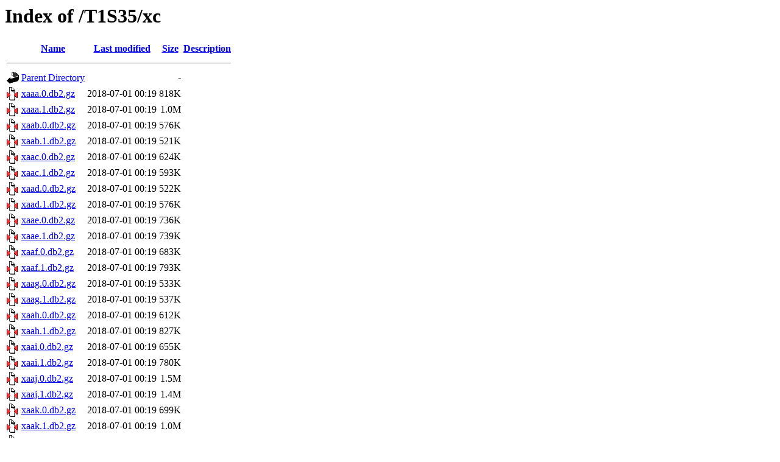

--- FILE ---
content_type: text/html;charset=ISO-8859-1
request_url: https://thp.docking.org/T1S35/xc/
body_size: 161794
content:
<!DOCTYPE HTML PUBLIC "-//W3C//DTD HTML 3.2 Final//EN">
<html>
 <head>
  <title>Index of /T1S35/xc</title>
 </head>
 <body>
<h1>Index of /T1S35/xc</h1>
  <table>
   <tr><th valign="top"><img src="/icons/blank.gif" alt="[ICO]"></th><th><a href="?C=N;O=D">Name</a></th><th><a href="?C=M;O=A">Last modified</a></th><th><a href="?C=S;O=A">Size</a></th><th><a href="?C=D;O=A">Description</a></th></tr>
   <tr><th colspan="5"><hr></th></tr>
<tr><td valign="top"><img src="/icons/back.gif" alt="[PARENTDIR]"></td><td><a href="/T1S35/">Parent Directory</a>       </td><td>&nbsp;</td><td align="right">  - </td><td>&nbsp;</td></tr>
<tr><td valign="top"><img src="/icons/compressed.gif" alt="[   ]"></td><td><a href="xaaa.0.db2.gz">xaaa.0.db2.gz</a>          </td><td align="right">2018-07-01 00:19  </td><td align="right">818K</td><td>&nbsp;</td></tr>
<tr><td valign="top"><img src="/icons/compressed.gif" alt="[   ]"></td><td><a href="xaaa.1.db2.gz">xaaa.1.db2.gz</a>          </td><td align="right">2018-07-01 00:19  </td><td align="right">1.0M</td><td>&nbsp;</td></tr>
<tr><td valign="top"><img src="/icons/compressed.gif" alt="[   ]"></td><td><a href="xaab.0.db2.gz">xaab.0.db2.gz</a>          </td><td align="right">2018-07-01 00:19  </td><td align="right">576K</td><td>&nbsp;</td></tr>
<tr><td valign="top"><img src="/icons/compressed.gif" alt="[   ]"></td><td><a href="xaab.1.db2.gz">xaab.1.db2.gz</a>          </td><td align="right">2018-07-01 00:19  </td><td align="right">521K</td><td>&nbsp;</td></tr>
<tr><td valign="top"><img src="/icons/compressed.gif" alt="[   ]"></td><td><a href="xaac.0.db2.gz">xaac.0.db2.gz</a>          </td><td align="right">2018-07-01 00:19  </td><td align="right">624K</td><td>&nbsp;</td></tr>
<tr><td valign="top"><img src="/icons/compressed.gif" alt="[   ]"></td><td><a href="xaac.1.db2.gz">xaac.1.db2.gz</a>          </td><td align="right">2018-07-01 00:19  </td><td align="right">593K</td><td>&nbsp;</td></tr>
<tr><td valign="top"><img src="/icons/compressed.gif" alt="[   ]"></td><td><a href="xaad.0.db2.gz">xaad.0.db2.gz</a>          </td><td align="right">2018-07-01 00:19  </td><td align="right">522K</td><td>&nbsp;</td></tr>
<tr><td valign="top"><img src="/icons/compressed.gif" alt="[   ]"></td><td><a href="xaad.1.db2.gz">xaad.1.db2.gz</a>          </td><td align="right">2018-07-01 00:19  </td><td align="right">576K</td><td>&nbsp;</td></tr>
<tr><td valign="top"><img src="/icons/compressed.gif" alt="[   ]"></td><td><a href="xaae.0.db2.gz">xaae.0.db2.gz</a>          </td><td align="right">2018-07-01 00:19  </td><td align="right">736K</td><td>&nbsp;</td></tr>
<tr><td valign="top"><img src="/icons/compressed.gif" alt="[   ]"></td><td><a href="xaae.1.db2.gz">xaae.1.db2.gz</a>          </td><td align="right">2018-07-01 00:19  </td><td align="right">739K</td><td>&nbsp;</td></tr>
<tr><td valign="top"><img src="/icons/compressed.gif" alt="[   ]"></td><td><a href="xaaf.0.db2.gz">xaaf.0.db2.gz</a>          </td><td align="right">2018-07-01 00:19  </td><td align="right">683K</td><td>&nbsp;</td></tr>
<tr><td valign="top"><img src="/icons/compressed.gif" alt="[   ]"></td><td><a href="xaaf.1.db2.gz">xaaf.1.db2.gz</a>          </td><td align="right">2018-07-01 00:19  </td><td align="right">793K</td><td>&nbsp;</td></tr>
<tr><td valign="top"><img src="/icons/compressed.gif" alt="[   ]"></td><td><a href="xaag.0.db2.gz">xaag.0.db2.gz</a>          </td><td align="right">2018-07-01 00:19  </td><td align="right">533K</td><td>&nbsp;</td></tr>
<tr><td valign="top"><img src="/icons/compressed.gif" alt="[   ]"></td><td><a href="xaag.1.db2.gz">xaag.1.db2.gz</a>          </td><td align="right">2018-07-01 00:19  </td><td align="right">537K</td><td>&nbsp;</td></tr>
<tr><td valign="top"><img src="/icons/compressed.gif" alt="[   ]"></td><td><a href="xaah.0.db2.gz">xaah.0.db2.gz</a>          </td><td align="right">2018-07-01 00:19  </td><td align="right">612K</td><td>&nbsp;</td></tr>
<tr><td valign="top"><img src="/icons/compressed.gif" alt="[   ]"></td><td><a href="xaah.1.db2.gz">xaah.1.db2.gz</a>          </td><td align="right">2018-07-01 00:19  </td><td align="right">827K</td><td>&nbsp;</td></tr>
<tr><td valign="top"><img src="/icons/compressed.gif" alt="[   ]"></td><td><a href="xaai.0.db2.gz">xaai.0.db2.gz</a>          </td><td align="right">2018-07-01 00:19  </td><td align="right">655K</td><td>&nbsp;</td></tr>
<tr><td valign="top"><img src="/icons/compressed.gif" alt="[   ]"></td><td><a href="xaai.1.db2.gz">xaai.1.db2.gz</a>          </td><td align="right">2018-07-01 00:19  </td><td align="right">780K</td><td>&nbsp;</td></tr>
<tr><td valign="top"><img src="/icons/compressed.gif" alt="[   ]"></td><td><a href="xaaj.0.db2.gz">xaaj.0.db2.gz</a>          </td><td align="right">2018-07-01 00:19  </td><td align="right">1.5M</td><td>&nbsp;</td></tr>
<tr><td valign="top"><img src="/icons/compressed.gif" alt="[   ]"></td><td><a href="xaaj.1.db2.gz">xaaj.1.db2.gz</a>          </td><td align="right">2018-07-01 00:19  </td><td align="right">1.4M</td><td>&nbsp;</td></tr>
<tr><td valign="top"><img src="/icons/compressed.gif" alt="[   ]"></td><td><a href="xaak.0.db2.gz">xaak.0.db2.gz</a>          </td><td align="right">2018-07-01 00:19  </td><td align="right">699K</td><td>&nbsp;</td></tr>
<tr><td valign="top"><img src="/icons/compressed.gif" alt="[   ]"></td><td><a href="xaak.1.db2.gz">xaak.1.db2.gz</a>          </td><td align="right">2018-07-01 00:19  </td><td align="right">1.0M</td><td>&nbsp;</td></tr>
<tr><td valign="top"><img src="/icons/compressed.gif" alt="[   ]"></td><td><a href="xaal.0.db2.gz">xaal.0.db2.gz</a>          </td><td align="right">2018-07-01 00:19  </td><td align="right">3.3M</td><td>&nbsp;</td></tr>
<tr><td valign="top"><img src="/icons/compressed.gif" alt="[   ]"></td><td><a href="xaal.1.db2.gz">xaal.1.db2.gz</a>          </td><td align="right">2018-07-01 00:19  </td><td align="right">3.2M</td><td>&nbsp;</td></tr>
<tr><td valign="top"><img src="/icons/compressed.gif" alt="[   ]"></td><td><a href="xaam.0.db2.gz">xaam.0.db2.gz</a>          </td><td align="right">2018-07-01 00:19  </td><td align="right">5.8M</td><td>&nbsp;</td></tr>
<tr><td valign="top"><img src="/icons/compressed.gif" alt="[   ]"></td><td><a href="xaam.1.db2.gz">xaam.1.db2.gz</a>          </td><td align="right">2018-07-01 00:19  </td><td align="right">6.3M</td><td>&nbsp;</td></tr>
<tr><td valign="top"><img src="/icons/compressed.gif" alt="[   ]"></td><td><a href="xaan.0.db2.gz">xaan.0.db2.gz</a>          </td><td align="right">2018-07-01 00:19  </td><td align="right">5.8M</td><td>&nbsp;</td></tr>
<tr><td valign="top"><img src="/icons/compressed.gif" alt="[   ]"></td><td><a href="xaan.1.db2.gz">xaan.1.db2.gz</a>          </td><td align="right">2018-07-01 00:19  </td><td align="right">6.2M</td><td>&nbsp;</td></tr>
<tr><td valign="top"><img src="/icons/compressed.gif" alt="[   ]"></td><td><a href="xaar.0.db2.gz">xaar.0.db2.gz</a>          </td><td align="right">2018-07-01 00:19  </td><td align="right">7.0M</td><td>&nbsp;</td></tr>
<tr><td valign="top"><img src="/icons/compressed.gif" alt="[   ]"></td><td><a href="xaar.1.db2.gz">xaar.1.db2.gz</a>          </td><td align="right">2018-07-01 00:19  </td><td align="right">6.3M</td><td>&nbsp;</td></tr>
<tr><td valign="top"><img src="/icons/compressed.gif" alt="[   ]"></td><td><a href="xaas.0.db2.gz">xaas.0.db2.gz</a>          </td><td align="right">2018-07-01 00:19  </td><td align="right">9.7M</td><td>&nbsp;</td></tr>
<tr><td valign="top"><img src="/icons/compressed.gif" alt="[   ]"></td><td><a href="xaas.1.db2.gz">xaas.1.db2.gz</a>          </td><td align="right">2018-07-01 00:19  </td><td align="right">8.8M</td><td>&nbsp;</td></tr>
<tr><td valign="top"><img src="/icons/compressed.gif" alt="[   ]"></td><td><a href="xaat.0.db2.gz">xaat.0.db2.gz</a>          </td><td align="right">2018-07-01 00:19  </td><td align="right">9.3M</td><td>&nbsp;</td></tr>
<tr><td valign="top"><img src="/icons/compressed.gif" alt="[   ]"></td><td><a href="xaat.1.db2.gz">xaat.1.db2.gz</a>          </td><td align="right">2018-07-01 00:19  </td><td align="right">7.8M</td><td>&nbsp;</td></tr>
<tr><td valign="top"><img src="/icons/compressed.gif" alt="[   ]"></td><td><a href="xaau.0.db2.gz">xaau.0.db2.gz</a>          </td><td align="right">2018-07-01 00:19  </td><td align="right">3.7M</td><td>&nbsp;</td></tr>
<tr><td valign="top"><img src="/icons/compressed.gif" alt="[   ]"></td><td><a href="xaau.1.db2.gz">xaau.1.db2.gz</a>          </td><td align="right">2018-07-01 00:19  </td><td align="right">3.6M</td><td>&nbsp;</td></tr>
<tr><td valign="top"><img src="/icons/compressed.gif" alt="[   ]"></td><td><a href="xaav.0.db2.gz">xaav.0.db2.gz</a>          </td><td align="right">2018-07-01 00:19  </td><td align="right">2.2M</td><td>&nbsp;</td></tr>
<tr><td valign="top"><img src="/icons/compressed.gif" alt="[   ]"></td><td><a href="xaav.1.db2.gz">xaav.1.db2.gz</a>          </td><td align="right">2018-07-01 00:19  </td><td align="right">1.9M</td><td>&nbsp;</td></tr>
<tr><td valign="top"><img src="/icons/compressed.gif" alt="[   ]"></td><td><a href="xaaw.0.db2.gz">xaaw.0.db2.gz</a>          </td><td align="right">2018-07-01 00:19  </td><td align="right">835K</td><td>&nbsp;</td></tr>
<tr><td valign="top"><img src="/icons/compressed.gif" alt="[   ]"></td><td><a href="xaaw.1.db2.gz">xaaw.1.db2.gz</a>          </td><td align="right">2018-07-01 00:19  </td><td align="right">812K</td><td>&nbsp;</td></tr>
<tr><td valign="top"><img src="/icons/compressed.gif" alt="[   ]"></td><td><a href="xaax.0.db2.gz">xaax.0.db2.gz</a>          </td><td align="right">2018-07-01 00:19  </td><td align="right">1.2M</td><td>&nbsp;</td></tr>
<tr><td valign="top"><img src="/icons/compressed.gif" alt="[   ]"></td><td><a href="xaax.1.db2.gz">xaax.1.db2.gz</a>          </td><td align="right">2018-07-01 00:19  </td><td align="right">1.2M</td><td>&nbsp;</td></tr>
<tr><td valign="top"><img src="/icons/compressed.gif" alt="[   ]"></td><td><a href="xaay.0.db2.gz">xaay.0.db2.gz</a>          </td><td align="right">2018-07-01 00:19  </td><td align="right">1.2M</td><td>&nbsp;</td></tr>
<tr><td valign="top"><img src="/icons/compressed.gif" alt="[   ]"></td><td><a href="xaay.1.db2.gz">xaay.1.db2.gz</a>          </td><td align="right">2018-07-01 00:19  </td><td align="right">1.3M</td><td>&nbsp;</td></tr>
<tr><td valign="top"><img src="/icons/compressed.gif" alt="[   ]"></td><td><a href="xaaz.0.db2.gz">xaaz.0.db2.gz</a>          </td><td align="right">2018-07-01 00:19  </td><td align="right">958K</td><td>&nbsp;</td></tr>
<tr><td valign="top"><img src="/icons/compressed.gif" alt="[   ]"></td><td><a href="xaaz.1.db2.gz">xaaz.1.db2.gz</a>          </td><td align="right">2018-07-01 00:19  </td><td align="right">1.1M</td><td>&nbsp;</td></tr>
<tr><td valign="top"><img src="/icons/compressed.gif" alt="[   ]"></td><td><a href="xaba.0.db2.gz">xaba.0.db2.gz</a>          </td><td align="right">2018-07-01 00:19  </td><td align="right">628K</td><td>&nbsp;</td></tr>
<tr><td valign="top"><img src="/icons/compressed.gif" alt="[   ]"></td><td><a href="xaba.1.db2.gz">xaba.1.db2.gz</a>          </td><td align="right">2018-07-01 00:19  </td><td align="right">799K</td><td>&nbsp;</td></tr>
<tr><td valign="top"><img src="/icons/compressed.gif" alt="[   ]"></td><td><a href="xabb.0.db2.gz">xabb.0.db2.gz</a>          </td><td align="right">2018-07-01 00:19  </td><td align="right">583K</td><td>&nbsp;</td></tr>
<tr><td valign="top"><img src="/icons/compressed.gif" alt="[   ]"></td><td><a href="xabb.1.db2.gz">xabb.1.db2.gz</a>          </td><td align="right">2018-07-01 00:19  </td><td align="right">456K</td><td>&nbsp;</td></tr>
<tr><td valign="top"><img src="/icons/compressed.gif" alt="[   ]"></td><td><a href="xabc.0.db2.gz">xabc.0.db2.gz</a>          </td><td align="right">2018-07-01 00:19  </td><td align="right">645K</td><td>&nbsp;</td></tr>
<tr><td valign="top"><img src="/icons/compressed.gif" alt="[   ]"></td><td><a href="xabc.1.db2.gz">xabc.1.db2.gz</a>          </td><td align="right">2018-07-01 00:19  </td><td align="right">823K</td><td>&nbsp;</td></tr>
<tr><td valign="top"><img src="/icons/compressed.gif" alt="[   ]"></td><td><a href="xabd.0.db2.gz">xabd.0.db2.gz</a>          </td><td align="right">2018-07-01 00:19  </td><td align="right">664K</td><td>&nbsp;</td></tr>
<tr><td valign="top"><img src="/icons/compressed.gif" alt="[   ]"></td><td><a href="xabd.1.db2.gz">xabd.1.db2.gz</a>          </td><td align="right">2018-07-01 00:19  </td><td align="right">745K</td><td>&nbsp;</td></tr>
<tr><td valign="top"><img src="/icons/compressed.gif" alt="[   ]"></td><td><a href="xabe.0.db2.gz">xabe.0.db2.gz</a>          </td><td align="right">2018-07-01 00:19  </td><td align="right">736K</td><td>&nbsp;</td></tr>
<tr><td valign="top"><img src="/icons/compressed.gif" alt="[   ]"></td><td><a href="xabe.1.db2.gz">xabe.1.db2.gz</a>          </td><td align="right">2018-07-01 00:19  </td><td align="right">751K</td><td>&nbsp;</td></tr>
<tr><td valign="top"><img src="/icons/compressed.gif" alt="[   ]"></td><td><a href="xabh.0.db2.gz">xabh.0.db2.gz</a>          </td><td align="right">2018-07-01 00:19  </td><td align="right">578K</td><td>&nbsp;</td></tr>
<tr><td valign="top"><img src="/icons/compressed.gif" alt="[   ]"></td><td><a href="xabh.1.db2.gz">xabh.1.db2.gz</a>          </td><td align="right">2018-07-01 00:19  </td><td align="right">646K</td><td>&nbsp;</td></tr>
<tr><td valign="top"><img src="/icons/compressed.gif" alt="[   ]"></td><td><a href="xabk.0.db2.gz">xabk.0.db2.gz</a>          </td><td align="right">2018-07-01 00:19  </td><td align="right">720K</td><td>&nbsp;</td></tr>
<tr><td valign="top"><img src="/icons/compressed.gif" alt="[   ]"></td><td><a href="xabk.1.db2.gz">xabk.1.db2.gz</a>          </td><td align="right">2018-07-01 00:19  </td><td align="right">480K</td><td>&nbsp;</td></tr>
<tr><td valign="top"><img src="/icons/compressed.gif" alt="[   ]"></td><td><a href="xabl.0.db2.gz">xabl.0.db2.gz</a>          </td><td align="right">2018-07-01 00:19  </td><td align="right">732K</td><td>&nbsp;</td></tr>
<tr><td valign="top"><img src="/icons/compressed.gif" alt="[   ]"></td><td><a href="xabl.1.db2.gz">xabl.1.db2.gz</a>          </td><td align="right">2018-07-01 00:19  </td><td align="right">543K</td><td>&nbsp;</td></tr>
<tr><td valign="top"><img src="/icons/compressed.gif" alt="[   ]"></td><td><a href="xabm.0.db2.gz">xabm.0.db2.gz</a>          </td><td align="right">2018-07-01 00:19  </td><td align="right">707K</td><td>&nbsp;</td></tr>
<tr><td valign="top"><img src="/icons/compressed.gif" alt="[   ]"></td><td><a href="xabm.1.db2.gz">xabm.1.db2.gz</a>          </td><td align="right">2018-07-01 00:19  </td><td align="right">447K</td><td>&nbsp;</td></tr>
<tr><td valign="top"><img src="/icons/compressed.gif" alt="[   ]"></td><td><a href="xabp.0.db2.gz">xabp.0.db2.gz</a>          </td><td align="right">2018-07-01 00:19  </td><td align="right">741K</td><td>&nbsp;</td></tr>
<tr><td valign="top"><img src="/icons/compressed.gif" alt="[   ]"></td><td><a href="xabp.1.db2.gz">xabp.1.db2.gz</a>          </td><td align="right">2018-07-01 00:19  </td><td align="right">1.0M</td><td>&nbsp;</td></tr>
<tr><td valign="top"><img src="/icons/compressed.gif" alt="[   ]"></td><td><a href="xabu.0.db2.gz">xabu.0.db2.gz</a>          </td><td align="right">2018-07-01 00:19  </td><td align="right">1.1M</td><td>&nbsp;</td></tr>
<tr><td valign="top"><img src="/icons/compressed.gif" alt="[   ]"></td><td><a href="xabu.1.db2.gz">xabu.1.db2.gz</a>          </td><td align="right">2018-07-01 00:19  </td><td align="right">1.0M</td><td>&nbsp;</td></tr>
<tr><td valign="top"><img src="/icons/compressed.gif" alt="[   ]"></td><td><a href="xabv.0.db2.gz">xabv.0.db2.gz</a>          </td><td align="right">2018-07-01 00:19  </td><td align="right">1.1M</td><td>&nbsp;</td></tr>
<tr><td valign="top"><img src="/icons/compressed.gif" alt="[   ]"></td><td><a href="xabv.1.db2.gz">xabv.1.db2.gz</a>          </td><td align="right">2018-07-01 00:19  </td><td align="right">1.1M</td><td>&nbsp;</td></tr>
<tr><td valign="top"><img src="/icons/compressed.gif" alt="[   ]"></td><td><a href="xaca.0.db2.gz">xaca.0.db2.gz</a>          </td><td align="right">2018-07-01 00:19  </td><td align="right">1.2M</td><td>&nbsp;</td></tr>
<tr><td valign="top"><img src="/icons/compressed.gif" alt="[   ]"></td><td><a href="xaca.1.db2.gz">xaca.1.db2.gz</a>          </td><td align="right">2018-07-01 00:19  </td><td align="right">1.1M</td><td>&nbsp;</td></tr>
<tr><td valign="top"><img src="/icons/compressed.gif" alt="[   ]"></td><td><a href="xacb.0.db2.gz">xacb.0.db2.gz</a>          </td><td align="right">2018-07-01 00:19  </td><td align="right">1.0M</td><td>&nbsp;</td></tr>
<tr><td valign="top"><img src="/icons/compressed.gif" alt="[   ]"></td><td><a href="xacb.1.db2.gz">xacb.1.db2.gz</a>          </td><td align="right">2018-07-01 00:19  </td><td align="right">892K</td><td>&nbsp;</td></tr>
<tr><td valign="top"><img src="/icons/compressed.gif" alt="[   ]"></td><td><a href="xacc.0.db2.gz">xacc.0.db2.gz</a>          </td><td align="right">2018-07-01 00:19  </td><td align="right">1.0M</td><td>&nbsp;</td></tr>
<tr><td valign="top"><img src="/icons/compressed.gif" alt="[   ]"></td><td><a href="xacc.1.db2.gz">xacc.1.db2.gz</a>          </td><td align="right">2018-07-01 00:19  </td><td align="right">1.5M</td><td>&nbsp;</td></tr>
<tr><td valign="top"><img src="/icons/compressed.gif" alt="[   ]"></td><td><a href="xacf.0.db2.gz">xacf.0.db2.gz</a>          </td><td align="right">2018-07-01 00:19  </td><td align="right">1.2M</td><td>&nbsp;</td></tr>
<tr><td valign="top"><img src="/icons/compressed.gif" alt="[   ]"></td><td><a href="xacf.1.db2.gz">xacf.1.db2.gz</a>          </td><td align="right">2018-07-01 00:19  </td><td align="right">1.1M</td><td>&nbsp;</td></tr>
<tr><td valign="top"><img src="/icons/compressed.gif" alt="[   ]"></td><td><a href="xaco.0.db2.gz">xaco.0.db2.gz</a>          </td><td align="right">2018-07-01 00:19  </td><td align="right">1.0M</td><td>&nbsp;</td></tr>
<tr><td valign="top"><img src="/icons/compressed.gif" alt="[   ]"></td><td><a href="xaco.1.db2.gz">xaco.1.db2.gz</a>          </td><td align="right">2018-07-01 00:19  </td><td align="right">1.2M</td><td>&nbsp;</td></tr>
<tr><td valign="top"><img src="/icons/compressed.gif" alt="[   ]"></td><td><a href="xacp.0.db2.gz">xacp.0.db2.gz</a>          </td><td align="right">2018-07-01 00:19  </td><td align="right">908K</td><td>&nbsp;</td></tr>
<tr><td valign="top"><img src="/icons/compressed.gif" alt="[   ]"></td><td><a href="xacp.1.db2.gz">xacp.1.db2.gz</a>          </td><td align="right">2018-07-01 00:19  </td><td align="right">1.1M</td><td>&nbsp;</td></tr>
<tr><td valign="top"><img src="/icons/compressed.gif" alt="[   ]"></td><td><a href="xacs.0.db2.gz">xacs.0.db2.gz</a>          </td><td align="right">2018-07-01 00:19  </td><td align="right">1.2M</td><td>&nbsp;</td></tr>
<tr><td valign="top"><img src="/icons/compressed.gif" alt="[   ]"></td><td><a href="xacs.1.db2.gz">xacs.1.db2.gz</a>          </td><td align="right">2018-07-01 00:19  </td><td align="right">1.5M</td><td>&nbsp;</td></tr>
<tr><td valign="top"><img src="/icons/compressed.gif" alt="[   ]"></td><td><a href="xacv.0.db2.gz">xacv.0.db2.gz</a>          </td><td align="right">2018-07-01 00:19  </td><td align="right">1.0M</td><td>&nbsp;</td></tr>
<tr><td valign="top"><img src="/icons/compressed.gif" alt="[   ]"></td><td><a href="xacv.1.db2.gz">xacv.1.db2.gz</a>          </td><td align="right">2018-07-01 00:19  </td><td align="right">1.8M</td><td>&nbsp;</td></tr>
<tr><td valign="top"><img src="/icons/compressed.gif" alt="[   ]"></td><td><a href="xacw.0.db2.gz">xacw.0.db2.gz</a>          </td><td align="right">2018-07-01 00:19  </td><td align="right">1.2M</td><td>&nbsp;</td></tr>
<tr><td valign="top"><img src="/icons/compressed.gif" alt="[   ]"></td><td><a href="xacw.1.db2.gz">xacw.1.db2.gz</a>          </td><td align="right">2018-07-01 00:19  </td><td align="right">2.7M</td><td>&nbsp;</td></tr>
<tr><td valign="top"><img src="/icons/compressed.gif" alt="[   ]"></td><td><a href="xacz.0.db2.gz">xacz.0.db2.gz</a>          </td><td align="right">2018-07-01 00:19  </td><td align="right">1.4M</td><td>&nbsp;</td></tr>
<tr><td valign="top"><img src="/icons/compressed.gif" alt="[   ]"></td><td><a href="xacz.1.db2.gz">xacz.1.db2.gz</a>          </td><td align="right">2018-07-01 00:19  </td><td align="right">2.6M</td><td>&nbsp;</td></tr>
<tr><td valign="top"><img src="/icons/compressed.gif" alt="[   ]"></td><td><a href="xada.0.db2.gz">xada.0.db2.gz</a>          </td><td align="right">2018-07-01 00:19  </td><td align="right">1.9M</td><td>&nbsp;</td></tr>
<tr><td valign="top"><img src="/icons/compressed.gif" alt="[   ]"></td><td><a href="xada.1.db2.gz">xada.1.db2.gz</a>          </td><td align="right">2018-07-01 00:19  </td><td align="right">3.8M</td><td>&nbsp;</td></tr>
<tr><td valign="top"><img src="/icons/compressed.gif" alt="[   ]"></td><td><a href="xadd.0.db2.gz">xadd.0.db2.gz</a>          </td><td align="right">2018-07-01 00:19  </td><td align="right">1.6M</td><td>&nbsp;</td></tr>
<tr><td valign="top"><img src="/icons/compressed.gif" alt="[   ]"></td><td><a href="xadd.1.db2.gz">xadd.1.db2.gz</a>          </td><td align="right">2018-07-01 00:19  </td><td align="right">1.6M</td><td>&nbsp;</td></tr>
<tr><td valign="top"><img src="/icons/compressed.gif" alt="[   ]"></td><td><a href="xadg.0.db2.gz">xadg.0.db2.gz</a>          </td><td align="right">2018-07-01 00:19  </td><td align="right">2.0M</td><td>&nbsp;</td></tr>
<tr><td valign="top"><img src="/icons/compressed.gif" alt="[   ]"></td><td><a href="xadg.1.db2.gz">xadg.1.db2.gz</a>          </td><td align="right">2018-07-01 00:19  </td><td align="right">3.4M</td><td>&nbsp;</td></tr>
<tr><td valign="top"><img src="/icons/compressed.gif" alt="[   ]"></td><td><a href="xadl.0.db2.gz">xadl.0.db2.gz</a>          </td><td align="right">2018-07-01 00:19  </td><td align="right">2.0M</td><td>&nbsp;</td></tr>
<tr><td valign="top"><img src="/icons/compressed.gif" alt="[   ]"></td><td><a href="xadl.1.db2.gz">xadl.1.db2.gz</a>          </td><td align="right">2018-07-01 00:19  </td><td align="right">2.4M</td><td>&nbsp;</td></tr>
<tr><td valign="top"><img src="/icons/compressed.gif" alt="[   ]"></td><td><a href="xado.0.db2.gz">xado.0.db2.gz</a>          </td><td align="right">2018-07-01 00:19  </td><td align="right">949K</td><td>&nbsp;</td></tr>
<tr><td valign="top"><img src="/icons/compressed.gif" alt="[   ]"></td><td><a href="xado.1.db2.gz">xado.1.db2.gz</a>          </td><td align="right">2018-07-01 00:19  </td><td align="right">1.5M</td><td>&nbsp;</td></tr>
<tr><td valign="top"><img src="/icons/compressed.gif" alt="[   ]"></td><td><a href="xadt.0.db2.gz">xadt.0.db2.gz</a>          </td><td align="right">2018-07-01 00:19  </td><td align="right">1.8M</td><td>&nbsp;</td></tr>
<tr><td valign="top"><img src="/icons/compressed.gif" alt="[   ]"></td><td><a href="xadt.1.db2.gz">xadt.1.db2.gz</a>          </td><td align="right">2018-07-01 00:19  </td><td align="right">1.8M</td><td>&nbsp;</td></tr>
<tr><td valign="top"><img src="/icons/compressed.gif" alt="[   ]"></td><td><a href="xadw.0.db2.gz">xadw.0.db2.gz</a>          </td><td align="right">2018-07-01 00:19  </td><td align="right">1.2M</td><td>&nbsp;</td></tr>
<tr><td valign="top"><img src="/icons/compressed.gif" alt="[   ]"></td><td><a href="xadw.1.db2.gz">xadw.1.db2.gz</a>          </td><td align="right">2018-07-01 00:19  </td><td align="right">1.5M</td><td>&nbsp;</td></tr>
<tr><td valign="top"><img src="/icons/compressed.gif" alt="[   ]"></td><td><a href="xadx.0.db2.gz">xadx.0.db2.gz</a>          </td><td align="right">2018-07-01 00:19  </td><td align="right">1.3M</td><td>&nbsp;</td></tr>
<tr><td valign="top"><img src="/icons/compressed.gif" alt="[   ]"></td><td><a href="xadx.1.db2.gz">xadx.1.db2.gz</a>          </td><td align="right">2018-07-01 00:19  </td><td align="right">1.6M</td><td>&nbsp;</td></tr>
<tr><td valign="top"><img src="/icons/compressed.gif" alt="[   ]"></td><td><a href="xaea.0.db2.gz">xaea.0.db2.gz</a>          </td><td align="right">2018-07-01 00:19  </td><td align="right">1.4M</td><td>&nbsp;</td></tr>
<tr><td valign="top"><img src="/icons/compressed.gif" alt="[   ]"></td><td><a href="xaea.1.db2.gz">xaea.1.db2.gz</a>          </td><td align="right">2018-07-01 00:19  </td><td align="right">1.8M</td><td>&nbsp;</td></tr>
<tr><td valign="top"><img src="/icons/compressed.gif" alt="[   ]"></td><td><a href="xaeb.0.db2.gz">xaeb.0.db2.gz</a>          </td><td align="right">2018-07-01 00:19  </td><td align="right">1.3M</td><td>&nbsp;</td></tr>
<tr><td valign="top"><img src="/icons/compressed.gif" alt="[   ]"></td><td><a href="xaeb.1.db2.gz">xaeb.1.db2.gz</a>          </td><td align="right">2018-07-01 00:19  </td><td align="right">1.6M</td><td>&nbsp;</td></tr>
<tr><td valign="top"><img src="/icons/compressed.gif" alt="[   ]"></td><td><a href="xaec.0.db2.gz">xaec.0.db2.gz</a>          </td><td align="right">2018-07-01 00:19  </td><td align="right">1.2M</td><td>&nbsp;</td></tr>
<tr><td valign="top"><img src="/icons/compressed.gif" alt="[   ]"></td><td><a href="xaec.1.db2.gz">xaec.1.db2.gz</a>          </td><td align="right">2018-07-01 00:19  </td><td align="right">1.7M</td><td>&nbsp;</td></tr>
<tr><td valign="top"><img src="/icons/compressed.gif" alt="[   ]"></td><td><a href="xaed.0.db2.gz">xaed.0.db2.gz</a>          </td><td align="right">2018-07-01 00:19  </td><td align="right">1.2M</td><td>&nbsp;</td></tr>
<tr><td valign="top"><img src="/icons/compressed.gif" alt="[   ]"></td><td><a href="xaed.1.db2.gz">xaed.1.db2.gz</a>          </td><td align="right">2018-07-01 00:19  </td><td align="right">1.9M</td><td>&nbsp;</td></tr>
<tr><td valign="top"><img src="/icons/compressed.gif" alt="[   ]"></td><td><a href="xaeg.0.db2.gz">xaeg.0.db2.gz</a>          </td><td align="right">2018-07-01 00:19  </td><td align="right">1.3M</td><td>&nbsp;</td></tr>
<tr><td valign="top"><img src="/icons/compressed.gif" alt="[   ]"></td><td><a href="xaeg.1.db2.gz">xaeg.1.db2.gz</a>          </td><td align="right">2018-07-01 00:19  </td><td align="right">1.6M</td><td>&nbsp;</td></tr>
<tr><td valign="top"><img src="/icons/compressed.gif" alt="[   ]"></td><td><a href="xaeh.0.db2.gz">xaeh.0.db2.gz</a>          </td><td align="right">2018-07-01 00:19  </td><td align="right">1.3M</td><td>&nbsp;</td></tr>
<tr><td valign="top"><img src="/icons/compressed.gif" alt="[   ]"></td><td><a href="xaeh.1.db2.gz">xaeh.1.db2.gz</a>          </td><td align="right">2018-07-01 00:19  </td><td align="right">1.9M</td><td>&nbsp;</td></tr>
<tr><td valign="top"><img src="/icons/compressed.gif" alt="[   ]"></td><td><a href="xaek.0.db2.gz">xaek.0.db2.gz</a>          </td><td align="right">2018-07-01 00:19  </td><td align="right">959K</td><td>&nbsp;</td></tr>
<tr><td valign="top"><img src="/icons/compressed.gif" alt="[   ]"></td><td><a href="xaek.1.db2.gz">xaek.1.db2.gz</a>          </td><td align="right">2018-07-01 00:19  </td><td align="right">1.8M</td><td>&nbsp;</td></tr>
<tr><td valign="top"><img src="/icons/compressed.gif" alt="[   ]"></td><td><a href="xael.0.db2.gz">xael.0.db2.gz</a>          </td><td align="right">2018-07-01 00:19  </td><td align="right">754K</td><td>&nbsp;</td></tr>
<tr><td valign="top"><img src="/icons/compressed.gif" alt="[   ]"></td><td><a href="xael.1.db2.gz">xael.1.db2.gz</a>          </td><td align="right">2018-07-01 00:19  </td><td align="right">1.7M</td><td>&nbsp;</td></tr>
<tr><td valign="top"><img src="/icons/compressed.gif" alt="[   ]"></td><td><a href="xaem.0.db2.gz">xaem.0.db2.gz</a>          </td><td align="right">2018-07-01 00:19  </td><td align="right">2.7M</td><td>&nbsp;</td></tr>
<tr><td valign="top"><img src="/icons/compressed.gif" alt="[   ]"></td><td><a href="xaem.1.db2.gz">xaem.1.db2.gz</a>          </td><td align="right">2018-07-01 00:19  </td><td align="right">3.7M</td><td>&nbsp;</td></tr>
<tr><td valign="top"><img src="/icons/compressed.gif" alt="[   ]"></td><td><a href="xaen.0.db2.gz">xaen.0.db2.gz</a>          </td><td align="right">2018-07-01 00:19  </td><td align="right">1.4M</td><td>&nbsp;</td></tr>
<tr><td valign="top"><img src="/icons/compressed.gif" alt="[   ]"></td><td><a href="xaen.1.db2.gz">xaen.1.db2.gz</a>          </td><td align="right">2018-07-01 00:19  </td><td align="right">2.6M</td><td>&nbsp;</td></tr>
<tr><td valign="top"><img src="/icons/compressed.gif" alt="[   ]"></td><td><a href="xaeq.0.db2.gz">xaeq.0.db2.gz</a>          </td><td align="right">2018-07-01 00:19  </td><td align="right">2.2M</td><td>&nbsp;</td></tr>
<tr><td valign="top"><img src="/icons/compressed.gif" alt="[   ]"></td><td><a href="xaeq.1.db2.gz">xaeq.1.db2.gz</a>          </td><td align="right">2018-07-01 00:19  </td><td align="right">3.9M</td><td>&nbsp;</td></tr>
<tr><td valign="top"><img src="/icons/compressed.gif" alt="[   ]"></td><td><a href="xaer.0.db2.gz">xaer.0.db2.gz</a>          </td><td align="right">2018-07-01 00:19  </td><td align="right">1.9M</td><td>&nbsp;</td></tr>
<tr><td valign="top"><img src="/icons/compressed.gif" alt="[   ]"></td><td><a href="xaer.1.db2.gz">xaer.1.db2.gz</a>          </td><td align="right">2018-07-01 00:19  </td><td align="right">3.6M</td><td>&nbsp;</td></tr>
<tr><td valign="top"><img src="/icons/compressed.gif" alt="[   ]"></td><td><a href="xaes.0.db2.gz">xaes.0.db2.gz</a>          </td><td align="right">2018-07-01 00:19  </td><td align="right">1.6M</td><td>&nbsp;</td></tr>
<tr><td valign="top"><img src="/icons/compressed.gif" alt="[   ]"></td><td><a href="xaes.1.db2.gz">xaes.1.db2.gz</a>          </td><td align="right">2018-07-01 00:19  </td><td align="right">2.8M</td><td>&nbsp;</td></tr>
<tr><td valign="top"><img src="/icons/compressed.gif" alt="[   ]"></td><td><a href="xaev.0.db2.gz">xaev.0.db2.gz</a>          </td><td align="right">2018-07-01 00:19  </td><td align="right">1.3M</td><td>&nbsp;</td></tr>
<tr><td valign="top"><img src="/icons/compressed.gif" alt="[   ]"></td><td><a href="xaev.1.db2.gz">xaev.1.db2.gz</a>          </td><td align="right">2018-07-01 00:19  </td><td align="right">2.7M</td><td>&nbsp;</td></tr>
<tr><td valign="top"><img src="/icons/compressed.gif" alt="[   ]"></td><td><a href="xaey.0.db2.gz">xaey.0.db2.gz</a>          </td><td align="right">2018-07-01 00:19  </td><td align="right">2.6M</td><td>&nbsp;</td></tr>
<tr><td valign="top"><img src="/icons/compressed.gif" alt="[   ]"></td><td><a href="xaey.1.db2.gz">xaey.1.db2.gz</a>          </td><td align="right">2018-07-01 00:19  </td><td align="right">2.3M</td><td>&nbsp;</td></tr>
<tr><td valign="top"><img src="/icons/compressed.gif" alt="[   ]"></td><td><a href="xafd.0.db2.gz">xafd.0.db2.gz</a>          </td><td align="right">2018-07-01 00:19  </td><td align="right">2.6M</td><td>&nbsp;</td></tr>
<tr><td valign="top"><img src="/icons/compressed.gif" alt="[   ]"></td><td><a href="xafd.1.db2.gz">xafd.1.db2.gz</a>          </td><td align="right">2018-07-01 00:19  </td><td align="right">2.4M</td><td>&nbsp;</td></tr>
<tr><td valign="top"><img src="/icons/compressed.gif" alt="[   ]"></td><td><a href="xafe.0.db2.gz">xafe.0.db2.gz</a>          </td><td align="right">2018-07-01 00:19  </td><td align="right">2.1M</td><td>&nbsp;</td></tr>
<tr><td valign="top"><img src="/icons/compressed.gif" alt="[   ]"></td><td><a href="xafe.1.db2.gz">xafe.1.db2.gz</a>          </td><td align="right">2018-07-01 00:19  </td><td align="right">3.5M</td><td>&nbsp;</td></tr>
<tr><td valign="top"><img src="/icons/compressed.gif" alt="[   ]"></td><td><a href="xafh.0.db2.gz">xafh.0.db2.gz</a>          </td><td align="right">2018-07-01 00:19  </td><td align="right">2.2M</td><td>&nbsp;</td></tr>
<tr><td valign="top"><img src="/icons/compressed.gif" alt="[   ]"></td><td><a href="xafh.1.db2.gz">xafh.1.db2.gz</a>          </td><td align="right">2018-07-01 00:19  </td><td align="right">1.6M</td><td>&nbsp;</td></tr>
<tr><td valign="top"><img src="/icons/compressed.gif" alt="[   ]"></td><td><a href="xafi.0.db2.gz">xafi.0.db2.gz</a>          </td><td align="right">2018-07-01 00:19  </td><td align="right">1.8M</td><td>&nbsp;</td></tr>
<tr><td valign="top"><img src="/icons/compressed.gif" alt="[   ]"></td><td><a href="xafi.1.db2.gz">xafi.1.db2.gz</a>          </td><td align="right">2018-07-01 00:19  </td><td align="right">2.1M</td><td>&nbsp;</td></tr>
<tr><td valign="top"><img src="/icons/compressed.gif" alt="[   ]"></td><td><a href="xafj.0.db2.gz">xafj.0.db2.gz</a>          </td><td align="right">2018-07-01 00:19  </td><td align="right">1.1M</td><td>&nbsp;</td></tr>
<tr><td valign="top"><img src="/icons/compressed.gif" alt="[   ]"></td><td><a href="xafj.1.db2.gz">xafj.1.db2.gz</a>          </td><td align="right">2018-07-01 00:19  </td><td align="right">1.6M</td><td>&nbsp;</td></tr>
<tr><td valign="top"><img src="/icons/compressed.gif" alt="[   ]"></td><td><a href="xafm.0.db2.gz">xafm.0.db2.gz</a>          </td><td align="right">2018-07-01 00:19  </td><td align="right">1.3M</td><td>&nbsp;</td></tr>
<tr><td valign="top"><img src="/icons/compressed.gif" alt="[   ]"></td><td><a href="xafm.1.db2.gz">xafm.1.db2.gz</a>          </td><td align="right">2018-07-01 00:19  </td><td align="right">1.2M</td><td>&nbsp;</td></tr>
<tr><td valign="top"><img src="/icons/compressed.gif" alt="[   ]"></td><td><a href="xafp.0.db2.gz">xafp.0.db2.gz</a>          </td><td align="right">2018-07-01 00:19  </td><td align="right">1.1M</td><td>&nbsp;</td></tr>
<tr><td valign="top"><img src="/icons/compressed.gif" alt="[   ]"></td><td><a href="xafp.1.db2.gz">xafp.1.db2.gz</a>          </td><td align="right">2018-07-01 00:19  </td><td align="right">1.1M</td><td>&nbsp;</td></tr>
<tr><td valign="top"><img src="/icons/compressed.gif" alt="[   ]"></td><td><a href="xafq.0.db2.gz">xafq.0.db2.gz</a>          </td><td align="right">2018-07-01 00:19  </td><td align="right">1.5M</td><td>&nbsp;</td></tr>
<tr><td valign="top"><img src="/icons/compressed.gif" alt="[   ]"></td><td><a href="xafq.1.db2.gz">xafq.1.db2.gz</a>          </td><td align="right">2018-07-01 00:19  </td><td align="right">1.2M</td><td>&nbsp;</td></tr>
<tr><td valign="top"><img src="/icons/compressed.gif" alt="[   ]"></td><td><a href="xafr.0.db2.gz">xafr.0.db2.gz</a>          </td><td align="right">2018-07-01 00:19  </td><td align="right">1.5M</td><td>&nbsp;</td></tr>
<tr><td valign="top"><img src="/icons/compressed.gif" alt="[   ]"></td><td><a href="xafr.1.db2.gz">xafr.1.db2.gz</a>          </td><td align="right">2018-07-01 00:19  </td><td align="right">1.4M</td><td>&nbsp;</td></tr>
<tr><td valign="top"><img src="/icons/compressed.gif" alt="[   ]"></td><td><a href="xafu.0.db2.gz">xafu.0.db2.gz</a>          </td><td align="right">2018-07-01 00:19  </td><td align="right">1.3M</td><td>&nbsp;</td></tr>
<tr><td valign="top"><img src="/icons/compressed.gif" alt="[   ]"></td><td><a href="xafu.1.db2.gz">xafu.1.db2.gz</a>          </td><td align="right">2018-07-01 00:19  </td><td align="right">1.5M</td><td>&nbsp;</td></tr>
<tr><td valign="top"><img src="/icons/compressed.gif" alt="[   ]"></td><td><a href="xafv.0.db2.gz">xafv.0.db2.gz</a>          </td><td align="right">2018-07-01 00:19  </td><td align="right">1.1M</td><td>&nbsp;</td></tr>
<tr><td valign="top"><img src="/icons/compressed.gif" alt="[   ]"></td><td><a href="xafv.1.db2.gz">xafv.1.db2.gz</a>          </td><td align="right">2018-07-01 00:19  </td><td align="right">1.4M</td><td>&nbsp;</td></tr>
<tr><td valign="top"><img src="/icons/compressed.gif" alt="[   ]"></td><td><a href="xafy.0.db2.gz">xafy.0.db2.gz</a>          </td><td align="right">2018-07-01 00:19  </td><td align="right">2.2M</td><td>&nbsp;</td></tr>
<tr><td valign="top"><img src="/icons/compressed.gif" alt="[   ]"></td><td><a href="xafy.1.db2.gz">xafy.1.db2.gz</a>          </td><td align="right">2018-07-01 00:19  </td><td align="right">3.5M</td><td>&nbsp;</td></tr>
<tr><td valign="top"><img src="/icons/compressed.gif" alt="[   ]"></td><td><a href="xafz.0.db2.gz">xafz.0.db2.gz</a>          </td><td align="right">2018-07-01 00:19  </td><td align="right">1.9M</td><td>&nbsp;</td></tr>
<tr><td valign="top"><img src="/icons/compressed.gif" alt="[   ]"></td><td><a href="xafz.1.db2.gz">xafz.1.db2.gz</a>          </td><td align="right">2018-07-01 00:19  </td><td align="right">3.1M</td><td>&nbsp;</td></tr>
<tr><td valign="top"><img src="/icons/compressed.gif" alt="[   ]"></td><td><a href="xaga.0.db2.gz">xaga.0.db2.gz</a>          </td><td align="right">2018-07-01 00:19  </td><td align="right">2.2M</td><td>&nbsp;</td></tr>
<tr><td valign="top"><img src="/icons/compressed.gif" alt="[   ]"></td><td><a href="xaga.1.db2.gz">xaga.1.db2.gz</a>          </td><td align="right">2018-07-01 00:19  </td><td align="right">3.2M</td><td>&nbsp;</td></tr>
<tr><td valign="top"><img src="/icons/compressed.gif" alt="[   ]"></td><td><a href="xagd.0.db2.gz">xagd.0.db2.gz</a>          </td><td align="right">2018-07-01 00:19  </td><td align="right">1.9M</td><td>&nbsp;</td></tr>
<tr><td valign="top"><img src="/icons/compressed.gif" alt="[   ]"></td><td><a href="xagd.1.db2.gz">xagd.1.db2.gz</a>          </td><td align="right">2018-07-01 00:19  </td><td align="right">3.5M</td><td>&nbsp;</td></tr>
<tr><td valign="top"><img src="/icons/compressed.gif" alt="[   ]"></td><td><a href="xage.0.db2.gz">xage.0.db2.gz</a>          </td><td align="right">2018-07-01 00:19  </td><td align="right">2.1M</td><td>&nbsp;</td></tr>
<tr><td valign="top"><img src="/icons/compressed.gif" alt="[   ]"></td><td><a href="xage.1.db2.gz">xage.1.db2.gz</a>          </td><td align="right">2018-07-01 00:19  </td><td align="right">3.1M</td><td>&nbsp;</td></tr>
<tr><td valign="top"><img src="/icons/compressed.gif" alt="[   ]"></td><td><a href="xagh.0.db2.gz">xagh.0.db2.gz</a>          </td><td align="right">2018-07-01 00:19  </td><td align="right">3.0M</td><td>&nbsp;</td></tr>
<tr><td valign="top"><img src="/icons/compressed.gif" alt="[   ]"></td><td><a href="xagh.1.db2.gz">xagh.1.db2.gz</a>          </td><td align="right">2018-07-01 00:19  </td><td align="right">2.5M</td><td>&nbsp;</td></tr>
<tr><td valign="top"><img src="/icons/compressed.gif" alt="[   ]"></td><td><a href="xagi.0.db2.gz">xagi.0.db2.gz</a>          </td><td align="right">2018-07-01 00:19  </td><td align="right">2.7M</td><td>&nbsp;</td></tr>
<tr><td valign="top"><img src="/icons/compressed.gif" alt="[   ]"></td><td><a href="xagi.1.db2.gz">xagi.1.db2.gz</a>          </td><td align="right">2018-07-01 00:19  </td><td align="right">3.3M</td><td>&nbsp;</td></tr>
<tr><td valign="top"><img src="/icons/compressed.gif" alt="[   ]"></td><td><a href="xagj.0.db2.gz">xagj.0.db2.gz</a>          </td><td align="right">2018-07-01 00:19  </td><td align="right">2.9M</td><td>&nbsp;</td></tr>
<tr><td valign="top"><img src="/icons/compressed.gif" alt="[   ]"></td><td><a href="xagj.1.db2.gz">xagj.1.db2.gz</a>          </td><td align="right">2018-07-01 00:19  </td><td align="right">3.4M</td><td>&nbsp;</td></tr>
<tr><td valign="top"><img src="/icons/compressed.gif" alt="[   ]"></td><td><a href="xagm.0.db2.gz">xagm.0.db2.gz</a>          </td><td align="right">2018-07-01 00:19  </td><td align="right">2.8M</td><td>&nbsp;</td></tr>
<tr><td valign="top"><img src="/icons/compressed.gif" alt="[   ]"></td><td><a href="xagm.1.db2.gz">xagm.1.db2.gz</a>          </td><td align="right">2018-07-01 00:19  </td><td align="right">3.1M</td><td>&nbsp;</td></tr>
<tr><td valign="top"><img src="/icons/compressed.gif" alt="[   ]"></td><td><a href="xagr.0.db2.gz">xagr.0.db2.gz</a>          </td><td align="right">2018-07-01 00:19  </td><td align="right">1.1M</td><td>&nbsp;</td></tr>
<tr><td valign="top"><img src="/icons/compressed.gif" alt="[   ]"></td><td><a href="xagr.1.db2.gz">xagr.1.db2.gz</a>          </td><td align="right">2018-07-01 00:19  </td><td align="right">1.5M</td><td>&nbsp;</td></tr>
<tr><td valign="top"><img src="/icons/compressed.gif" alt="[   ]"></td><td><a href="xagu.0.db2.gz">xagu.0.db2.gz</a>          </td><td align="right">2018-07-01 00:19  </td><td align="right">2.5M</td><td>&nbsp;</td></tr>
<tr><td valign="top"><img src="/icons/compressed.gif" alt="[   ]"></td><td><a href="xagu.1.db2.gz">xagu.1.db2.gz</a>          </td><td align="right">2018-07-01 00:19  </td><td align="right">3.8M</td><td>&nbsp;</td></tr>
<tr><td valign="top"><img src="/icons/compressed.gif" alt="[   ]"></td><td><a href="xagv.0.db2.gz">xagv.0.db2.gz</a>          </td><td align="right">2018-07-01 00:19  </td><td align="right">2.0M</td><td>&nbsp;</td></tr>
<tr><td valign="top"><img src="/icons/compressed.gif" alt="[   ]"></td><td><a href="xagv.1.db2.gz">xagv.1.db2.gz</a>          </td><td align="right">2018-07-01 00:19  </td><td align="right">4.4M</td><td>&nbsp;</td></tr>
<tr><td valign="top"><img src="/icons/compressed.gif" alt="[   ]"></td><td><a href="xagy.0.db2.gz">xagy.0.db2.gz</a>          </td><td align="right">2018-07-01 00:19  </td><td align="right">3.5M</td><td>&nbsp;</td></tr>
<tr><td valign="top"><img src="/icons/compressed.gif" alt="[   ]"></td><td><a href="xagy.1.db2.gz">xagy.1.db2.gz</a>          </td><td align="right">2018-07-01 00:19  </td><td align="right">3.8M</td><td>&nbsp;</td></tr>
<tr><td valign="top"><img src="/icons/compressed.gif" alt="[   ]"></td><td><a href="xahb.0.db2.gz">xahb.0.db2.gz</a>          </td><td align="right">2018-07-01 00:19  </td><td align="right">570K</td><td>&nbsp;</td></tr>
<tr><td valign="top"><img src="/icons/compressed.gif" alt="[   ]"></td><td><a href="xahb.1.db2.gz">xahb.1.db2.gz</a>          </td><td align="right">2018-07-01 00:19  </td><td align="right">467K</td><td>&nbsp;</td></tr>
<tr><td valign="top"><img src="/icons/compressed.gif" alt="[   ]"></td><td><a href="xahe.0.db2.gz">xahe.0.db2.gz</a>          </td><td align="right">2018-07-01 00:19  </td><td align="right">624K</td><td>&nbsp;</td></tr>
<tr><td valign="top"><img src="/icons/compressed.gif" alt="[   ]"></td><td><a href="xahe.1.db2.gz">xahe.1.db2.gz</a>          </td><td align="right">2018-07-01 00:19  </td><td align="right">652K</td><td>&nbsp;</td></tr>
<tr><td valign="top"><img src="/icons/compressed.gif" alt="[   ]"></td><td><a href="xahf.0.db2.gz">xahf.0.db2.gz</a>          </td><td align="right">2018-07-01 00:19  </td><td align="right">462K</td><td>&nbsp;</td></tr>
<tr><td valign="top"><img src="/icons/compressed.gif" alt="[   ]"></td><td><a href="xahf.1.db2.gz">xahf.1.db2.gz</a>          </td><td align="right">2018-07-01 00:19  </td><td align="right">545K</td><td>&nbsp;</td></tr>
<tr><td valign="top"><img src="/icons/compressed.gif" alt="[   ]"></td><td><a href="xahi.0.db2.gz">xahi.0.db2.gz</a>          </td><td align="right">2018-07-01 00:19  </td><td align="right">439K</td><td>&nbsp;</td></tr>
<tr><td valign="top"><img src="/icons/compressed.gif" alt="[   ]"></td><td><a href="xahi.1.db2.gz">xahi.1.db2.gz</a>          </td><td align="right">2018-07-01 00:19  </td><td align="right">450K</td><td>&nbsp;</td></tr>
<tr><td valign="top"><img src="/icons/compressed.gif" alt="[   ]"></td><td><a href="xahl.0.db2.gz">xahl.0.db2.gz</a>          </td><td align="right">2018-07-01 00:19  </td><td align="right">565K</td><td>&nbsp;</td></tr>
<tr><td valign="top"><img src="/icons/compressed.gif" alt="[   ]"></td><td><a href="xahl.1.db2.gz">xahl.1.db2.gz</a>          </td><td align="right">2018-07-01 00:19  </td><td align="right">575K</td><td>&nbsp;</td></tr>
<tr><td valign="top"><img src="/icons/compressed.gif" alt="[   ]"></td><td><a href="xaho.0.db2.gz">xaho.0.db2.gz</a>          </td><td align="right">2018-07-01 00:19  </td><td align="right">642K</td><td>&nbsp;</td></tr>
<tr><td valign="top"><img src="/icons/compressed.gif" alt="[   ]"></td><td><a href="xaho.1.db2.gz">xaho.1.db2.gz</a>          </td><td align="right">2018-07-01 00:19  </td><td align="right">783K</td><td>&nbsp;</td></tr>
<tr><td valign="top"><img src="/icons/compressed.gif" alt="[   ]"></td><td><a href="xahp.0.db2.gz">xahp.0.db2.gz</a>          </td><td align="right">2018-07-01 00:19  </td><td align="right">913K</td><td>&nbsp;</td></tr>
<tr><td valign="top"><img src="/icons/compressed.gif" alt="[   ]"></td><td><a href="xahp.1.db2.gz">xahp.1.db2.gz</a>          </td><td align="right">2018-07-01 00:19  </td><td align="right">1.1M</td><td>&nbsp;</td></tr>
<tr><td valign="top"><img src="/icons/compressed.gif" alt="[   ]"></td><td><a href="xahs.0.db2.gz">xahs.0.db2.gz</a>          </td><td align="right">2018-07-01 00:19  </td><td align="right">833K</td><td>&nbsp;</td></tr>
<tr><td valign="top"><img src="/icons/compressed.gif" alt="[   ]"></td><td><a href="xahs.1.db2.gz">xahs.1.db2.gz</a>          </td><td align="right">2018-07-01 00:19  </td><td align="right">787K</td><td>&nbsp;</td></tr>
<tr><td valign="top"><img src="/icons/compressed.gif" alt="[   ]"></td><td><a href="xahv.0.db2.gz">xahv.0.db2.gz</a>          </td><td align="right">2018-07-01 00:19  </td><td align="right">644K</td><td>&nbsp;</td></tr>
<tr><td valign="top"><img src="/icons/compressed.gif" alt="[   ]"></td><td><a href="xahv.1.db2.gz">xahv.1.db2.gz</a>          </td><td align="right">2018-07-01 00:19  </td><td align="right">693K</td><td>&nbsp;</td></tr>
<tr><td valign="top"><img src="/icons/compressed.gif" alt="[   ]"></td><td><a href="xaia.0.db2.gz">xaia.0.db2.gz</a>          </td><td align="right">2018-07-01 00:19  </td><td align="right">825K</td><td>&nbsp;</td></tr>
<tr><td valign="top"><img src="/icons/compressed.gif" alt="[   ]"></td><td><a href="xaia.1.db2.gz">xaia.1.db2.gz</a>          </td><td align="right">2018-07-01 00:19  </td><td align="right">827K</td><td>&nbsp;</td></tr>
<tr><td valign="top"><img src="/icons/compressed.gif" alt="[   ]"></td><td><a href="xaib.0.db2.gz">xaib.0.db2.gz</a>          </td><td align="right">2018-07-01 00:19  </td><td align="right">644K</td><td>&nbsp;</td></tr>
<tr><td valign="top"><img src="/icons/compressed.gif" alt="[   ]"></td><td><a href="xaib.1.db2.gz">xaib.1.db2.gz</a>          </td><td align="right">2018-07-01 00:19  </td><td align="right">751K</td><td>&nbsp;</td></tr>
<tr><td valign="top"><img src="/icons/compressed.gif" alt="[   ]"></td><td><a href="xaie.0.db2.gz">xaie.0.db2.gz</a>          </td><td align="right">2018-07-01 00:19  </td><td align="right">634K</td><td>&nbsp;</td></tr>
<tr><td valign="top"><img src="/icons/compressed.gif" alt="[   ]"></td><td><a href="xaie.1.db2.gz">xaie.1.db2.gz</a>          </td><td align="right">2018-07-01 00:19  </td><td align="right">752K</td><td>&nbsp;</td></tr>
<tr><td valign="top"><img src="/icons/compressed.gif" alt="[   ]"></td><td><a href="xaif.0.db2.gz">xaif.0.db2.gz</a>          </td><td align="right">2018-07-01 00:19  </td><td align="right">857K</td><td>&nbsp;</td></tr>
<tr><td valign="top"><img src="/icons/compressed.gif" alt="[   ]"></td><td><a href="xaif.1.db2.gz">xaif.1.db2.gz</a>          </td><td align="right">2018-07-01 00:19  </td><td align="right">1.4M</td><td>&nbsp;</td></tr>
<tr><td valign="top"><img src="/icons/compressed.gif" alt="[   ]"></td><td><a href="xaig.0.db2.gz">xaig.0.db2.gz</a>          </td><td align="right">2018-07-01 00:19  </td><td align="right">576K</td><td>&nbsp;</td></tr>
<tr><td valign="top"><img src="/icons/compressed.gif" alt="[   ]"></td><td><a href="xaig.1.db2.gz">xaig.1.db2.gz</a>          </td><td align="right">2018-07-01 00:19  </td><td align="right">868K</td><td>&nbsp;</td></tr>
<tr><td valign="top"><img src="/icons/compressed.gif" alt="[   ]"></td><td><a href="xaij.0.db2.gz">xaij.0.db2.gz</a>          </td><td align="right">2018-07-01 00:19  </td><td align="right">1.3M</td><td>&nbsp;</td></tr>
<tr><td valign="top"><img src="/icons/compressed.gif" alt="[   ]"></td><td><a href="xaij.1.db2.gz">xaij.1.db2.gz</a>          </td><td align="right">2018-07-01 00:19  </td><td align="right">1.4M</td><td>&nbsp;</td></tr>
<tr><td valign="top"><img src="/icons/compressed.gif" alt="[   ]"></td><td><a href="xaik.0.db2.gz">xaik.0.db2.gz</a>          </td><td align="right">2018-07-01 00:19  </td><td align="right">1.1M</td><td>&nbsp;</td></tr>
<tr><td valign="top"><img src="/icons/compressed.gif" alt="[   ]"></td><td><a href="xaik.1.db2.gz">xaik.1.db2.gz</a>          </td><td align="right">2018-07-01 00:19  </td><td align="right">1.2M</td><td>&nbsp;</td></tr>
<tr><td valign="top"><img src="/icons/compressed.gif" alt="[   ]"></td><td><a href="xail.0.db2.gz">xail.0.db2.gz</a>          </td><td align="right">2018-07-01 00:19  </td><td align="right">883K</td><td>&nbsp;</td></tr>
<tr><td valign="top"><img src="/icons/compressed.gif" alt="[   ]"></td><td><a href="xail.1.db2.gz">xail.1.db2.gz</a>          </td><td align="right">2018-07-01 00:19  </td><td align="right">1.9M</td><td>&nbsp;</td></tr>
<tr><td valign="top"><img src="/icons/compressed.gif" alt="[   ]"></td><td><a href="xaio.0.db2.gz">xaio.0.db2.gz</a>          </td><td align="right">2018-07-01 00:19  </td><td align="right">666K</td><td>&nbsp;</td></tr>
<tr><td valign="top"><img src="/icons/compressed.gif" alt="[   ]"></td><td><a href="xaio.1.db2.gz">xaio.1.db2.gz</a>          </td><td align="right">2018-07-01 00:19  </td><td align="right">617K</td><td>&nbsp;</td></tr>
<tr><td valign="top"><img src="/icons/compressed.gif" alt="[   ]"></td><td><a href="xair.0.db2.gz">xair.0.db2.gz</a>          </td><td align="right">2018-07-01 00:19  </td><td align="right">1.1M</td><td>&nbsp;</td></tr>
<tr><td valign="top"><img src="/icons/compressed.gif" alt="[   ]"></td><td><a href="xair.1.db2.gz">xair.1.db2.gz</a>          </td><td align="right">2018-07-01 00:19  </td><td align="right">1.2M</td><td>&nbsp;</td></tr>
<tr><td valign="top"><img src="/icons/compressed.gif" alt="[   ]"></td><td><a href="xais.0.db2.gz">xais.0.db2.gz</a>          </td><td align="right">2018-07-01 00:19  </td><td align="right">2.1M</td><td>&nbsp;</td></tr>
<tr><td valign="top"><img src="/icons/compressed.gif" alt="[   ]"></td><td><a href="xais.1.db2.gz">xais.1.db2.gz</a>          </td><td align="right">2018-07-01 00:19  </td><td align="right">2.3M</td><td>&nbsp;</td></tr>
<tr><td valign="top"><img src="/icons/compressed.gif" alt="[   ]"></td><td><a href="xajd.0.db2.gz">xajd.0.db2.gz</a>          </td><td align="right">2018-07-01 00:19  </td><td align="right">1.0M</td><td>&nbsp;</td></tr>
<tr><td valign="top"><img src="/icons/compressed.gif" alt="[   ]"></td><td><a href="xajd.1.db2.gz">xajd.1.db2.gz</a>          </td><td align="right">2018-07-01 00:19  </td><td align="right">1.6M</td><td>&nbsp;</td></tr>
<tr><td valign="top"><img src="/icons/compressed.gif" alt="[   ]"></td><td><a href="xaje.0.db2.gz">xaje.0.db2.gz</a>          </td><td align="right">2018-07-01 00:19  </td><td align="right">1.3M</td><td>&nbsp;</td></tr>
<tr><td valign="top"><img src="/icons/compressed.gif" alt="[   ]"></td><td><a href="xaje.1.db2.gz">xaje.1.db2.gz</a>          </td><td align="right">2018-07-01 00:19  </td><td align="right">2.4M</td><td>&nbsp;</td></tr>
<tr><td valign="top"><img src="/icons/compressed.gif" alt="[   ]"></td><td><a href="xajf.0.db2.gz">xajf.0.db2.gz</a>          </td><td align="right">2018-07-01 00:19  </td><td align="right">1.6M</td><td>&nbsp;</td></tr>
<tr><td valign="top"><img src="/icons/compressed.gif" alt="[   ]"></td><td><a href="xajf.1.db2.gz">xajf.1.db2.gz</a>          </td><td align="right">2018-07-01 00:19  </td><td align="right">2.6M</td><td>&nbsp;</td></tr>
<tr><td valign="top"><img src="/icons/compressed.gif" alt="[   ]"></td><td><a href="xajo.0.db2.gz">xajo.0.db2.gz</a>          </td><td align="right">2018-07-01 00:19  </td><td align="right">3.0M</td><td>&nbsp;</td></tr>
<tr><td valign="top"><img src="/icons/compressed.gif" alt="[   ]"></td><td><a href="xajo.1.db2.gz">xajo.1.db2.gz</a>          </td><td align="right">2018-07-01 00:19  </td><td align="right">4.0M</td><td>&nbsp;</td></tr>
<tr><td valign="top"><img src="/icons/compressed.gif" alt="[   ]"></td><td><a href="xajp.0.db2.gz">xajp.0.db2.gz</a>          </td><td align="right">2018-07-01 00:19  </td><td align="right">4.1M</td><td>&nbsp;</td></tr>
<tr><td valign="top"><img src="/icons/compressed.gif" alt="[   ]"></td><td><a href="xajp.1.db2.gz">xajp.1.db2.gz</a>          </td><td align="right">2018-07-01 00:19  </td><td align="right">6.2M</td><td>&nbsp;</td></tr>
<tr><td valign="top"><img src="/icons/compressed.gif" alt="[   ]"></td><td><a href="xajs.0.db2.gz">xajs.0.db2.gz</a>          </td><td align="right">2018-07-01 00:19  </td><td align="right">1.7M</td><td>&nbsp;</td></tr>
<tr><td valign="top"><img src="/icons/compressed.gif" alt="[   ]"></td><td><a href="xajs.1.db2.gz">xajs.1.db2.gz</a>          </td><td align="right">2018-07-01 00:19  </td><td align="right">1.8M</td><td>&nbsp;</td></tr>
<tr><td valign="top"><img src="/icons/compressed.gif" alt="[   ]"></td><td><a href="xajv.0.db2.gz">xajv.0.db2.gz</a>          </td><td align="right">2018-07-01 00:19  </td><td align="right">562K</td><td>&nbsp;</td></tr>
<tr><td valign="top"><img src="/icons/compressed.gif" alt="[   ]"></td><td><a href="xajv.1.db2.gz">xajv.1.db2.gz</a>          </td><td align="right">2018-07-01 00:19  </td><td align="right">672K</td><td>&nbsp;</td></tr>
<tr><td valign="top"><img src="/icons/compressed.gif" alt="[   ]"></td><td><a href="xajw.0.db2.gz">xajw.0.db2.gz</a>          </td><td align="right">2018-07-01 00:19  </td><td align="right">1.4M</td><td>&nbsp;</td></tr>
<tr><td valign="top"><img src="/icons/compressed.gif" alt="[   ]"></td><td><a href="xajw.1.db2.gz">xajw.1.db2.gz</a>          </td><td align="right">2018-07-01 00:19  </td><td align="right">2.2M</td><td>&nbsp;</td></tr>
<tr><td valign="top"><img src="/icons/compressed.gif" alt="[   ]"></td><td><a href="xajx.0.db2.gz">xajx.0.db2.gz</a>          </td><td align="right">2018-07-01 00:19  </td><td align="right">1.4M</td><td>&nbsp;</td></tr>
<tr><td valign="top"><img src="/icons/compressed.gif" alt="[   ]"></td><td><a href="xajx.1.db2.gz">xajx.1.db2.gz</a>          </td><td align="right">2018-07-01 00:19  </td><td align="right">1.8M</td><td>&nbsp;</td></tr>
<tr><td valign="top"><img src="/icons/compressed.gif" alt="[   ]"></td><td><a href="xaka.0.db2.gz">xaka.0.db2.gz</a>          </td><td align="right">2018-07-01 00:19  </td><td align="right">872K</td><td>&nbsp;</td></tr>
<tr><td valign="top"><img src="/icons/compressed.gif" alt="[   ]"></td><td><a href="xaka.1.db2.gz">xaka.1.db2.gz</a>          </td><td align="right">2018-07-01 00:19  </td><td align="right">1.0M</td><td>&nbsp;</td></tr>
<tr><td valign="top"><img src="/icons/compressed.gif" alt="[   ]"></td><td><a href="xakf.0.db2.gz">xakf.0.db2.gz</a>          </td><td align="right">2018-07-01 00:19  </td><td align="right">608K</td><td>&nbsp;</td></tr>
<tr><td valign="top"><img src="/icons/compressed.gif" alt="[   ]"></td><td><a href="xakf.1.db2.gz">xakf.1.db2.gz</a>          </td><td align="right">2018-07-01 00:19  </td><td align="right">719K</td><td>&nbsp;</td></tr>
<tr><td valign="top"><img src="/icons/compressed.gif" alt="[   ]"></td><td><a href="xakm.0.db2.gz">xakm.0.db2.gz</a>          </td><td align="right">2018-07-01 00:19  </td><td align="right">1.5M</td><td>&nbsp;</td></tr>
<tr><td valign="top"><img src="/icons/compressed.gif" alt="[   ]"></td><td><a href="xakm.1.db2.gz">xakm.1.db2.gz</a>          </td><td align="right">2018-07-01 00:19  </td><td align="right">2.5M</td><td>&nbsp;</td></tr>
<tr><td valign="top"><img src="/icons/compressed.gif" alt="[   ]"></td><td><a href="xakn.0.db2.gz">xakn.0.db2.gz</a>          </td><td align="right">2018-07-01 00:19  </td><td align="right">1.4M</td><td>&nbsp;</td></tr>
<tr><td valign="top"><img src="/icons/compressed.gif" alt="[   ]"></td><td><a href="xakn.1.db2.gz">xakn.1.db2.gz</a>          </td><td align="right">2018-07-01 00:19  </td><td align="right">2.1M</td><td>&nbsp;</td></tr>
<tr><td valign="top"><img src="/icons/compressed.gif" alt="[   ]"></td><td><a href="xaks.0.db2.gz">xaks.0.db2.gz</a>          </td><td align="right">2018-07-01 00:19  </td><td align="right">1.5M</td><td>&nbsp;</td></tr>
<tr><td valign="top"><img src="/icons/compressed.gif" alt="[   ]"></td><td><a href="xaks.1.db2.gz">xaks.1.db2.gz</a>          </td><td align="right">2018-07-01 00:19  </td><td align="right">2.0M</td><td>&nbsp;</td></tr>
<tr><td valign="top"><img src="/icons/compressed.gif" alt="[   ]"></td><td><a href="xakz.0.db2.gz">xakz.0.db2.gz</a>          </td><td align="right">2018-07-01 00:19  </td><td align="right">1.4M</td><td>&nbsp;</td></tr>
<tr><td valign="top"><img src="/icons/compressed.gif" alt="[   ]"></td><td><a href="xakz.1.db2.gz">xakz.1.db2.gz</a>          </td><td align="right">2018-07-01 00:19  </td><td align="right">3.0M</td><td>&nbsp;</td></tr>
<tr><td valign="top"><img src="/icons/compressed.gif" alt="[   ]"></td><td><a href="xala.0.db2.gz">xala.0.db2.gz</a>          </td><td align="right">2018-07-01 00:19  </td><td align="right">1.8M</td><td>&nbsp;</td></tr>
<tr><td valign="top"><img src="/icons/compressed.gif" alt="[   ]"></td><td><a href="xala.1.db2.gz">xala.1.db2.gz</a>          </td><td align="right">2018-07-01 00:19  </td><td align="right">3.0M</td><td>&nbsp;</td></tr>
<tr><td valign="top"><img src="/icons/compressed.gif" alt="[   ]"></td><td><a href="xald.0.db2.gz">xald.0.db2.gz</a>          </td><td align="right">2018-07-01 00:19  </td><td align="right">916K</td><td>&nbsp;</td></tr>
<tr><td valign="top"><img src="/icons/compressed.gif" alt="[   ]"></td><td><a href="xald.1.db2.gz">xald.1.db2.gz</a>          </td><td align="right">2018-07-01 00:19  </td><td align="right">921K</td><td>&nbsp;</td></tr>
<tr><td valign="top"><img src="/icons/compressed.gif" alt="[   ]"></td><td><a href="xalg.0.db2.gz">xalg.0.db2.gz</a>          </td><td align="right">2018-07-01 00:19  </td><td align="right">761K</td><td>&nbsp;</td></tr>
<tr><td valign="top"><img src="/icons/compressed.gif" alt="[   ]"></td><td><a href="xalg.1.db2.gz">xalg.1.db2.gz</a>          </td><td align="right">2018-07-01 00:19  </td><td align="right">908K</td><td>&nbsp;</td></tr>
<tr><td valign="top"><img src="/icons/compressed.gif" alt="[   ]"></td><td><a href="xall.0.db2.gz">xall.0.db2.gz</a>          </td><td align="right">2018-07-01 00:19  </td><td align="right">1.7M</td><td>&nbsp;</td></tr>
<tr><td valign="top"><img src="/icons/compressed.gif" alt="[   ]"></td><td><a href="xall.1.db2.gz">xall.1.db2.gz</a>          </td><td align="right">2018-07-01 00:19  </td><td align="right">2.6M</td><td>&nbsp;</td></tr>
<tr><td valign="top"><img src="/icons/compressed.gif" alt="[   ]"></td><td><a href="xalm.0.db2.gz">xalm.0.db2.gz</a>          </td><td align="right">2018-07-01 00:19  </td><td align="right">1.9M</td><td>&nbsp;</td></tr>
<tr><td valign="top"><img src="/icons/compressed.gif" alt="[   ]"></td><td><a href="xalm.1.db2.gz">xalm.1.db2.gz</a>          </td><td align="right">2018-07-01 00:19  </td><td align="right">3.1M</td><td>&nbsp;</td></tr>
<tr><td valign="top"><img src="/icons/compressed.gif" alt="[   ]"></td><td><a href="xaln.0.db2.gz">xaln.0.db2.gz</a>          </td><td align="right">2018-07-01 00:19  </td><td align="right">2.1M</td><td>&nbsp;</td></tr>
<tr><td valign="top"><img src="/icons/compressed.gif" alt="[   ]"></td><td><a href="xaln.1.db2.gz">xaln.1.db2.gz</a>          </td><td align="right">2018-07-01 00:19  </td><td align="right">2.4M</td><td>&nbsp;</td></tr>
<tr><td valign="top"><img src="/icons/compressed.gif" alt="[   ]"></td><td><a href="xalq.0.db2.gz">xalq.0.db2.gz</a>          </td><td align="right">2018-07-01 00:19  </td><td align="right">1.2M</td><td>&nbsp;</td></tr>
<tr><td valign="top"><img src="/icons/compressed.gif" alt="[   ]"></td><td><a href="xalq.1.db2.gz">xalq.1.db2.gz</a>          </td><td align="right">2018-07-01 00:19  </td><td align="right">1.3M</td><td>&nbsp;</td></tr>
<tr><td valign="top"><img src="/icons/compressed.gif" alt="[   ]"></td><td><a href="xalt.0.db2.gz">xalt.0.db2.gz</a>          </td><td align="right">2018-07-01 00:19  </td><td align="right">1.5M</td><td>&nbsp;</td></tr>
<tr><td valign="top"><img src="/icons/compressed.gif" alt="[   ]"></td><td><a href="xalt.1.db2.gz">xalt.1.db2.gz</a>          </td><td align="right">2018-07-01 00:19  </td><td align="right">1.9M</td><td>&nbsp;</td></tr>
<tr><td valign="top"><img src="/icons/compressed.gif" alt="[   ]"></td><td><a href="xalw.0.db2.gz">xalw.0.db2.gz</a>          </td><td align="right">2018-07-01 00:19  </td><td align="right">833K</td><td>&nbsp;</td></tr>
<tr><td valign="top"><img src="/icons/compressed.gif" alt="[   ]"></td><td><a href="xalw.1.db2.gz">xalw.1.db2.gz</a>          </td><td align="right">2018-07-01 00:19  </td><td align="right">1.0M</td><td>&nbsp;</td></tr>
<tr><td valign="top"><img src="/icons/compressed.gif" alt="[   ]"></td><td><a href="xalx.0.db2.gz">xalx.0.db2.gz</a>          </td><td align="right">2018-07-01 00:19  </td><td align="right">1.2M</td><td>&nbsp;</td></tr>
<tr><td valign="top"><img src="/icons/compressed.gif" alt="[   ]"></td><td><a href="xalx.1.db2.gz">xalx.1.db2.gz</a>          </td><td align="right">2018-07-01 00:19  </td><td align="right">1.2M</td><td>&nbsp;</td></tr>
<tr><td valign="top"><img src="/icons/compressed.gif" alt="[   ]"></td><td><a href="xaly.0.db2.gz">xaly.0.db2.gz</a>          </td><td align="right">2018-07-01 00:19  </td><td align="right">1.5M</td><td>&nbsp;</td></tr>
<tr><td valign="top"><img src="/icons/compressed.gif" alt="[   ]"></td><td><a href="xaly.1.db2.gz">xaly.1.db2.gz</a>          </td><td align="right">2018-07-01 00:19  </td><td align="right">1.4M</td><td>&nbsp;</td></tr>
<tr><td valign="top"><img src="/icons/compressed.gif" alt="[   ]"></td><td><a href="xamb.0.db2.gz">xamb.0.db2.gz</a>          </td><td align="right">2018-07-01 00:19  </td><td align="right">1.3M</td><td>&nbsp;</td></tr>
<tr><td valign="top"><img src="/icons/compressed.gif" alt="[   ]"></td><td><a href="xamb.1.db2.gz">xamb.1.db2.gz</a>          </td><td align="right">2018-07-01 00:19  </td><td align="right">1.4M</td><td>&nbsp;</td></tr>
<tr><td valign="top"><img src="/icons/compressed.gif" alt="[   ]"></td><td><a href="xamc.0.db2.gz">xamc.0.db2.gz</a>          </td><td align="right">2018-07-01 00:19  </td><td align="right">757K</td><td>&nbsp;</td></tr>
<tr><td valign="top"><img src="/icons/compressed.gif" alt="[   ]"></td><td><a href="xamc.1.db2.gz">xamc.1.db2.gz</a>          </td><td align="right">2018-07-01 00:19  </td><td align="right">921K</td><td>&nbsp;</td></tr>
<tr><td valign="top"><img src="/icons/compressed.gif" alt="[   ]"></td><td><a href="xamf.0.db2.gz">xamf.0.db2.gz</a>          </td><td align="right">2018-07-01 00:19  </td><td align="right">1.7M</td><td>&nbsp;</td></tr>
<tr><td valign="top"><img src="/icons/compressed.gif" alt="[   ]"></td><td><a href="xamf.1.db2.gz">xamf.1.db2.gz</a>          </td><td align="right">2018-07-01 00:19  </td><td align="right">3.5M</td><td>&nbsp;</td></tr>
<tr><td valign="top"><img src="/icons/compressed.gif" alt="[   ]"></td><td><a href="xami.0.db2.gz">xami.0.db2.gz</a>          </td><td align="right">2018-07-01 00:19  </td><td align="right">875K</td><td>&nbsp;</td></tr>
<tr><td valign="top"><img src="/icons/compressed.gif" alt="[   ]"></td><td><a href="xami.1.db2.gz">xami.1.db2.gz</a>          </td><td align="right">2018-07-01 00:19  </td><td align="right">1.5M</td><td>&nbsp;</td></tr>
<tr><td valign="top"><img src="/icons/compressed.gif" alt="[   ]"></td><td><a href="xaml.0.db2.gz">xaml.0.db2.gz</a>          </td><td align="right">2018-07-01 00:19  </td><td align="right">3.6M</td><td>&nbsp;</td></tr>
<tr><td valign="top"><img src="/icons/compressed.gif" alt="[   ]"></td><td><a href="xaml.1.db2.gz">xaml.1.db2.gz</a>          </td><td align="right">2018-07-01 00:19  </td><td align="right">4.9M</td><td>&nbsp;</td></tr>
<tr><td valign="top"><img src="/icons/compressed.gif" alt="[   ]"></td><td><a href="xamm.0.db2.gz">xamm.0.db2.gz</a>          </td><td align="right">2018-07-01 00:19  </td><td align="right">4.0M</td><td>&nbsp;</td></tr>
<tr><td valign="top"><img src="/icons/compressed.gif" alt="[   ]"></td><td><a href="xamm.1.db2.gz">xamm.1.db2.gz</a>          </td><td align="right">2018-07-01 00:20  </td><td align="right">3.8M</td><td>&nbsp;</td></tr>
<tr><td valign="top"><img src="/icons/compressed.gif" alt="[   ]"></td><td><a href="xamp.0.db2.gz">xamp.0.db2.gz</a>          </td><td align="right">2018-07-01 00:20  </td><td align="right">1.6M</td><td>&nbsp;</td></tr>
<tr><td valign="top"><img src="/icons/compressed.gif" alt="[   ]"></td><td><a href="xamp.1.db2.gz">xamp.1.db2.gz</a>          </td><td align="right">2018-07-01 00:20  </td><td align="right">1.7M</td><td>&nbsp;</td></tr>
<tr><td valign="top"><img src="/icons/compressed.gif" alt="[   ]"></td><td><a href="xamw.0.db2.gz">xamw.0.db2.gz</a>          </td><td align="right">2018-07-01 00:20  </td><td align="right">716K</td><td>&nbsp;</td></tr>
<tr><td valign="top"><img src="/icons/compressed.gif" alt="[   ]"></td><td><a href="xamw.1.db2.gz">xamw.1.db2.gz</a>          </td><td align="right">2018-07-01 00:20  </td><td align="right">823K</td><td>&nbsp;</td></tr>
<tr><td valign="top"><img src="/icons/compressed.gif" alt="[   ]"></td><td><a href="xamz.0.db2.gz">xamz.0.db2.gz</a>          </td><td align="right">2018-07-01 00:20  </td><td align="right">585K</td><td>&nbsp;</td></tr>
<tr><td valign="top"><img src="/icons/compressed.gif" alt="[   ]"></td><td><a href="xamz.1.db2.gz">xamz.1.db2.gz</a>          </td><td align="right">2018-07-01 00:20  </td><td align="right">945K</td><td>&nbsp;</td></tr>
<tr><td valign="top"><img src="/icons/compressed.gif" alt="[   ]"></td><td><a href="xane.0.db2.gz">xane.0.db2.gz</a>          </td><td align="right">2018-07-01 00:20  </td><td align="right">638K</td><td>&nbsp;</td></tr>
<tr><td valign="top"><img src="/icons/compressed.gif" alt="[   ]"></td><td><a href="xane.1.db2.gz">xane.1.db2.gz</a>          </td><td align="right">2018-07-01 00:20  </td><td align="right">744K</td><td>&nbsp;</td></tr>
<tr><td valign="top"><img src="/icons/compressed.gif" alt="[   ]"></td><td><a href="xanh.0.db2.gz">xanh.0.db2.gz</a>          </td><td align="right">2018-07-01 00:20  </td><td align="right">677K</td><td>&nbsp;</td></tr>
<tr><td valign="top"><img src="/icons/compressed.gif" alt="[   ]"></td><td><a href="xanh.1.db2.gz">xanh.1.db2.gz</a>          </td><td align="right">2018-07-01 00:20  </td><td align="right">657K</td><td>&nbsp;</td></tr>
<tr><td valign="top"><img src="/icons/compressed.gif" alt="[   ]"></td><td><a href="xank.0.db2.gz">xank.0.db2.gz</a>          </td><td align="right">2018-07-01 00:20  </td><td align="right">696K</td><td>&nbsp;</td></tr>
<tr><td valign="top"><img src="/icons/compressed.gif" alt="[   ]"></td><td><a href="xank.1.db2.gz">xank.1.db2.gz</a>          </td><td align="right">2018-07-01 00:20  </td><td align="right">728K</td><td>&nbsp;</td></tr>
<tr><td valign="top"><img src="/icons/compressed.gif" alt="[   ]"></td><td><a href="xanl.0.db2.gz">xanl.0.db2.gz</a>          </td><td align="right">2018-07-01 00:20  </td><td align="right">621K</td><td>&nbsp;</td></tr>
<tr><td valign="top"><img src="/icons/compressed.gif" alt="[   ]"></td><td><a href="xanl.1.db2.gz">xanl.1.db2.gz</a>          </td><td align="right">2018-07-01 00:20  </td><td align="right">630K</td><td>&nbsp;</td></tr>
<tr><td valign="top"><img src="/icons/compressed.gif" alt="[   ]"></td><td><a href="xanm.0.db2.gz">xanm.0.db2.gz</a>          </td><td align="right">2018-07-01 00:20  </td><td align="right">649K</td><td>&nbsp;</td></tr>
<tr><td valign="top"><img src="/icons/compressed.gif" alt="[   ]"></td><td><a href="xanm.1.db2.gz">xanm.1.db2.gz</a>          </td><td align="right">2018-07-01 00:20  </td><td align="right">682K</td><td>&nbsp;</td></tr>
<tr><td valign="top"><img src="/icons/compressed.gif" alt="[   ]"></td><td><a href="xanr.0.db2.gz">xanr.0.db2.gz</a>          </td><td align="right">2018-07-01 00:20  </td><td align="right">747K</td><td>&nbsp;</td></tr>
<tr><td valign="top"><img src="/icons/compressed.gif" alt="[   ]"></td><td><a href="xanr.1.db2.gz">xanr.1.db2.gz</a>          </td><td align="right">2018-07-01 00:20  </td><td align="right">800K</td><td>&nbsp;</td></tr>
<tr><td valign="top"><img src="/icons/compressed.gif" alt="[   ]"></td><td><a href="xanu.0.db2.gz">xanu.0.db2.gz</a>          </td><td align="right">2018-07-01 00:20  </td><td align="right">777K</td><td>&nbsp;</td></tr>
<tr><td valign="top"><img src="/icons/compressed.gif" alt="[   ]"></td><td><a href="xanu.1.db2.gz">xanu.1.db2.gz</a>          </td><td align="right">2018-07-01 00:20  </td><td align="right">1.0M</td><td>&nbsp;</td></tr>
<tr><td valign="top"><img src="/icons/compressed.gif" alt="[   ]"></td><td><a href="xanx.0.db2.gz">xanx.0.db2.gz</a>          </td><td align="right">2018-07-01 00:20  </td><td align="right">760K</td><td>&nbsp;</td></tr>
<tr><td valign="top"><img src="/icons/compressed.gif" alt="[   ]"></td><td><a href="xanx.1.db2.gz">xanx.1.db2.gz</a>          </td><td align="right">2018-07-01 00:20  </td><td align="right">830K</td><td>&nbsp;</td></tr>
<tr><td valign="top"><img src="/icons/compressed.gif" alt="[   ]"></td><td><a href="xaoa.0.db2.gz">xaoa.0.db2.gz</a>          </td><td align="right">2018-07-01 00:20  </td><td align="right">956K</td><td>&nbsp;</td></tr>
<tr><td valign="top"><img src="/icons/compressed.gif" alt="[   ]"></td><td><a href="xaoa.1.db2.gz">xaoa.1.db2.gz</a>          </td><td align="right">2018-07-01 00:20  </td><td align="right">1.4M</td><td>&nbsp;</td></tr>
<tr><td valign="top"><img src="/icons/compressed.gif" alt="[   ]"></td><td><a href="xaof.0.db2.gz">xaof.0.db2.gz</a>          </td><td align="right">2018-07-01 00:20  </td><td align="right">1.3M</td><td>&nbsp;</td></tr>
<tr><td valign="top"><img src="/icons/compressed.gif" alt="[   ]"></td><td><a href="xaof.1.db2.gz">xaof.1.db2.gz</a>          </td><td align="right">2018-07-01 00:20  </td><td align="right">1.6M</td><td>&nbsp;</td></tr>
<tr><td valign="top"><img src="/icons/compressed.gif" alt="[   ]"></td><td><a href="xaoi.0.db2.gz">xaoi.0.db2.gz</a>          </td><td align="right">2018-07-01 00:20  </td><td align="right">2.0M</td><td>&nbsp;</td></tr>
<tr><td valign="top"><img src="/icons/compressed.gif" alt="[   ]"></td><td><a href="xaoi.1.db2.gz">xaoi.1.db2.gz</a>          </td><td align="right">2018-07-01 00:20  </td><td align="right">2.1M</td><td>&nbsp;</td></tr>
<tr><td valign="top"><img src="/icons/compressed.gif" alt="[   ]"></td><td><a href="xaol.0.db2.gz">xaol.0.db2.gz</a>          </td><td align="right">2018-07-01 00:20  </td><td align="right">724K</td><td>&nbsp;</td></tr>
<tr><td valign="top"><img src="/icons/compressed.gif" alt="[   ]"></td><td><a href="xaol.1.db2.gz">xaol.1.db2.gz</a>          </td><td align="right">2018-07-01 00:20  </td><td align="right">773K</td><td>&nbsp;</td></tr>
<tr><td valign="top"><img src="/icons/compressed.gif" alt="[   ]"></td><td><a href="xaom.0.db2.gz">xaom.0.db2.gz</a>          </td><td align="right">2018-07-01 00:20  </td><td align="right">342K</td><td>&nbsp;</td></tr>
<tr><td valign="top"><img src="/icons/compressed.gif" alt="[   ]"></td><td><a href="xaom.1.db2.gz">xaom.1.db2.gz</a>          </td><td align="right">2018-07-01 00:20  </td><td align="right">323K</td><td>&nbsp;</td></tr>
<tr><td valign="top"><img src="/icons/compressed.gif" alt="[   ]"></td><td><a href="xaot.0.db2.gz">xaot.0.db2.gz</a>          </td><td align="right">2018-07-01 00:20  </td><td align="right">463K</td><td>&nbsp;</td></tr>
<tr><td valign="top"><img src="/icons/compressed.gif" alt="[   ]"></td><td><a href="xaot.1.db2.gz">xaot.1.db2.gz</a>          </td><td align="right">2018-07-01 00:20  </td><td align="right">594K</td><td>&nbsp;</td></tr>
<tr><td valign="top"><img src="/icons/compressed.gif" alt="[   ]"></td><td><a href="xaou.0.db2.gz">xaou.0.db2.gz</a>          </td><td align="right">2018-07-01 00:20  </td><td align="right">462K</td><td>&nbsp;</td></tr>
<tr><td valign="top"><img src="/icons/compressed.gif" alt="[   ]"></td><td><a href="xaou.1.db2.gz">xaou.1.db2.gz</a>          </td><td align="right">2018-07-01 00:20  </td><td align="right">775K</td><td>&nbsp;</td></tr>
<tr><td valign="top"><img src="/icons/compressed.gif" alt="[   ]"></td><td><a href="xaov.0.db2.gz">xaov.0.db2.gz</a>          </td><td align="right">2018-07-01 00:20  </td><td align="right">826K</td><td>&nbsp;</td></tr>
<tr><td valign="top"><img src="/icons/compressed.gif" alt="[   ]"></td><td><a href="xaov.1.db2.gz">xaov.1.db2.gz</a>          </td><td align="right">2018-07-01 00:20  </td><td align="right">1.5M</td><td>&nbsp;</td></tr>
<tr><td valign="top"><img src="/icons/compressed.gif" alt="[   ]"></td><td><a href="xape.0.db2.gz">xape.0.db2.gz</a>          </td><td align="right">2018-07-01 00:20  </td><td align="right">795K</td><td>&nbsp;</td></tr>
<tr><td valign="top"><img src="/icons/compressed.gif" alt="[   ]"></td><td><a href="xape.1.db2.gz">xape.1.db2.gz</a>          </td><td align="right">2018-07-01 00:20  </td><td align="right">816K</td><td>&nbsp;</td></tr>
<tr><td valign="top"><img src="/icons/compressed.gif" alt="[   ]"></td><td><a href="xaph.0.db2.gz">xaph.0.db2.gz</a>          </td><td align="right">2018-07-01 00:20  </td><td align="right">569K</td><td>&nbsp;</td></tr>
<tr><td valign="top"><img src="/icons/compressed.gif" alt="[   ]"></td><td><a href="xaph.1.db2.gz">xaph.1.db2.gz</a>          </td><td align="right">2018-07-01 00:20  </td><td align="right">611K</td><td>&nbsp;</td></tr>
<tr><td valign="top"><img src="/icons/compressed.gif" alt="[   ]"></td><td><a href="xapi.0.db2.gz">xapi.0.db2.gz</a>          </td><td align="right">2018-07-01 00:20  </td><td align="right">474K</td><td>&nbsp;</td></tr>
<tr><td valign="top"><img src="/icons/compressed.gif" alt="[   ]"></td><td><a href="xapi.1.db2.gz">xapi.1.db2.gz</a>          </td><td align="right">2018-07-01 00:20  </td><td align="right">569K</td><td>&nbsp;</td></tr>
<tr><td valign="top"><img src="/icons/compressed.gif" alt="[   ]"></td><td><a href="xapl.0.db2.gz">xapl.0.db2.gz</a>          </td><td align="right">2018-07-01 00:20  </td><td align="right">486K</td><td>&nbsp;</td></tr>
<tr><td valign="top"><img src="/icons/compressed.gif" alt="[   ]"></td><td><a href="xapl.1.db2.gz">xapl.1.db2.gz</a>          </td><td align="right">2018-07-01 00:20  </td><td align="right">459K</td><td>&nbsp;</td></tr>
<tr><td valign="top"><img src="/icons/compressed.gif" alt="[   ]"></td><td><a href="xapo.0.db2.gz">xapo.0.db2.gz</a>          </td><td align="right">2018-07-01 00:20  </td><td align="right">498K</td><td>&nbsp;</td></tr>
<tr><td valign="top"><img src="/icons/compressed.gif" alt="[   ]"></td><td><a href="xapo.1.db2.gz">xapo.1.db2.gz</a>          </td><td align="right">2018-07-01 00:20  </td><td align="right">445K</td><td>&nbsp;</td></tr>
<tr><td valign="top"><img src="/icons/compressed.gif" alt="[   ]"></td><td><a href="xapp.0.db2.gz">xapp.0.db2.gz</a>          </td><td align="right">2018-07-01 00:20  </td><td align="right">410K</td><td>&nbsp;</td></tr>
<tr><td valign="top"><img src="/icons/compressed.gif" alt="[   ]"></td><td><a href="xapp.1.db2.gz">xapp.1.db2.gz</a>          </td><td align="right">2018-07-01 00:20  </td><td align="right">394K</td><td>&nbsp;</td></tr>
<tr><td valign="top"><img src="/icons/compressed.gif" alt="[   ]"></td><td><a href="xapw.0.db2.gz">xapw.0.db2.gz</a>          </td><td align="right">2018-07-01 00:20  </td><td align="right">474K</td><td>&nbsp;</td></tr>
<tr><td valign="top"><img src="/icons/compressed.gif" alt="[   ]"></td><td><a href="xapw.1.db2.gz">xapw.1.db2.gz</a>          </td><td align="right">2018-07-01 00:20  </td><td align="right">539K</td><td>&nbsp;</td></tr>
<tr><td valign="top"><img src="/icons/compressed.gif" alt="[   ]"></td><td><a href="xapx.0.db2.gz">xapx.0.db2.gz</a>          </td><td align="right">2018-07-01 00:20  </td><td align="right">595K</td><td>&nbsp;</td></tr>
<tr><td valign="top"><img src="/icons/compressed.gif" alt="[   ]"></td><td><a href="xapx.1.db2.gz">xapx.1.db2.gz</a>          </td><td align="right">2018-07-01 00:20  </td><td align="right">768K</td><td>&nbsp;</td></tr>
<tr><td valign="top"><img src="/icons/compressed.gif" alt="[   ]"></td><td><a href="xaqa.0.db2.gz">xaqa.0.db2.gz</a>          </td><td align="right">2018-07-01 00:20  </td><td align="right">534K</td><td>&nbsp;</td></tr>
<tr><td valign="top"><img src="/icons/compressed.gif" alt="[   ]"></td><td><a href="xaqa.1.db2.gz">xaqa.1.db2.gz</a>          </td><td align="right">2018-07-01 00:20  </td><td align="right">579K</td><td>&nbsp;</td></tr>
<tr><td valign="top"><img src="/icons/compressed.gif" alt="[   ]"></td><td><a href="xaqb.0.db2.gz">xaqb.0.db2.gz</a>          </td><td align="right">2018-07-01 00:20  </td><td align="right">449K</td><td>&nbsp;</td></tr>
<tr><td valign="top"><img src="/icons/compressed.gif" alt="[   ]"></td><td><a href="xaqb.1.db2.gz">xaqb.1.db2.gz</a>          </td><td align="right">2018-07-01 00:20  </td><td align="right">462K</td><td>&nbsp;</td></tr>
<tr><td valign="top"><img src="/icons/compressed.gif" alt="[   ]"></td><td><a href="xaqc.0.db2.gz">xaqc.0.db2.gz</a>          </td><td align="right">2018-07-01 00:20  </td><td align="right">448K</td><td>&nbsp;</td></tr>
<tr><td valign="top"><img src="/icons/compressed.gif" alt="[   ]"></td><td><a href="xaqc.1.db2.gz">xaqc.1.db2.gz</a>          </td><td align="right">2018-07-01 00:20  </td><td align="right">489K</td><td>&nbsp;</td></tr>
<tr><td valign="top"><img src="/icons/compressed.gif" alt="[   ]"></td><td><a href="xaqf.0.db2.gz">xaqf.0.db2.gz</a>          </td><td align="right">2018-07-01 00:20  </td><td align="right">280K</td><td>&nbsp;</td></tr>
<tr><td valign="top"><img src="/icons/compressed.gif" alt="[   ]"></td><td><a href="xaqf.1.db2.gz">xaqf.1.db2.gz</a>          </td><td align="right">2018-07-01 00:20  </td><td align="right">234K</td><td>&nbsp;</td></tr>
<tr><td valign="top"><img src="/icons/compressed.gif" alt="[   ]"></td><td><a href="xaqi.0.db2.gz">xaqi.0.db2.gz</a>          </td><td align="right">2018-07-01 00:20  </td><td align="right">331K</td><td>&nbsp;</td></tr>
<tr><td valign="top"><img src="/icons/compressed.gif" alt="[   ]"></td><td><a href="xaqi.1.db2.gz">xaqi.1.db2.gz</a>          </td><td align="right">2018-07-01 00:20  </td><td align="right">335K</td><td>&nbsp;</td></tr>
<tr><td valign="top"><img src="/icons/compressed.gif" alt="[   ]"></td><td><a href="xaqj.0.db2.gz">xaqj.0.db2.gz</a>          </td><td align="right">2018-07-01 00:20  </td><td align="right">506K</td><td>&nbsp;</td></tr>
<tr><td valign="top"><img src="/icons/compressed.gif" alt="[   ]"></td><td><a href="xaqj.1.db2.gz">xaqj.1.db2.gz</a>          </td><td align="right">2018-07-01 00:20  </td><td align="right">633K</td><td>&nbsp;</td></tr>
<tr><td valign="top"><img src="/icons/compressed.gif" alt="[   ]"></td><td><a href="xaqm.0.db2.gz">xaqm.0.db2.gz</a>          </td><td align="right">2018-07-01 00:20  </td><td align="right">563K</td><td>&nbsp;</td></tr>
<tr><td valign="top"><img src="/icons/compressed.gif" alt="[   ]"></td><td><a href="xaqm.1.db2.gz">xaqm.1.db2.gz</a>          </td><td align="right">2018-07-01 00:20  </td><td align="right">475K</td><td>&nbsp;</td></tr>
<tr><td valign="top"><img src="/icons/compressed.gif" alt="[   ]"></td><td><a href="xaqp.0.db2.gz">xaqp.0.db2.gz</a>          </td><td align="right">2018-07-01 00:20  </td><td align="right">474K</td><td>&nbsp;</td></tr>
<tr><td valign="top"><img src="/icons/compressed.gif" alt="[   ]"></td><td><a href="xaqp.1.db2.gz">xaqp.1.db2.gz</a>          </td><td align="right">2018-07-01 00:20  </td><td align="right">354K</td><td>&nbsp;</td></tr>
<tr><td valign="top"><img src="/icons/compressed.gif" alt="[   ]"></td><td><a href="xaqq.0.db2.gz">xaqq.0.db2.gz</a>          </td><td align="right">2018-07-01 00:20  </td><td align="right">1.0M</td><td>&nbsp;</td></tr>
<tr><td valign="top"><img src="/icons/compressed.gif" alt="[   ]"></td><td><a href="xaqq.1.db2.gz">xaqq.1.db2.gz</a>          </td><td align="right">2018-07-01 00:20  </td><td align="right">812K</td><td>&nbsp;</td></tr>
<tr><td valign="top"><img src="/icons/compressed.gif" alt="[   ]"></td><td><a href="xaqt.0.db2.gz">xaqt.0.db2.gz</a>          </td><td align="right">2018-07-01 00:20  </td><td align="right">626K</td><td>&nbsp;</td></tr>
<tr><td valign="top"><img src="/icons/compressed.gif" alt="[   ]"></td><td><a href="xaqt.1.db2.gz">xaqt.1.db2.gz</a>          </td><td align="right">2018-07-01 00:20  </td><td align="right">542K</td><td>&nbsp;</td></tr>
<tr><td valign="top"><img src="/icons/compressed.gif" alt="[   ]"></td><td><a href="xara.0.db2.gz">xara.0.db2.gz</a>          </td><td align="right">2018-07-01 00:20  </td><td align="right">747K</td><td>&nbsp;</td></tr>
<tr><td valign="top"><img src="/icons/compressed.gif" alt="[   ]"></td><td><a href="xara.1.db2.gz">xara.1.db2.gz</a>          </td><td align="right">2018-07-01 00:20  </td><td align="right">1.1M</td><td>&nbsp;</td></tr>
<tr><td valign="top"><img src="/icons/compressed.gif" alt="[   ]"></td><td><a href="xarb.0.db2.gz">xarb.0.db2.gz</a>          </td><td align="right">2018-07-01 00:20  </td><td align="right">862K</td><td>&nbsp;</td></tr>
<tr><td valign="top"><img src="/icons/compressed.gif" alt="[   ]"></td><td><a href="xarb.1.db2.gz">xarb.1.db2.gz</a>          </td><td align="right">2018-07-01 00:20  </td><td align="right">2.1M</td><td>&nbsp;</td></tr>
<tr><td valign="top"><img src="/icons/compressed.gif" alt="[   ]"></td><td><a href="xarc.0.db2.gz">xarc.0.db2.gz</a>          </td><td align="right">2018-07-01 00:20  </td><td align="right">1.3M</td><td>&nbsp;</td></tr>
<tr><td valign="top"><img src="/icons/compressed.gif" alt="[   ]"></td><td><a href="xarc.1.db2.gz">xarc.1.db2.gz</a>          </td><td align="right">2018-07-01 00:20  </td><td align="right">2.4M</td><td>&nbsp;</td></tr>
<tr><td valign="top"><img src="/icons/compressed.gif" alt="[   ]"></td><td><a href="xarf.0.db2.gz">xarf.0.db2.gz</a>          </td><td align="right">2018-07-01 00:20  </td><td align="right">772K</td><td>&nbsp;</td></tr>
<tr><td valign="top"><img src="/icons/compressed.gif" alt="[   ]"></td><td><a href="xarf.1.db2.gz">xarf.1.db2.gz</a>          </td><td align="right">2018-07-01 00:20  </td><td align="right">1.4M</td><td>&nbsp;</td></tr>
<tr><td valign="top"><img src="/icons/compressed.gif" alt="[   ]"></td><td><a href="xari.0.db2.gz">xari.0.db2.gz</a>          </td><td align="right">2018-07-01 00:20  </td><td align="right">869K</td><td>&nbsp;</td></tr>
<tr><td valign="top"><img src="/icons/compressed.gif" alt="[   ]"></td><td><a href="xari.1.db2.gz">xari.1.db2.gz</a>          </td><td align="right">2018-07-01 00:20  </td><td align="right">1.0M</td><td>&nbsp;</td></tr>
<tr><td valign="top"><img src="/icons/compressed.gif" alt="[   ]"></td><td><a href="xarj.0.db2.gz">xarj.0.db2.gz</a>          </td><td align="right">2018-07-01 00:20  </td><td align="right">1.4M</td><td>&nbsp;</td></tr>
<tr><td valign="top"><img src="/icons/compressed.gif" alt="[   ]"></td><td><a href="xarj.1.db2.gz">xarj.1.db2.gz</a>          </td><td align="right">2018-07-01 00:20  </td><td align="right">1.7M</td><td>&nbsp;</td></tr>
<tr><td valign="top"><img src="/icons/compressed.gif" alt="[   ]"></td><td><a href="xaro.0.db2.gz">xaro.0.db2.gz</a>          </td><td align="right">2018-07-01 00:20  </td><td align="right">2.1M</td><td>&nbsp;</td></tr>
<tr><td valign="top"><img src="/icons/compressed.gif" alt="[   ]"></td><td><a href="xaro.1.db2.gz">xaro.1.db2.gz</a>          </td><td align="right">2018-07-01 00:20  </td><td align="right">2.3M</td><td>&nbsp;</td></tr>
<tr><td valign="top"><img src="/icons/compressed.gif" alt="[   ]"></td><td><a href="xart.0.db2.gz">xart.0.db2.gz</a>          </td><td align="right">2018-07-01 00:20  </td><td align="right">1.3M</td><td>&nbsp;</td></tr>
<tr><td valign="top"><img src="/icons/compressed.gif" alt="[   ]"></td><td><a href="xart.1.db2.gz">xart.1.db2.gz</a>          </td><td align="right">2018-07-01 00:20  </td><td align="right">1.9M</td><td>&nbsp;</td></tr>
<tr><td valign="top"><img src="/icons/compressed.gif" alt="[   ]"></td><td><a href="xary.0.db2.gz">xary.0.db2.gz</a>          </td><td align="right">2018-07-01 00:20  </td><td align="right">456K</td><td>&nbsp;</td></tr>
<tr><td valign="top"><img src="/icons/compressed.gif" alt="[   ]"></td><td><a href="xary.1.db2.gz">xary.1.db2.gz</a>          </td><td align="right">2018-07-01 00:20  </td><td align="right">514K</td><td>&nbsp;</td></tr>
<tr><td valign="top"><img src="/icons/compressed.gif" alt="[   ]"></td><td><a href="xarz.0.db2.gz">xarz.0.db2.gz</a>          </td><td align="right">2018-07-01 00:20  </td><td align="right">493K</td><td>&nbsp;</td></tr>
<tr><td valign="top"><img src="/icons/compressed.gif" alt="[   ]"></td><td><a href="xarz.1.db2.gz">xarz.1.db2.gz</a>          </td><td align="right">2018-07-01 00:20  </td><td align="right">649K</td><td>&nbsp;</td></tr>
<tr><td valign="top"><img src="/icons/compressed.gif" alt="[   ]"></td><td><a href="xasa.0.db2.gz">xasa.0.db2.gz</a>          </td><td align="right">2018-07-01 00:20  </td><td align="right">460K</td><td>&nbsp;</td></tr>
<tr><td valign="top"><img src="/icons/compressed.gif" alt="[   ]"></td><td><a href="xasa.1.db2.gz">xasa.1.db2.gz</a>          </td><td align="right">2018-07-01 00:20  </td><td align="right">519K</td><td>&nbsp;</td></tr>
<tr><td valign="top"><img src="/icons/compressed.gif" alt="[   ]"></td><td><a href="xasd.0.db2.gz">xasd.0.db2.gz</a>          </td><td align="right">2018-07-01 00:20  </td><td align="right">552K</td><td>&nbsp;</td></tr>
<tr><td valign="top"><img src="/icons/compressed.gif" alt="[   ]"></td><td><a href="xasd.1.db2.gz">xasd.1.db2.gz</a>          </td><td align="right">2018-07-01 00:20  </td><td align="right">504K</td><td>&nbsp;</td></tr>
<tr><td valign="top"><img src="/icons/compressed.gif" alt="[   ]"></td><td><a href="xasi.0.db2.gz">xasi.0.db2.gz</a>          </td><td align="right">2018-07-01 00:20  </td><td align="right">471K</td><td>&nbsp;</td></tr>
<tr><td valign="top"><img src="/icons/compressed.gif" alt="[   ]"></td><td><a href="xasi.1.db2.gz">xasi.1.db2.gz</a>          </td><td align="right">2018-07-01 00:20  </td><td align="right">710K</td><td>&nbsp;</td></tr>
<tr><td valign="top"><img src="/icons/compressed.gif" alt="[   ]"></td><td><a href="xasl.0.db2.gz">xasl.0.db2.gz</a>          </td><td align="right">2018-07-01 00:20  </td><td align="right">539K</td><td>&nbsp;</td></tr>
<tr><td valign="top"><img src="/icons/compressed.gif" alt="[   ]"></td><td><a href="xasl.1.db2.gz">xasl.1.db2.gz</a>          </td><td align="right">2018-07-01 00:20  </td><td align="right">818K</td><td>&nbsp;</td></tr>
<tr><td valign="top"><img src="/icons/compressed.gif" alt="[   ]"></td><td><a href="xaso.0.db2.gz">xaso.0.db2.gz</a>          </td><td align="right">2018-07-01 00:20  </td><td align="right">521K</td><td>&nbsp;</td></tr>
<tr><td valign="top"><img src="/icons/compressed.gif" alt="[   ]"></td><td><a href="xaso.1.db2.gz">xaso.1.db2.gz</a>          </td><td align="right">2018-07-01 00:20  </td><td align="right">761K</td><td>&nbsp;</td></tr>
<tr><td valign="top"><img src="/icons/compressed.gif" alt="[   ]"></td><td><a href="xasp.0.db2.gz">xasp.0.db2.gz</a>          </td><td align="right">2018-07-01 00:20  </td><td align="right">688K</td><td>&nbsp;</td></tr>
<tr><td valign="top"><img src="/icons/compressed.gif" alt="[   ]"></td><td><a href="xasp.1.db2.gz">xasp.1.db2.gz</a>          </td><td align="right">2018-07-01 00:20  </td><td align="right">1.0M</td><td>&nbsp;</td></tr>
<tr><td valign="top"><img src="/icons/compressed.gif" alt="[   ]"></td><td><a href="xass.0.db2.gz">xass.0.db2.gz</a>          </td><td align="right">2018-07-01 00:20  </td><td align="right">476K</td><td>&nbsp;</td></tr>
<tr><td valign="top"><img src="/icons/compressed.gif" alt="[   ]"></td><td><a href="xass.1.db2.gz">xass.1.db2.gz</a>          </td><td align="right">2018-07-01 00:20  </td><td align="right">569K</td><td>&nbsp;</td></tr>
<tr><td valign="top"><img src="/icons/compressed.gif" alt="[   ]"></td><td><a href="xasv.0.db2.gz">xasv.0.db2.gz</a>          </td><td align="right">2018-07-01 00:20  </td><td align="right">758K</td><td>&nbsp;</td></tr>
<tr><td valign="top"><img src="/icons/compressed.gif" alt="[   ]"></td><td><a href="xasv.1.db2.gz">xasv.1.db2.gz</a>          </td><td align="right">2018-07-01 00:20  </td><td align="right">1.2M</td><td>&nbsp;</td></tr>
<tr><td valign="top"><img src="/icons/compressed.gif" alt="[   ]"></td><td><a href="xasw.0.db2.gz">xasw.0.db2.gz</a>          </td><td align="right">2018-07-01 00:20  </td><td align="right">1.0M</td><td>&nbsp;</td></tr>
<tr><td valign="top"><img src="/icons/compressed.gif" alt="[   ]"></td><td><a href="xasw.1.db2.gz">xasw.1.db2.gz</a>          </td><td align="right">2018-07-01 00:20  </td><td align="right">1.1M</td><td>&nbsp;</td></tr>
<tr><td valign="top"><img src="/icons/compressed.gif" alt="[   ]"></td><td><a href="xasx.0.db2.gz">xasx.0.db2.gz</a>          </td><td align="right">2018-07-01 00:20  </td><td align="right">735K</td><td>&nbsp;</td></tr>
<tr><td valign="top"><img src="/icons/compressed.gif" alt="[   ]"></td><td><a href="xasx.1.db2.gz">xasx.1.db2.gz</a>          </td><td align="right">2018-07-01 00:20  </td><td align="right">1.2M</td><td>&nbsp;</td></tr>
<tr><td valign="top"><img src="/icons/compressed.gif" alt="[   ]"></td><td><a href="xata.0.db2.gz">xata.0.db2.gz</a>          </td><td align="right">2018-07-01 00:20  </td><td align="right">477K</td><td>&nbsp;</td></tr>
<tr><td valign="top"><img src="/icons/compressed.gif" alt="[   ]"></td><td><a href="xata.1.db2.gz">xata.1.db2.gz</a>          </td><td align="right">2018-07-01 00:20  </td><td align="right">569K</td><td>&nbsp;</td></tr>
<tr><td valign="top"><img src="/icons/compressed.gif" alt="[   ]"></td><td><a href="xatd.0.db2.gz">xatd.0.db2.gz</a>          </td><td align="right">2018-07-01 00:20  </td><td align="right">509K</td><td>&nbsp;</td></tr>
<tr><td valign="top"><img src="/icons/compressed.gif" alt="[   ]"></td><td><a href="xatd.1.db2.gz">xatd.1.db2.gz</a>          </td><td align="right">2018-07-01 00:20  </td><td align="right">491K</td><td>&nbsp;</td></tr>
<tr><td valign="top"><img src="/icons/compressed.gif" alt="[   ]"></td><td><a href="xatg.0.db2.gz">xatg.0.db2.gz</a>          </td><td align="right">2018-07-01 00:20  </td><td align="right">536K</td><td>&nbsp;</td></tr>
<tr><td valign="top"><img src="/icons/compressed.gif" alt="[   ]"></td><td><a href="xatg.1.db2.gz">xatg.1.db2.gz</a>          </td><td align="right">2018-07-01 00:20  </td><td align="right">656K</td><td>&nbsp;</td></tr>
<tr><td valign="top"><img src="/icons/compressed.gif" alt="[   ]"></td><td><a href="xath.0.db2.gz">xath.0.db2.gz</a>          </td><td align="right">2018-07-01 00:20  </td><td align="right">547K</td><td>&nbsp;</td></tr>
<tr><td valign="top"><img src="/icons/compressed.gif" alt="[   ]"></td><td><a href="xath.1.db2.gz">xath.1.db2.gz</a>          </td><td align="right">2018-07-01 00:20  </td><td align="right">775K</td><td>&nbsp;</td></tr>
<tr><td valign="top"><img src="/icons/compressed.gif" alt="[   ]"></td><td><a href="xati.0.db2.gz">xati.0.db2.gz</a>          </td><td align="right">2018-07-01 00:20  </td><td align="right">526K</td><td>&nbsp;</td></tr>
<tr><td valign="top"><img src="/icons/compressed.gif" alt="[   ]"></td><td><a href="xati.1.db2.gz">xati.1.db2.gz</a>          </td><td align="right">2018-07-01 00:20  </td><td align="right">707K</td><td>&nbsp;</td></tr>
<tr><td valign="top"><img src="/icons/compressed.gif" alt="[   ]"></td><td><a href="xatt.0.db2.gz">xatt.0.db2.gz</a>          </td><td align="right">2018-07-01 00:20  </td><td align="right">789K</td><td>&nbsp;</td></tr>
<tr><td valign="top"><img src="/icons/compressed.gif" alt="[   ]"></td><td><a href="xatt.1.db2.gz">xatt.1.db2.gz</a>          </td><td align="right">2018-07-01 00:20  </td><td align="right">1.3M</td><td>&nbsp;</td></tr>
<tr><td valign="top"><img src="/icons/compressed.gif" alt="[   ]"></td><td><a href="xatw.0.db2.gz">xatw.0.db2.gz</a>          </td><td align="right">2018-07-01 00:20  </td><td align="right">1.3M</td><td>&nbsp;</td></tr>
<tr><td valign="top"><img src="/icons/compressed.gif" alt="[   ]"></td><td><a href="xatw.1.db2.gz">xatw.1.db2.gz</a>          </td><td align="right">2018-07-01 00:20  </td><td align="right">1.3M</td><td>&nbsp;</td></tr>
<tr><td valign="top"><img src="/icons/compressed.gif" alt="[   ]"></td><td><a href="xatz.0.db2.gz">xatz.0.db2.gz</a>          </td><td align="right">2018-07-01 00:20  </td><td align="right">818K</td><td>&nbsp;</td></tr>
<tr><td valign="top"><img src="/icons/compressed.gif" alt="[   ]"></td><td><a href="xatz.1.db2.gz">xatz.1.db2.gz</a>          </td><td align="right">2018-07-01 00:20  </td><td align="right">1.4M</td><td>&nbsp;</td></tr>
<tr><td valign="top"><img src="/icons/compressed.gif" alt="[   ]"></td><td><a href="xaua.0.db2.gz">xaua.0.db2.gz</a>          </td><td align="right">2018-07-01 00:20  </td><td align="right">547K</td><td>&nbsp;</td></tr>
<tr><td valign="top"><img src="/icons/compressed.gif" alt="[   ]"></td><td><a href="xaua.1.db2.gz">xaua.1.db2.gz</a>          </td><td align="right">2018-07-01 00:20  </td><td align="right">714K</td><td>&nbsp;</td></tr>
<tr><td valign="top"><img src="/icons/compressed.gif" alt="[   ]"></td><td><a href="xauf.0.db2.gz">xauf.0.db2.gz</a>          </td><td align="right">2018-07-01 00:20  </td><td align="right">574K</td><td>&nbsp;</td></tr>
<tr><td valign="top"><img src="/icons/compressed.gif" alt="[   ]"></td><td><a href="xauf.1.db2.gz">xauf.1.db2.gz</a>          </td><td align="right">2018-07-01 00:20  </td><td align="right">557K</td><td>&nbsp;</td></tr>
<tr><td valign="top"><img src="/icons/compressed.gif" alt="[   ]"></td><td><a href="xaum.0.db2.gz">xaum.0.db2.gz</a>          </td><td align="right">2018-07-01 00:20  </td><td align="right">492K</td><td>&nbsp;</td></tr>
<tr><td valign="top"><img src="/icons/compressed.gif" alt="[   ]"></td><td><a href="xaum.1.db2.gz">xaum.1.db2.gz</a>          </td><td align="right">2018-07-01 00:20  </td><td align="right">436K</td><td>&nbsp;</td></tr>
<tr><td valign="top"><img src="/icons/compressed.gif" alt="[   ]"></td><td><a href="xaun.0.db2.gz">xaun.0.db2.gz</a>          </td><td align="right">2018-07-01 00:20  </td><td align="right">397K</td><td>&nbsp;</td></tr>
<tr><td valign="top"><img src="/icons/compressed.gif" alt="[   ]"></td><td><a href="xaun.1.db2.gz">xaun.1.db2.gz</a>          </td><td align="right">2018-07-01 00:20  </td><td align="right">431K</td><td>&nbsp;</td></tr>
<tr><td valign="top"><img src="/icons/compressed.gif" alt="[   ]"></td><td><a href="xaus.0.db2.gz">xaus.0.db2.gz</a>          </td><td align="right">2018-07-01 00:20  </td><td align="right">580K</td><td>&nbsp;</td></tr>
<tr><td valign="top"><img src="/icons/compressed.gif" alt="[   ]"></td><td><a href="xaus.1.db2.gz">xaus.1.db2.gz</a>          </td><td align="right">2018-07-01 00:20  </td><td align="right">488K</td><td>&nbsp;</td></tr>
<tr><td valign="top"><img src="/icons/compressed.gif" alt="[   ]"></td><td><a href="xauv.0.db2.gz">xauv.0.db2.gz</a>          </td><td align="right">2018-07-01 00:20  </td><td align="right">618K</td><td>&nbsp;</td></tr>
<tr><td valign="top"><img src="/icons/compressed.gif" alt="[   ]"></td><td><a href="xauv.1.db2.gz">xauv.1.db2.gz</a>          </td><td align="right">2018-07-01 00:20  </td><td align="right">643K</td><td>&nbsp;</td></tr>
<tr><td valign="top"><img src="/icons/compressed.gif" alt="[   ]"></td><td><a href="xauy.0.db2.gz">xauy.0.db2.gz</a>          </td><td align="right">2018-07-01 00:20  </td><td align="right">521K</td><td>&nbsp;</td></tr>
<tr><td valign="top"><img src="/icons/compressed.gif" alt="[   ]"></td><td><a href="xauy.1.db2.gz">xauy.1.db2.gz</a>          </td><td align="right">2018-07-01 00:20  </td><td align="right">559K</td><td>&nbsp;</td></tr>
<tr><td valign="top"><img src="/icons/compressed.gif" alt="[   ]"></td><td><a href="xauz.0.db2.gz">xauz.0.db2.gz</a>          </td><td align="right">2018-07-01 00:20  </td><td align="right">837K</td><td>&nbsp;</td></tr>
<tr><td valign="top"><img src="/icons/compressed.gif" alt="[   ]"></td><td><a href="xauz.1.db2.gz">xauz.1.db2.gz</a>          </td><td align="right">2018-07-01 00:20  </td><td align="right">449K</td><td>&nbsp;</td></tr>
<tr><td valign="top"><img src="/icons/compressed.gif" alt="[   ]"></td><td><a href="xave.0.db2.gz">xave.0.db2.gz</a>          </td><td align="right">2018-07-01 00:20  </td><td align="right">434K</td><td>&nbsp;</td></tr>
<tr><td valign="top"><img src="/icons/compressed.gif" alt="[   ]"></td><td><a href="xave.1.db2.gz">xave.1.db2.gz</a>          </td><td align="right">2018-07-01 00:20  </td><td align="right">392K</td><td>&nbsp;</td></tr>
<tr><td valign="top"><img src="/icons/compressed.gif" alt="[   ]"></td><td><a href="xavj.0.db2.gz">xavj.0.db2.gz</a>          </td><td align="right">2018-07-01 00:20  </td><td align="right">900K</td><td>&nbsp;</td></tr>
<tr><td valign="top"><img src="/icons/compressed.gif" alt="[   ]"></td><td><a href="xavj.1.db2.gz">xavj.1.db2.gz</a>          </td><td align="right">2018-07-01 00:20  </td><td align="right">875K</td><td>&nbsp;</td></tr>
<tr><td valign="top"><img src="/icons/compressed.gif" alt="[   ]"></td><td><a href="xavm.0.db2.gz">xavm.0.db2.gz</a>          </td><td align="right">2018-07-01 00:20  </td><td align="right">565K</td><td>&nbsp;</td></tr>
<tr><td valign="top"><img src="/icons/compressed.gif" alt="[   ]"></td><td><a href="xavm.1.db2.gz">xavm.1.db2.gz</a>          </td><td align="right">2018-07-01 00:20  </td><td align="right">574K</td><td>&nbsp;</td></tr>
<tr><td valign="top"><img src="/icons/compressed.gif" alt="[   ]"></td><td><a href="xavn.0.db2.gz">xavn.0.db2.gz</a>          </td><td align="right">2018-07-01 00:20  </td><td align="right">790K</td><td>&nbsp;</td></tr>
<tr><td valign="top"><img src="/icons/compressed.gif" alt="[   ]"></td><td><a href="xavn.1.db2.gz">xavn.1.db2.gz</a>          </td><td align="right">2018-07-01 00:20  </td><td align="right">1.0M</td><td>&nbsp;</td></tr>
<tr><td valign="top"><img src="/icons/compressed.gif" alt="[   ]"></td><td><a href="xavs.0.db2.gz">xavs.0.db2.gz</a>          </td><td align="right">2018-07-01 00:20  </td><td align="right">645K</td><td>&nbsp;</td></tr>
<tr><td valign="top"><img src="/icons/compressed.gif" alt="[   ]"></td><td><a href="xavs.1.db2.gz">xavs.1.db2.gz</a>          </td><td align="right">2018-07-01 00:20  </td><td align="right">881K</td><td>&nbsp;</td></tr>
<tr><td valign="top"><img src="/icons/compressed.gif" alt="[   ]"></td><td><a href="xavv.0.db2.gz">xavv.0.db2.gz</a>          </td><td align="right">2018-07-01 00:20  </td><td align="right">683K</td><td>&nbsp;</td></tr>
<tr><td valign="top"><img src="/icons/compressed.gif" alt="[   ]"></td><td><a href="xavv.1.db2.gz">xavv.1.db2.gz</a>          </td><td align="right">2018-07-01 00:20  </td><td align="right">779K</td><td>&nbsp;</td></tr>
<tr><td valign="top"><img src="/icons/compressed.gif" alt="[   ]"></td><td><a href="xavy.0.db2.gz">xavy.0.db2.gz</a>          </td><td align="right">2018-07-01 00:20  </td><td align="right">380K</td><td>&nbsp;</td></tr>
<tr><td valign="top"><img src="/icons/compressed.gif" alt="[   ]"></td><td><a href="xavy.1.db2.gz">xavy.1.db2.gz</a>          </td><td align="right">2018-07-01 00:20  </td><td align="right">363K</td><td>&nbsp;</td></tr>
<tr><td valign="top"><img src="/icons/compressed.gif" alt="[   ]"></td><td><a href="xavz.0.db2.gz">xavz.0.db2.gz</a>          </td><td align="right">2018-07-01 00:20  </td><td align="right">501K</td><td>&nbsp;</td></tr>
<tr><td valign="top"><img src="/icons/compressed.gif" alt="[   ]"></td><td><a href="xavz.1.db2.gz">xavz.1.db2.gz</a>          </td><td align="right">2018-07-01 00:20  </td><td align="right">497K</td><td>&nbsp;</td></tr>
<tr><td valign="top"><img src="/icons/compressed.gif" alt="[   ]"></td><td><a href="xawc.0.db2.gz">xawc.0.db2.gz</a>          </td><td align="right">2018-07-01 00:20  </td><td align="right">249K</td><td>&nbsp;</td></tr>
<tr><td valign="top"><img src="/icons/compressed.gif" alt="[   ]"></td><td><a href="xawc.1.db2.gz">xawc.1.db2.gz</a>          </td><td align="right">2018-07-01 00:20  </td><td align="right">218K</td><td>&nbsp;</td></tr>
<tr><td valign="top"><img src="/icons/compressed.gif" alt="[   ]"></td><td><a href="xawp.0.db2.gz">xawp.0.db2.gz</a>          </td><td align="right">2018-07-01 00:20  </td><td align="right">1.1M</td><td>&nbsp;</td></tr>
<tr><td valign="top"><img src="/icons/compressed.gif" alt="[   ]"></td><td><a href="xawp.1.db2.gz">xawp.1.db2.gz</a>          </td><td align="right">2018-07-01 00:20  </td><td align="right">1.1M</td><td>&nbsp;</td></tr>
<tr><td valign="top"><img src="/icons/compressed.gif" alt="[   ]"></td><td><a href="xaww.0.db2.gz">xaww.0.db2.gz</a>          </td><td align="right">2018-07-01 00:20  </td><td align="right">1.1M</td><td>&nbsp;</td></tr>
<tr><td valign="top"><img src="/icons/compressed.gif" alt="[   ]"></td><td><a href="xaww.1.db2.gz">xaww.1.db2.gz</a>          </td><td align="right">2018-07-01 00:20  </td><td align="right">1.0M</td><td>&nbsp;</td></tr>
<tr><td valign="top"><img src="/icons/compressed.gif" alt="[   ]"></td><td><a href="xawz.0.db2.gz">xawz.0.db2.gz</a>          </td><td align="right">2018-07-01 00:20  </td><td align="right">771K</td><td>&nbsp;</td></tr>
<tr><td valign="top"><img src="/icons/compressed.gif" alt="[   ]"></td><td><a href="xawz.1.db2.gz">xawz.1.db2.gz</a>          </td><td align="right">2018-07-01 00:20  </td><td align="right">837K</td><td>&nbsp;</td></tr>
<tr><td valign="top"><img src="/icons/compressed.gif" alt="[   ]"></td><td><a href="xaxa.0.db2.gz">xaxa.0.db2.gz</a>          </td><td align="right">2018-07-01 00:20  </td><td align="right">692K</td><td>&nbsp;</td></tr>
<tr><td valign="top"><img src="/icons/compressed.gif" alt="[   ]"></td><td><a href="xaxa.1.db2.gz">xaxa.1.db2.gz</a>          </td><td align="right">2018-07-01 00:20  </td><td align="right">906K</td><td>&nbsp;</td></tr>
<tr><td valign="top"><img src="/icons/compressed.gif" alt="[   ]"></td><td><a href="xaxd.0.db2.gz">xaxd.0.db2.gz</a>          </td><td align="right">2018-07-01 00:20  </td><td align="right">834K</td><td>&nbsp;</td></tr>
<tr><td valign="top"><img src="/icons/compressed.gif" alt="[   ]"></td><td><a href="xaxd.1.db2.gz">xaxd.1.db2.gz</a>          </td><td align="right">2018-07-01 00:20  </td><td align="right">1.2M</td><td>&nbsp;</td></tr>
<tr><td valign="top"><img src="/icons/compressed.gif" alt="[   ]"></td><td><a href="xaxg.0.db2.gz">xaxg.0.db2.gz</a>          </td><td align="right">2018-07-01 00:20  </td><td align="right">621K</td><td>&nbsp;</td></tr>
<tr><td valign="top"><img src="/icons/compressed.gif" alt="[   ]"></td><td><a href="xaxg.1.db2.gz">xaxg.1.db2.gz</a>          </td><td align="right">2018-07-01 00:20  </td><td align="right">1.0M</td><td>&nbsp;</td></tr>
<tr><td valign="top"><img src="/icons/compressed.gif" alt="[   ]"></td><td><a href="xaxh.0.db2.gz">xaxh.0.db2.gz</a>          </td><td align="right">2018-07-01 00:20  </td><td align="right">1.0M</td><td>&nbsp;</td></tr>
<tr><td valign="top"><img src="/icons/compressed.gif" alt="[   ]"></td><td><a href="xaxh.1.db2.gz">xaxh.1.db2.gz</a>          </td><td align="right">2018-07-01 00:20  </td><td align="right">1.6M</td><td>&nbsp;</td></tr>
<tr><td valign="top"><img src="/icons/compressed.gif" alt="[   ]"></td><td><a href="xaxk.0.db2.gz">xaxk.0.db2.gz</a>          </td><td align="right">2018-07-01 00:20  </td><td align="right">464K</td><td>&nbsp;</td></tr>
<tr><td valign="top"><img src="/icons/compressed.gif" alt="[   ]"></td><td><a href="xaxk.1.db2.gz">xaxk.1.db2.gz</a>          </td><td align="right">2018-07-01 00:20  </td><td align="right">514K</td><td>&nbsp;</td></tr>
<tr><td valign="top"><img src="/icons/compressed.gif" alt="[   ]"></td><td><a href="xaxl.0.db2.gz">xaxl.0.db2.gz</a>          </td><td align="right">2018-07-01 00:20  </td><td align="right">368K</td><td>&nbsp;</td></tr>
<tr><td valign="top"><img src="/icons/compressed.gif" alt="[   ]"></td><td><a href="xaxl.1.db2.gz">xaxl.1.db2.gz</a>          </td><td align="right">2018-07-01 00:20  </td><td align="right">411K</td><td>&nbsp;</td></tr>
<tr><td valign="top"><img src="/icons/compressed.gif" alt="[   ]"></td><td><a href="xaxo.0.db2.gz">xaxo.0.db2.gz</a>          </td><td align="right">2018-07-01 00:20  </td><td align="right">377K</td><td>&nbsp;</td></tr>
<tr><td valign="top"><img src="/icons/compressed.gif" alt="[   ]"></td><td><a href="xaxo.1.db2.gz">xaxo.1.db2.gz</a>          </td><td align="right">2018-07-01 00:20  </td><td align="right">336K</td><td>&nbsp;</td></tr>
<tr><td valign="top"><img src="/icons/compressed.gif" alt="[   ]"></td><td><a href="xaxr.0.db2.gz">xaxr.0.db2.gz</a>          </td><td align="right">2018-07-01 00:20  </td><td align="right">456K</td><td>&nbsp;</td></tr>
<tr><td valign="top"><img src="/icons/compressed.gif" alt="[   ]"></td><td><a href="xaxr.1.db2.gz">xaxr.1.db2.gz</a>          </td><td align="right">2018-07-01 00:20  </td><td align="right">418K</td><td>&nbsp;</td></tr>
<tr><td valign="top"><img src="/icons/compressed.gif" alt="[   ]"></td><td><a href="xaxw.0.db2.gz">xaxw.0.db2.gz</a>          </td><td align="right">2018-07-01 00:20  </td><td align="right">476K</td><td>&nbsp;</td></tr>
<tr><td valign="top"><img src="/icons/compressed.gif" alt="[   ]"></td><td><a href="xaxw.1.db2.gz">xaxw.1.db2.gz</a>          </td><td align="right">2018-07-01 00:20  </td><td align="right">619K</td><td>&nbsp;</td></tr>
<tr><td valign="top"><img src="/icons/compressed.gif" alt="[   ]"></td><td><a href="xaxz.0.db2.gz">xaxz.0.db2.gz</a>          </td><td align="right">2018-07-01 00:20  </td><td align="right">456K</td><td>&nbsp;</td></tr>
<tr><td valign="top"><img src="/icons/compressed.gif" alt="[   ]"></td><td><a href="xaxz.1.db2.gz">xaxz.1.db2.gz</a>          </td><td align="right">2018-07-01 00:20  </td><td align="right">702K</td><td>&nbsp;</td></tr>
<tr><td valign="top"><img src="/icons/compressed.gif" alt="[   ]"></td><td><a href="xayc.0.db2.gz">xayc.0.db2.gz</a>          </td><td align="right">2018-07-01 00:20  </td><td align="right">550K</td><td>&nbsp;</td></tr>
<tr><td valign="top"><img src="/icons/compressed.gif" alt="[   ]"></td><td><a href="xayc.1.db2.gz">xayc.1.db2.gz</a>          </td><td align="right">2018-07-01 00:20  </td><td align="right">503K</td><td>&nbsp;</td></tr>
<tr><td valign="top"><img src="/icons/compressed.gif" alt="[   ]"></td><td><a href="xayf.0.db2.gz">xayf.0.db2.gz</a>          </td><td align="right">2018-07-01 00:20  </td><td align="right">792K</td><td>&nbsp;</td></tr>
<tr><td valign="top"><img src="/icons/compressed.gif" alt="[   ]"></td><td><a href="xayf.1.db2.gz">xayf.1.db2.gz</a>          </td><td align="right">2018-07-01 00:20  </td><td align="right">1.0M</td><td>&nbsp;</td></tr>
<tr><td valign="top"><img src="/icons/compressed.gif" alt="[   ]"></td><td><a href="xayg.0.db2.gz">xayg.0.db2.gz</a>          </td><td align="right">2018-07-01 00:20  </td><td align="right">823K</td><td>&nbsp;</td></tr>
<tr><td valign="top"><img src="/icons/compressed.gif" alt="[   ]"></td><td><a href="xayg.1.db2.gz">xayg.1.db2.gz</a>          </td><td align="right">2018-07-01 00:20  </td><td align="right">1.3M</td><td>&nbsp;</td></tr>
<tr><td valign="top"><img src="/icons/compressed.gif" alt="[   ]"></td><td><a href="xayj.0.db2.gz">xayj.0.db2.gz</a>          </td><td align="right">2018-07-01 00:20  </td><td align="right">1.2M</td><td>&nbsp;</td></tr>
<tr><td valign="top"><img src="/icons/compressed.gif" alt="[   ]"></td><td><a href="xayj.1.db2.gz">xayj.1.db2.gz</a>          </td><td align="right">2018-07-01 00:20  </td><td align="right">1.1M</td><td>&nbsp;</td></tr>
<tr><td valign="top"><img src="/icons/compressed.gif" alt="[   ]"></td><td><a href="xayk.0.db2.gz">xayk.0.db2.gz</a>          </td><td align="right">2018-07-01 00:20  </td><td align="right">874K</td><td>&nbsp;</td></tr>
<tr><td valign="top"><img src="/icons/compressed.gif" alt="[   ]"></td><td><a href="xayk.1.db2.gz">xayk.1.db2.gz</a>          </td><td align="right">2018-07-01 00:20  </td><td align="right">828K</td><td>&nbsp;</td></tr>
<tr><td valign="top"><img src="/icons/compressed.gif" alt="[   ]"></td><td><a href="xayl.0.db2.gz">xayl.0.db2.gz</a>          </td><td align="right">2018-07-01 00:20  </td><td align="right">879K</td><td>&nbsp;</td></tr>
<tr><td valign="top"><img src="/icons/compressed.gif" alt="[   ]"></td><td><a href="xayl.1.db2.gz">xayl.1.db2.gz</a>          </td><td align="right">2018-07-01 00:20  </td><td align="right">1.3M</td><td>&nbsp;</td></tr>
<tr><td valign="top"><img src="/icons/compressed.gif" alt="[   ]"></td><td><a href="xayo.0.db2.gz">xayo.0.db2.gz</a>          </td><td align="right">2018-07-01 00:20  </td><td align="right">580K</td><td>&nbsp;</td></tr>
<tr><td valign="top"><img src="/icons/compressed.gif" alt="[   ]"></td><td><a href="xayo.1.db2.gz">xayo.1.db2.gz</a>          </td><td align="right">2018-07-01 00:20  </td><td align="right">324K</td><td>&nbsp;</td></tr>
<tr><td valign="top"><img src="/icons/compressed.gif" alt="[   ]"></td><td><a href="xayr.0.db2.gz">xayr.0.db2.gz</a>          </td><td align="right">2018-07-01 00:20  </td><td align="right">576K</td><td>&nbsp;</td></tr>
<tr><td valign="top"><img src="/icons/compressed.gif" alt="[   ]"></td><td><a href="xayr.1.db2.gz">xayr.1.db2.gz</a>          </td><td align="right">2018-07-01 00:20  </td><td align="right">698K</td><td>&nbsp;</td></tr>
<tr><td valign="top"><img src="/icons/compressed.gif" alt="[   ]"></td><td><a href="xaza.0.db2.gz">xaza.0.db2.gz</a>          </td><td align="right">2018-07-01 00:20  </td><td align="right">753K</td><td>&nbsp;</td></tr>
<tr><td valign="top"><img src="/icons/compressed.gif" alt="[   ]"></td><td><a href="xaza.1.db2.gz">xaza.1.db2.gz</a>          </td><td align="right">2018-07-01 00:20  </td><td align="right">837K</td><td>&nbsp;</td></tr>
<tr><td valign="top"><img src="/icons/compressed.gif" alt="[   ]"></td><td><a href="xazd.0.db2.gz">xazd.0.db2.gz</a>          </td><td align="right">2018-07-01 00:20  </td><td align="right">561K</td><td>&nbsp;</td></tr>
<tr><td valign="top"><img src="/icons/compressed.gif" alt="[   ]"></td><td><a href="xazd.1.db2.gz">xazd.1.db2.gz</a>          </td><td align="right">2018-07-01 00:20  </td><td align="right">480K</td><td>&nbsp;</td></tr>
<tr><td valign="top"><img src="/icons/compressed.gif" alt="[   ]"></td><td><a href="xazg.0.db2.gz">xazg.0.db2.gz</a>          </td><td align="right">2018-07-01 00:20  </td><td align="right">534K</td><td>&nbsp;</td></tr>
<tr><td valign="top"><img src="/icons/compressed.gif" alt="[   ]"></td><td><a href="xazg.1.db2.gz">xazg.1.db2.gz</a>          </td><td align="right">2018-07-01 00:20  </td><td align="right">471K</td><td>&nbsp;</td></tr>
<tr><td valign="top"><img src="/icons/compressed.gif" alt="[   ]"></td><td><a href="xazl.0.db2.gz">xazl.0.db2.gz</a>          </td><td align="right">2018-07-01 00:20  </td><td align="right">744K</td><td>&nbsp;</td></tr>
<tr><td valign="top"><img src="/icons/compressed.gif" alt="[   ]"></td><td><a href="xazl.1.db2.gz">xazl.1.db2.gz</a>          </td><td align="right">2018-07-01 00:20  </td><td align="right">795K</td><td>&nbsp;</td></tr>
<tr><td valign="top"><img src="/icons/compressed.gif" alt="[   ]"></td><td><a href="xazm.0.db2.gz">xazm.0.db2.gz</a>          </td><td align="right">2018-07-01 00:20  </td><td align="right">762K</td><td>&nbsp;</td></tr>
<tr><td valign="top"><img src="/icons/compressed.gif" alt="[   ]"></td><td><a href="xazm.1.db2.gz">xazm.1.db2.gz</a>          </td><td align="right">2018-07-01 00:20  </td><td align="right">1.1M</td><td>&nbsp;</td></tr>
<tr><td valign="top"><img src="/icons/compressed.gif" alt="[   ]"></td><td><a href="xazn.0.db2.gz">xazn.0.db2.gz</a>          </td><td align="right">2018-07-01 00:20  </td><td align="right">870K</td><td>&nbsp;</td></tr>
<tr><td valign="top"><img src="/icons/compressed.gif" alt="[   ]"></td><td><a href="xazn.1.db2.gz">xazn.1.db2.gz</a>          </td><td align="right">2018-07-01 00:20  </td><td align="right">878K</td><td>&nbsp;</td></tr>
<tr><td valign="top"><img src="/icons/compressed.gif" alt="[   ]"></td><td><a href="xazo.0.db2.gz">xazo.0.db2.gz</a>          </td><td align="right">2018-07-01 00:20  </td><td align="right">694K</td><td>&nbsp;</td></tr>
<tr><td valign="top"><img src="/icons/compressed.gif" alt="[   ]"></td><td><a href="xazo.1.db2.gz">xazo.1.db2.gz</a>          </td><td align="right">2018-07-01 00:20  </td><td align="right">891K</td><td>&nbsp;</td></tr>
<tr><td valign="top"><img src="/icons/compressed.gif" alt="[   ]"></td><td><a href="xazr.0.db2.gz">xazr.0.db2.gz</a>          </td><td align="right">2018-07-01 00:20  </td><td align="right">477K</td><td>&nbsp;</td></tr>
<tr><td valign="top"><img src="/icons/compressed.gif" alt="[   ]"></td><td><a href="xazr.1.db2.gz">xazr.1.db2.gz</a>          </td><td align="right">2018-07-01 00:20  </td><td align="right">366K</td><td>&nbsp;</td></tr>
<tr><td valign="top"><img src="/icons/compressed.gif" alt="[   ]"></td><td><a href="xazs.0.db2.gz">xazs.0.db2.gz</a>          </td><td align="right">2018-07-01 00:20  </td><td align="right">417K</td><td>&nbsp;</td></tr>
<tr><td valign="top"><img src="/icons/compressed.gif" alt="[   ]"></td><td><a href="xazs.1.db2.gz">xazs.1.db2.gz</a>          </td><td align="right">2018-07-01 00:20  </td><td align="right">380K</td><td>&nbsp;</td></tr>
<tr><td valign="top"><img src="/icons/compressed.gif" alt="[   ]"></td><td><a href="xazv.0.db2.gz">xazv.0.db2.gz</a>          </td><td align="right">2018-07-01 00:20  </td><td align="right">906K</td><td>&nbsp;</td></tr>
<tr><td valign="top"><img src="/icons/compressed.gif" alt="[   ]"></td><td><a href="xazv.1.db2.gz">xazv.1.db2.gz</a>          </td><td align="right">2018-07-01 00:20  </td><td align="right">1.0M</td><td>&nbsp;</td></tr>
<tr><td valign="top"><img src="/icons/compressed.gif" alt="[   ]"></td><td><a href="xazy.0.db2.gz">xazy.0.db2.gz</a>          </td><td align="right">2018-07-01 00:20  </td><td align="right">1.4M</td><td>&nbsp;</td></tr>
<tr><td valign="top"><img src="/icons/compressed.gif" alt="[   ]"></td><td><a href="xazy.1.db2.gz">xazy.1.db2.gz</a>          </td><td align="right">2018-07-01 00:20  </td><td align="right">2.1M</td><td>&nbsp;</td></tr>
<tr><td valign="top"><img src="/icons/compressed.gif" alt="[   ]"></td><td><a href="xazz.0.db2.gz">xazz.0.db2.gz</a>          </td><td align="right">2018-07-01 00:20  </td><td align="right">1.0M</td><td>&nbsp;</td></tr>
<tr><td valign="top"><img src="/icons/compressed.gif" alt="[   ]"></td><td><a href="xazz.1.db2.gz">xazz.1.db2.gz</a>          </td><td align="right">2018-07-01 00:20  </td><td align="right">1.2M</td><td>&nbsp;</td></tr>
<tr><td valign="top"><img src="/icons/compressed.gif" alt="[   ]"></td><td><a href="xbae.0.db2.gz">xbae.0.db2.gz</a>          </td><td align="right">2018-07-01 00:20  </td><td align="right">1.0M</td><td>&nbsp;</td></tr>
<tr><td valign="top"><img src="/icons/compressed.gif" alt="[   ]"></td><td><a href="xbae.1.db2.gz">xbae.1.db2.gz</a>          </td><td align="right">2018-07-01 00:20  </td><td align="right">1.1M</td><td>&nbsp;</td></tr>
<tr><td valign="top"><img src="/icons/compressed.gif" alt="[   ]"></td><td><a href="xbaf.0.db2.gz">xbaf.0.db2.gz</a>          </td><td align="right">2018-07-01 00:20  </td><td align="right">1.1M</td><td>&nbsp;</td></tr>
<tr><td valign="top"><img src="/icons/compressed.gif" alt="[   ]"></td><td><a href="xbaf.1.db2.gz">xbaf.1.db2.gz</a>          </td><td align="right">2018-07-01 00:20  </td><td align="right">946K</td><td>&nbsp;</td></tr>
<tr><td valign="top"><img src="/icons/compressed.gif" alt="[   ]"></td><td><a href="xbag.0.db2.gz">xbag.0.db2.gz</a>          </td><td align="right">2018-07-01 00:20  </td><td align="right">1.0M</td><td>&nbsp;</td></tr>
<tr><td valign="top"><img src="/icons/compressed.gif" alt="[   ]"></td><td><a href="xbag.1.db2.gz">xbag.1.db2.gz</a>          </td><td align="right">2018-07-01 00:20  </td><td align="right">1.1M</td><td>&nbsp;</td></tr>
<tr><td valign="top"><img src="/icons/compressed.gif" alt="[   ]"></td><td><a href="xbah.0.db2.gz">xbah.0.db2.gz</a>          </td><td align="right">2018-07-01 00:20  </td><td align="right">1.0M</td><td>&nbsp;</td></tr>
<tr><td valign="top"><img src="/icons/compressed.gif" alt="[   ]"></td><td><a href="xbah.1.db2.gz">xbah.1.db2.gz</a>          </td><td align="right">2018-07-01 00:20  </td><td align="right">1.1M</td><td>&nbsp;</td></tr>
<tr><td valign="top"><img src="/icons/compressed.gif" alt="[   ]"></td><td><a href="xbai.0.db2.gz">xbai.0.db2.gz</a>          </td><td align="right">2018-07-01 00:20  </td><td align="right">2.0M</td><td>&nbsp;</td></tr>
<tr><td valign="top"><img src="/icons/compressed.gif" alt="[   ]"></td><td><a href="xbai.1.db2.gz">xbai.1.db2.gz</a>          </td><td align="right">2018-07-01 00:20  </td><td align="right">1.3M</td><td>&nbsp;</td></tr>
<tr><td valign="top"><img src="/icons/compressed.gif" alt="[   ]"></td><td><a href="xban.0.db2.gz">xban.0.db2.gz</a>          </td><td align="right">2018-07-01 00:20  </td><td align="right">1.2M</td><td>&nbsp;</td></tr>
<tr><td valign="top"><img src="/icons/compressed.gif" alt="[   ]"></td><td><a href="xban.1.db2.gz">xban.1.db2.gz</a>          </td><td align="right">2018-07-01 00:20  </td><td align="right">1.1M</td><td>&nbsp;</td></tr>
<tr><td valign="top"><img src="/icons/compressed.gif" alt="[   ]"></td><td><a href="xbao.0.db2.gz">xbao.0.db2.gz</a>          </td><td align="right">2018-07-01 00:20  </td><td align="right">1.1M</td><td>&nbsp;</td></tr>
<tr><td valign="top"><img src="/icons/compressed.gif" alt="[   ]"></td><td><a href="xbao.1.db2.gz">xbao.1.db2.gz</a>          </td><td align="right">2018-07-01 00:20  </td><td align="right">1.2M</td><td>&nbsp;</td></tr>
<tr><td valign="top"><img src="/icons/compressed.gif" alt="[   ]"></td><td><a href="xbar.0.db2.gz">xbar.0.db2.gz</a>          </td><td align="right">2018-07-01 00:20  </td><td align="right">569K</td><td>&nbsp;</td></tr>
<tr><td valign="top"><img src="/icons/compressed.gif" alt="[   ]"></td><td><a href="xbar.1.db2.gz">xbar.1.db2.gz</a>          </td><td align="right">2018-07-01 00:20  </td><td align="right">354K</td><td>&nbsp;</td></tr>
<tr><td valign="top"><img src="/icons/compressed.gif" alt="[   ]"></td><td><a href="xbas.0.db2.gz">xbas.0.db2.gz</a>          </td><td align="right">2018-07-01 00:20  </td><td align="right">728K</td><td>&nbsp;</td></tr>
<tr><td valign="top"><img src="/icons/compressed.gif" alt="[   ]"></td><td><a href="xbas.1.db2.gz">xbas.1.db2.gz</a>          </td><td align="right">2018-07-01 00:20  </td><td align="right">887K</td><td>&nbsp;</td></tr>
<tr><td valign="top"><img src="/icons/compressed.gif" alt="[   ]"></td><td><a href="xbaz.0.db2.gz">xbaz.0.db2.gz</a>          </td><td align="right">2018-07-01 00:20  </td><td align="right">596K</td><td>&nbsp;</td></tr>
<tr><td valign="top"><img src="/icons/compressed.gif" alt="[   ]"></td><td><a href="xbaz.1.db2.gz">xbaz.1.db2.gz</a>          </td><td align="right">2018-07-01 00:20  </td><td align="right">489K</td><td>&nbsp;</td></tr>
<tr><td valign="top"><img src="/icons/compressed.gif" alt="[   ]"></td><td><a href="xbbc.0.db2.gz">xbbc.0.db2.gz</a>          </td><td align="right">2018-07-01 00:20  </td><td align="right">924K</td><td>&nbsp;</td></tr>
<tr><td valign="top"><img src="/icons/compressed.gif" alt="[   ]"></td><td><a href="xbbc.1.db2.gz">xbbc.1.db2.gz</a>          </td><td align="right">2018-07-01 00:20  </td><td align="right">1.0M</td><td>&nbsp;</td></tr>
<tr><td valign="top"><img src="/icons/compressed.gif" alt="[   ]"></td><td><a href="xbbd.0.db2.gz">xbbd.0.db2.gz</a>          </td><td align="right">2018-07-01 00:20  </td><td align="right">966K</td><td>&nbsp;</td></tr>
<tr><td valign="top"><img src="/icons/compressed.gif" alt="[   ]"></td><td><a href="xbbd.1.db2.gz">xbbd.1.db2.gz</a>          </td><td align="right">2018-07-01 00:20  </td><td align="right">968K</td><td>&nbsp;</td></tr>
<tr><td valign="top"><img src="/icons/compressed.gif" alt="[   ]"></td><td><a href="xbbg.0.db2.gz">xbbg.0.db2.gz</a>          </td><td align="right">2018-07-01 00:20  </td><td align="right">861K</td><td>&nbsp;</td></tr>
<tr><td valign="top"><img src="/icons/compressed.gif" alt="[   ]"></td><td><a href="xbbg.1.db2.gz">xbbg.1.db2.gz</a>          </td><td align="right">2018-07-01 00:20  </td><td align="right">945K</td><td>&nbsp;</td></tr>
<tr><td valign="top"><img src="/icons/compressed.gif" alt="[   ]"></td><td><a href="xbbj.0.db2.gz">xbbj.0.db2.gz</a>          </td><td align="right">2018-07-01 00:20  </td><td align="right">592K</td><td>&nbsp;</td></tr>
<tr><td valign="top"><img src="/icons/compressed.gif" alt="[   ]"></td><td><a href="xbbj.1.db2.gz">xbbj.1.db2.gz</a>          </td><td align="right">2018-07-01 00:20  </td><td align="right">485K</td><td>&nbsp;</td></tr>
<tr><td valign="top"><img src="/icons/compressed.gif" alt="[   ]"></td><td><a href="xbbm.0.db2.gz">xbbm.0.db2.gz</a>          </td><td align="right">2018-07-01 00:20  </td><td align="right">540K</td><td>&nbsp;</td></tr>
<tr><td valign="top"><img src="/icons/compressed.gif" alt="[   ]"></td><td><a href="xbbm.1.db2.gz">xbbm.1.db2.gz</a>          </td><td align="right">2018-07-01 00:20  </td><td align="right">403K</td><td>&nbsp;</td></tr>
<tr><td valign="top"><img src="/icons/compressed.gif" alt="[   ]"></td><td><a href="xbbn.0.db2.gz">xbbn.0.db2.gz</a>          </td><td align="right">2018-07-01 00:20  </td><td align="right">553K</td><td>&nbsp;</td></tr>
<tr><td valign="top"><img src="/icons/compressed.gif" alt="[   ]"></td><td><a href="xbbn.1.db2.gz">xbbn.1.db2.gz</a>          </td><td align="right">2018-07-01 00:20  </td><td align="right">396K</td><td>&nbsp;</td></tr>
<tr><td valign="top"><img src="/icons/compressed.gif" alt="[   ]"></td><td><a href="xbbo.0.db2.gz">xbbo.0.db2.gz</a>          </td><td align="right">2018-07-01 00:20  </td><td align="right">933K</td><td>&nbsp;</td></tr>
<tr><td valign="top"><img src="/icons/compressed.gif" alt="[   ]"></td><td><a href="xbbo.1.db2.gz">xbbo.1.db2.gz</a>          </td><td align="right">2018-07-01 00:20  </td><td align="right">861K</td><td>&nbsp;</td></tr>
<tr><td valign="top"><img src="/icons/compressed.gif" alt="[   ]"></td><td><a href="xbbx.0.db2.gz">xbbx.0.db2.gz</a>          </td><td align="right">2018-07-01 00:20  </td><td align="right">1.1M</td><td>&nbsp;</td></tr>
<tr><td valign="top"><img src="/icons/compressed.gif" alt="[   ]"></td><td><a href="xbbx.1.db2.gz">xbbx.1.db2.gz</a>          </td><td align="right">2018-07-01 00:20  </td><td align="right">970K</td><td>&nbsp;</td></tr>
<tr><td valign="top"><img src="/icons/compressed.gif" alt="[   ]"></td><td><a href="xbcc.0.db2.gz">xbcc.0.db2.gz</a>          </td><td align="right">2018-07-01 00:20  </td><td align="right">1.3M</td><td>&nbsp;</td></tr>
<tr><td valign="top"><img src="/icons/compressed.gif" alt="[   ]"></td><td><a href="xbcc.1.db2.gz">xbcc.1.db2.gz</a>          </td><td align="right">2018-07-01 00:20  </td><td align="right">1.4M</td><td>&nbsp;</td></tr>
<tr><td valign="top"><img src="/icons/compressed.gif" alt="[   ]"></td><td><a href="xbcd.0.db2.gz">xbcd.0.db2.gz</a>          </td><td align="right">2018-07-01 00:20  </td><td align="right">1.8M</td><td>&nbsp;</td></tr>
<tr><td valign="top"><img src="/icons/compressed.gif" alt="[   ]"></td><td><a href="xbcd.1.db2.gz">xbcd.1.db2.gz</a>          </td><td align="right">2018-07-01 00:20  </td><td align="right">1.6M</td><td>&nbsp;</td></tr>
<tr><td valign="top"><img src="/icons/compressed.gif" alt="[   ]"></td><td><a href="xbce.0.db2.gz">xbce.0.db2.gz</a>          </td><td align="right">2018-07-01 00:20  </td><td align="right">1.1M</td><td>&nbsp;</td></tr>
<tr><td valign="top"><img src="/icons/compressed.gif" alt="[   ]"></td><td><a href="xbce.1.db2.gz">xbce.1.db2.gz</a>          </td><td align="right">2018-07-01 00:20  </td><td align="right">1.2M</td><td>&nbsp;</td></tr>
<tr><td valign="top"><img src="/icons/compressed.gif" alt="[   ]"></td><td><a href="xbcf.0.db2.gz">xbcf.0.db2.gz</a>          </td><td align="right">2018-07-01 00:20  </td><td align="right">1.0M</td><td>&nbsp;</td></tr>
<tr><td valign="top"><img src="/icons/compressed.gif" alt="[   ]"></td><td><a href="xbcf.1.db2.gz">xbcf.1.db2.gz</a>          </td><td align="right">2018-07-01 00:20  </td><td align="right">888K</td><td>&nbsp;</td></tr>
<tr><td valign="top"><img src="/icons/compressed.gif" alt="[   ]"></td><td><a href="xbci.0.db2.gz">xbci.0.db2.gz</a>          </td><td align="right">2018-07-01 00:20  </td><td align="right">1.4M</td><td>&nbsp;</td></tr>
<tr><td valign="top"><img src="/icons/compressed.gif" alt="[   ]"></td><td><a href="xbci.1.db2.gz">xbci.1.db2.gz</a>          </td><td align="right">2018-07-01 00:20  </td><td align="right">915K</td><td>&nbsp;</td></tr>
<tr><td valign="top"><img src="/icons/compressed.gif" alt="[   ]"></td><td><a href="xbcn.0.db2.gz">xbcn.0.db2.gz</a>          </td><td align="right">2018-07-01 00:20  </td><td align="right">2.0M</td><td>&nbsp;</td></tr>
<tr><td valign="top"><img src="/icons/compressed.gif" alt="[   ]"></td><td><a href="xbcn.1.db2.gz">xbcn.1.db2.gz</a>          </td><td align="right">2018-07-01 00:20  </td><td align="right">1.7M</td><td>&nbsp;</td></tr>
<tr><td valign="top"><img src="/icons/compressed.gif" alt="[   ]"></td><td><a href="xbcs.0.db2.gz">xbcs.0.db2.gz</a>          </td><td align="right">2018-07-01 00:20  </td><td align="right">777K</td><td>&nbsp;</td></tr>
<tr><td valign="top"><img src="/icons/compressed.gif" alt="[   ]"></td><td><a href="xbcs.1.db2.gz">xbcs.1.db2.gz</a>          </td><td align="right">2018-07-01 00:20  </td><td align="right">814K</td><td>&nbsp;</td></tr>
<tr><td valign="top"><img src="/icons/compressed.gif" alt="[   ]"></td><td><a href="xbcx.0.db2.gz">xbcx.0.db2.gz</a>          </td><td align="right">2018-07-01 00:20  </td><td align="right">889K</td><td>&nbsp;</td></tr>
<tr><td valign="top"><img src="/icons/compressed.gif" alt="[   ]"></td><td><a href="xbcx.1.db2.gz">xbcx.1.db2.gz</a>          </td><td align="right">2018-07-01 00:20  </td><td align="right">966K</td><td>&nbsp;</td></tr>
<tr><td valign="top"><img src="/icons/compressed.gif" alt="[   ]"></td><td><a href="xbda.0.db2.gz">xbda.0.db2.gz</a>          </td><td align="right">2018-07-01 00:20  </td><td align="right">866K</td><td>&nbsp;</td></tr>
<tr><td valign="top"><img src="/icons/compressed.gif" alt="[   ]"></td><td><a href="xbda.1.db2.gz">xbda.1.db2.gz</a>          </td><td align="right">2018-07-01 00:20  </td><td align="right">681K</td><td>&nbsp;</td></tr>
<tr><td valign="top"><img src="/icons/compressed.gif" alt="[   ]"></td><td><a href="xbdd.0.db2.gz">xbdd.0.db2.gz</a>          </td><td align="right">2018-07-01 00:20  </td><td align="right">1.0M</td><td>&nbsp;</td></tr>
<tr><td valign="top"><img src="/icons/compressed.gif" alt="[   ]"></td><td><a href="xbdd.1.db2.gz">xbdd.1.db2.gz</a>          </td><td align="right">2018-07-01 00:20  </td><td align="right">1.1M</td><td>&nbsp;</td></tr>
<tr><td valign="top"><img src="/icons/compressed.gif" alt="[   ]"></td><td><a href="xbde.0.db2.gz">xbde.0.db2.gz</a>          </td><td align="right">2018-07-01 00:20  </td><td align="right">618K</td><td>&nbsp;</td></tr>
<tr><td valign="top"><img src="/icons/compressed.gif" alt="[   ]"></td><td><a href="xbde.1.db2.gz">xbde.1.db2.gz</a>          </td><td align="right">2018-07-01 00:20  </td><td align="right">489K</td><td>&nbsp;</td></tr>
<tr><td valign="top"><img src="/icons/compressed.gif" alt="[   ]"></td><td><a href="xbdj.0.db2.gz">xbdj.0.db2.gz</a>          </td><td align="right">2018-07-01 00:20  </td><td align="right">746K</td><td>&nbsp;</td></tr>
<tr><td valign="top"><img src="/icons/compressed.gif" alt="[   ]"></td><td><a href="xbdj.1.db2.gz">xbdj.1.db2.gz</a>          </td><td align="right">2018-07-01 00:20  </td><td align="right">496K</td><td>&nbsp;</td></tr>
<tr><td valign="top"><img src="/icons/compressed.gif" alt="[   ]"></td><td><a href="xbdk.0.db2.gz">xbdk.0.db2.gz</a>          </td><td align="right">2018-07-01 00:20  </td><td align="right">778K</td><td>&nbsp;</td></tr>
<tr><td valign="top"><img src="/icons/compressed.gif" alt="[   ]"></td><td><a href="xbdk.1.db2.gz">xbdk.1.db2.gz</a>          </td><td align="right">2018-07-01 00:20  </td><td align="right">634K</td><td>&nbsp;</td></tr>
<tr><td valign="top"><img src="/icons/compressed.gif" alt="[   ]"></td><td><a href="xbdl.0.db2.gz">xbdl.0.db2.gz</a>          </td><td align="right">2018-07-01 00:20  </td><td align="right">674K</td><td>&nbsp;</td></tr>
<tr><td valign="top"><img src="/icons/compressed.gif" alt="[   ]"></td><td><a href="xbdl.1.db2.gz">xbdl.1.db2.gz</a>          </td><td align="right">2018-07-01 00:20  </td><td align="right">679K</td><td>&nbsp;</td></tr>
<tr><td valign="top"><img src="/icons/compressed.gif" alt="[   ]"></td><td><a href="xbdm.0.db2.gz">xbdm.0.db2.gz</a>          </td><td align="right">2018-07-01 00:20  </td><td align="right">879K</td><td>&nbsp;</td></tr>
<tr><td valign="top"><img src="/icons/compressed.gif" alt="[   ]"></td><td><a href="xbdm.1.db2.gz">xbdm.1.db2.gz</a>          </td><td align="right">2018-07-01 00:20  </td><td align="right">640K</td><td>&nbsp;</td></tr>
<tr><td valign="top"><img src="/icons/compressed.gif" alt="[   ]"></td><td><a href="xbdp.0.db2.gz">xbdp.0.db2.gz</a>          </td><td align="right">2018-07-01 00:20  </td><td align="right">1.1M</td><td>&nbsp;</td></tr>
<tr><td valign="top"><img src="/icons/compressed.gif" alt="[   ]"></td><td><a href="xbdp.1.db2.gz">xbdp.1.db2.gz</a>          </td><td align="right">2018-07-01 00:20  </td><td align="right">1.4M</td><td>&nbsp;</td></tr>
<tr><td valign="top"><img src="/icons/compressed.gif" alt="[   ]"></td><td><a href="xbds.0.db2.gz">xbds.0.db2.gz</a>          </td><td align="right">2018-07-01 00:20  </td><td align="right">1.6M</td><td>&nbsp;</td></tr>
<tr><td valign="top"><img src="/icons/compressed.gif" alt="[   ]"></td><td><a href="xbds.1.db2.gz">xbds.1.db2.gz</a>          </td><td align="right">2018-07-01 00:20  </td><td align="right">1.7M</td><td>&nbsp;</td></tr>
<tr><td valign="top"><img src="/icons/compressed.gif" alt="[   ]"></td><td><a href="xbdx.0.db2.gz">xbdx.0.db2.gz</a>          </td><td align="right">2018-07-01 00:20  </td><td align="right">1.5M</td><td>&nbsp;</td></tr>
<tr><td valign="top"><img src="/icons/compressed.gif" alt="[   ]"></td><td><a href="xbdx.1.db2.gz">xbdx.1.db2.gz</a>          </td><td align="right">2018-07-01 00:20  </td><td align="right">2.0M</td><td>&nbsp;</td></tr>
<tr><td valign="top"><img src="/icons/compressed.gif" alt="[   ]"></td><td><a href="xbea.0.db2.gz">xbea.0.db2.gz</a>          </td><td align="right">2018-07-01 00:20  </td><td align="right">1.2M</td><td>&nbsp;</td></tr>
<tr><td valign="top"><img src="/icons/compressed.gif" alt="[   ]"></td><td><a href="xbea.1.db2.gz">xbea.1.db2.gz</a>          </td><td align="right">2018-07-01 00:20  </td><td align="right">1.0M</td><td>&nbsp;</td></tr>
<tr><td valign="top"><img src="/icons/compressed.gif" alt="[   ]"></td><td><a href="xbed.0.db2.gz">xbed.0.db2.gz</a>          </td><td align="right">2018-07-01 00:20  </td><td align="right">1.8M</td><td>&nbsp;</td></tr>
<tr><td valign="top"><img src="/icons/compressed.gif" alt="[   ]"></td><td><a href="xbed.1.db2.gz">xbed.1.db2.gz</a>          </td><td align="right">2018-07-01 00:20  </td><td align="right">1.4M</td><td>&nbsp;</td></tr>
<tr><td valign="top"><img src="/icons/compressed.gif" alt="[   ]"></td><td><a href="xbek.0.db2.gz">xbek.0.db2.gz</a>          </td><td align="right">2018-07-01 00:20  </td><td align="right">2.0M</td><td>&nbsp;</td></tr>
<tr><td valign="top"><img src="/icons/compressed.gif" alt="[   ]"></td><td><a href="xbek.1.db2.gz">xbek.1.db2.gz</a>          </td><td align="right">2018-07-01 00:20  </td><td align="right">1.3M</td><td>&nbsp;</td></tr>
<tr><td valign="top"><img src="/icons/compressed.gif" alt="[   ]"></td><td><a href="xben.0.db2.gz">xben.0.db2.gz</a>          </td><td align="right">2018-07-01 00:20  </td><td align="right">803K</td><td>&nbsp;</td></tr>
<tr><td valign="top"><img src="/icons/compressed.gif" alt="[   ]"></td><td><a href="xben.1.db2.gz">xben.1.db2.gz</a>          </td><td align="right">2018-07-01 00:20  </td><td align="right">965K</td><td>&nbsp;</td></tr>
<tr><td valign="top"><img src="/icons/compressed.gif" alt="[   ]"></td><td><a href="xbeo.0.db2.gz">xbeo.0.db2.gz</a>          </td><td align="right">2018-07-01 00:20  </td><td align="right">1.1M</td><td>&nbsp;</td></tr>
<tr><td valign="top"><img src="/icons/compressed.gif" alt="[   ]"></td><td><a href="xbeo.1.db2.gz">xbeo.1.db2.gz</a>          </td><td align="right">2018-07-01 00:20  </td><td align="right">1.1M</td><td>&nbsp;</td></tr>
<tr><td valign="top"><img src="/icons/compressed.gif" alt="[   ]"></td><td><a href="xber.0.db2.gz">xber.0.db2.gz</a>          </td><td align="right">2018-07-01 00:20  </td><td align="right">560K</td><td>&nbsp;</td></tr>
<tr><td valign="top"><img src="/icons/compressed.gif" alt="[   ]"></td><td><a href="xber.1.db2.gz">xber.1.db2.gz</a>          </td><td align="right">2018-07-01 00:20  </td><td align="right">467K</td><td>&nbsp;</td></tr>
<tr><td valign="top"><img src="/icons/compressed.gif" alt="[   ]"></td><td><a href="xbes.0.db2.gz">xbes.0.db2.gz</a>          </td><td align="right">2018-07-01 00:20  </td><td align="right">582K</td><td>&nbsp;</td></tr>
<tr><td valign="top"><img src="/icons/compressed.gif" alt="[   ]"></td><td><a href="xbes.1.db2.gz">xbes.1.db2.gz</a>          </td><td align="right">2018-07-01 00:20  </td><td align="right">471K</td><td>&nbsp;</td></tr>
<tr><td valign="top"><img src="/icons/compressed.gif" alt="[   ]"></td><td><a href="xbex.0.db2.gz">xbex.0.db2.gz</a>          </td><td align="right">2018-07-01 00:20  </td><td align="right">846K</td><td>&nbsp;</td></tr>
<tr><td valign="top"><img src="/icons/compressed.gif" alt="[   ]"></td><td><a href="xbex.1.db2.gz">xbex.1.db2.gz</a>          </td><td align="right">2018-07-01 00:20  </td><td align="right">1.0M</td><td>&nbsp;</td></tr>
<tr><td valign="top"><img src="/icons/compressed.gif" alt="[   ]"></td><td><a href="xbey.0.db2.gz">xbey.0.db2.gz</a>          </td><td align="right">2018-07-01 00:20  </td><td align="right">601K</td><td>&nbsp;</td></tr>
<tr><td valign="top"><img src="/icons/compressed.gif" alt="[   ]"></td><td><a href="xbey.1.db2.gz">xbey.1.db2.gz</a>          </td><td align="right">2018-07-01 00:20  </td><td align="right">520K</td><td>&nbsp;</td></tr>
<tr><td valign="top"><img src="/icons/compressed.gif" alt="[   ]"></td><td><a href="xbfb.0.db2.gz">xbfb.0.db2.gz</a>          </td><td align="right">2018-07-01 00:20  </td><td align="right">1.9M</td><td>&nbsp;</td></tr>
<tr><td valign="top"><img src="/icons/compressed.gif" alt="[   ]"></td><td><a href="xbfb.1.db2.gz">xbfb.1.db2.gz</a>          </td><td align="right">2018-07-01 00:20  </td><td align="right">1.7M</td><td>&nbsp;</td></tr>
<tr><td valign="top"><img src="/icons/compressed.gif" alt="[   ]"></td><td><a href="xbfe.0.db2.gz">xbfe.0.db2.gz</a>          </td><td align="right">2018-07-01 00:20  </td><td align="right">1.1M</td><td>&nbsp;</td></tr>
<tr><td valign="top"><img src="/icons/compressed.gif" alt="[   ]"></td><td><a href="xbfe.1.db2.gz">xbfe.1.db2.gz</a>          </td><td align="right">2018-07-01 00:20  </td><td align="right">772K</td><td>&nbsp;</td></tr>
<tr><td valign="top"><img src="/icons/compressed.gif" alt="[   ]"></td><td><a href="xbfh.0.db2.gz">xbfh.0.db2.gz</a>          </td><td align="right">2018-07-01 00:20  </td><td align="right">2.8M</td><td>&nbsp;</td></tr>
<tr><td valign="top"><img src="/icons/compressed.gif" alt="[   ]"></td><td><a href="xbfh.1.db2.gz">xbfh.1.db2.gz</a>          </td><td align="right">2018-07-01 00:20  </td><td align="right">1.8M</td><td>&nbsp;</td></tr>
<tr><td valign="top"><img src="/icons/compressed.gif" alt="[   ]"></td><td><a href="xbfk.0.db2.gz">xbfk.0.db2.gz</a>          </td><td align="right">2018-07-01 00:20  </td><td align="right">2.8M</td><td>&nbsp;</td></tr>
<tr><td valign="top"><img src="/icons/compressed.gif" alt="[   ]"></td><td><a href="xbfk.1.db2.gz">xbfk.1.db2.gz</a>          </td><td align="right">2018-07-01 00:20  </td><td align="right">2.1M</td><td>&nbsp;</td></tr>
<tr><td valign="top"><img src="/icons/compressed.gif" alt="[   ]"></td><td><a href="xbfl.0.db2.gz">xbfl.0.db2.gz</a>          </td><td align="right">2018-07-01 00:20  </td><td align="right">1.6M</td><td>&nbsp;</td></tr>
<tr><td valign="top"><img src="/icons/compressed.gif" alt="[   ]"></td><td><a href="xbfl.1.db2.gz">xbfl.1.db2.gz</a>          </td><td align="right">2018-07-01 00:20  </td><td align="right">1.2M</td><td>&nbsp;</td></tr>
<tr><td valign="top"><img src="/icons/compressed.gif" alt="[   ]"></td><td><a href="xbfq.0.db2.gz">xbfq.0.db2.gz</a>          </td><td align="right">2018-07-01 00:20  </td><td align="right">830K</td><td>&nbsp;</td></tr>
<tr><td valign="top"><img src="/icons/compressed.gif" alt="[   ]"></td><td><a href="xbfq.1.db2.gz">xbfq.1.db2.gz</a>          </td><td align="right">2018-07-01 00:20  </td><td align="right">877K</td><td>&nbsp;</td></tr>
<tr><td valign="top"><img src="/icons/compressed.gif" alt="[   ]"></td><td><a href="xbfv.0.db2.gz">xbfv.0.db2.gz</a>          </td><td align="right">2018-07-01 00:20  </td><td align="right">1.1M</td><td>&nbsp;</td></tr>
<tr><td valign="top"><img src="/icons/compressed.gif" alt="[   ]"></td><td><a href="xbfv.1.db2.gz">xbfv.1.db2.gz</a>          </td><td align="right">2018-07-01 00:20  </td><td align="right">2.0M</td><td>&nbsp;</td></tr>
<tr><td valign="top"><img src="/icons/compressed.gif" alt="[   ]"></td><td><a href="xbgc.0.db2.gz">xbgc.0.db2.gz</a>          </td><td align="right">2018-07-01 00:20  </td><td align="right">690K</td><td>&nbsp;</td></tr>
<tr><td valign="top"><img src="/icons/compressed.gif" alt="[   ]"></td><td><a href="xbgc.1.db2.gz">xbgc.1.db2.gz</a>          </td><td align="right">2018-07-01 00:20  </td><td align="right">633K</td><td>&nbsp;</td></tr>
<tr><td valign="top"><img src="/icons/compressed.gif" alt="[   ]"></td><td><a href="xbgd.0.db2.gz">xbgd.0.db2.gz</a>          </td><td align="right">2018-07-01 00:20  </td><td align="right">934K</td><td>&nbsp;</td></tr>
<tr><td valign="top"><img src="/icons/compressed.gif" alt="[   ]"></td><td><a href="xbgd.1.db2.gz">xbgd.1.db2.gz</a>          </td><td align="right">2018-07-01 00:20  </td><td align="right">953K</td><td>&nbsp;</td></tr>
<tr><td valign="top"><img src="/icons/compressed.gif" alt="[   ]"></td><td><a href="xbge.0.db2.gz">xbge.0.db2.gz</a>          </td><td align="right">2018-07-01 00:20  </td><td align="right">672K</td><td>&nbsp;</td></tr>
<tr><td valign="top"><img src="/icons/compressed.gif" alt="[   ]"></td><td><a href="xbge.1.db2.gz">xbge.1.db2.gz</a>          </td><td align="right">2018-07-01 00:20  </td><td align="right">495K</td><td>&nbsp;</td></tr>
<tr><td valign="top"><img src="/icons/compressed.gif" alt="[   ]"></td><td><a href="xbgh.0.db2.gz">xbgh.0.db2.gz</a>          </td><td align="right">2018-07-01 00:20  </td><td align="right">2.0M</td><td>&nbsp;</td></tr>
<tr><td valign="top"><img src="/icons/compressed.gif" alt="[   ]"></td><td><a href="xbgh.1.db2.gz">xbgh.1.db2.gz</a>          </td><td align="right">2018-07-01 00:20  </td><td align="right">3.6M</td><td>&nbsp;</td></tr>
<tr><td valign="top"><img src="/icons/compressed.gif" alt="[   ]"></td><td><a href="xbgi.0.db2.gz">xbgi.0.db2.gz</a>          </td><td align="right">2018-07-01 00:20  </td><td align="right">1.0M</td><td>&nbsp;</td></tr>
<tr><td valign="top"><img src="/icons/compressed.gif" alt="[   ]"></td><td><a href="xbgi.1.db2.gz">xbgi.1.db2.gz</a>          </td><td align="right">2018-07-01 00:20  </td><td align="right">2.0M</td><td>&nbsp;</td></tr>
<tr><td valign="top"><img src="/icons/compressed.gif" alt="[   ]"></td><td><a href="xbgn.0.db2.gz">xbgn.0.db2.gz</a>          </td><td align="right">2018-07-01 00:20  </td><td align="right">1.9M</td><td>&nbsp;</td></tr>
<tr><td valign="top"><img src="/icons/compressed.gif" alt="[   ]"></td><td><a href="xbgn.1.db2.gz">xbgn.1.db2.gz</a>          </td><td align="right">2018-07-01 00:20  </td><td align="right">2.4M</td><td>&nbsp;</td></tr>
<tr><td valign="top"><img src="/icons/compressed.gif" alt="[   ]"></td><td><a href="xbgq.0.db2.gz">xbgq.0.db2.gz</a>          </td><td align="right">2018-07-01 00:20  </td><td align="right">1.3M</td><td>&nbsp;</td></tr>
<tr><td valign="top"><img src="/icons/compressed.gif" alt="[   ]"></td><td><a href="xbgq.1.db2.gz">xbgq.1.db2.gz</a>          </td><td align="right">2018-07-01 00:20  </td><td align="right">1.0M</td><td>&nbsp;</td></tr>
<tr><td valign="top"><img src="/icons/compressed.gif" alt="[   ]"></td><td><a href="xbgr.0.db2.gz">xbgr.0.db2.gz</a>          </td><td align="right">2018-07-01 00:20  </td><td align="right">719K</td><td>&nbsp;</td></tr>
<tr><td valign="top"><img src="/icons/compressed.gif" alt="[   ]"></td><td><a href="xbgr.1.db2.gz">xbgr.1.db2.gz</a>          </td><td align="right">2018-07-01 00:20  </td><td align="right">338K</td><td>&nbsp;</td></tr>
<tr><td valign="top"><img src="/icons/compressed.gif" alt="[   ]"></td><td><a href="xbgu.0.db2.gz">xbgu.0.db2.gz</a>          </td><td align="right">2018-07-01 00:20  </td><td align="right">690K</td><td>&nbsp;</td></tr>
<tr><td valign="top"><img src="/icons/compressed.gif" alt="[   ]"></td><td><a href="xbgu.1.db2.gz">xbgu.1.db2.gz</a>          </td><td align="right">2018-07-01 00:20  </td><td align="right">606K</td><td>&nbsp;</td></tr>
<tr><td valign="top"><img src="/icons/compressed.gif" alt="[   ]"></td><td><a href="xbgv.0.db2.gz">xbgv.0.db2.gz</a>          </td><td align="right">2018-07-01 00:20  </td><td align="right">649K</td><td>&nbsp;</td></tr>
<tr><td valign="top"><img src="/icons/compressed.gif" alt="[   ]"></td><td><a href="xbgv.1.db2.gz">xbgv.1.db2.gz</a>          </td><td align="right">2018-07-01 00:20  </td><td align="right">464K</td><td>&nbsp;</td></tr>
<tr><td valign="top"><img src="/icons/compressed.gif" alt="[   ]"></td><td><a href="xbgy.0.db2.gz">xbgy.0.db2.gz</a>          </td><td align="right">2018-07-01 00:20  </td><td align="right">1.0M</td><td>&nbsp;</td></tr>
<tr><td valign="top"><img src="/icons/compressed.gif" alt="[   ]"></td><td><a href="xbgy.1.db2.gz">xbgy.1.db2.gz</a>          </td><td align="right">2018-07-01 00:20  </td><td align="right">832K</td><td>&nbsp;</td></tr>
<tr><td valign="top"><img src="/icons/compressed.gif" alt="[   ]"></td><td><a href="xbhb.0.db2.gz">xbhb.0.db2.gz</a>          </td><td align="right">2018-07-01 00:20  </td><td align="right">724K</td><td>&nbsp;</td></tr>
<tr><td valign="top"><img src="/icons/compressed.gif" alt="[   ]"></td><td><a href="xbhb.1.db2.gz">xbhb.1.db2.gz</a>          </td><td align="right">2018-07-01 00:20  </td><td align="right">480K</td><td>&nbsp;</td></tr>
<tr><td valign="top"><img src="/icons/compressed.gif" alt="[   ]"></td><td><a href="xbhe.0.db2.gz">xbhe.0.db2.gz</a>          </td><td align="right">2018-07-01 00:20  </td><td align="right">555K</td><td>&nbsp;</td></tr>
<tr><td valign="top"><img src="/icons/compressed.gif" alt="[   ]"></td><td><a href="xbhe.1.db2.gz">xbhe.1.db2.gz</a>          </td><td align="right">2018-07-01 00:20  </td><td align="right">460K</td><td>&nbsp;</td></tr>
<tr><td valign="top"><img src="/icons/compressed.gif" alt="[   ]"></td><td><a href="xbhh.0.db2.gz">xbhh.0.db2.gz</a>          </td><td align="right">2018-07-01 00:20  </td><td align="right">799K</td><td>&nbsp;</td></tr>
<tr><td valign="top"><img src="/icons/compressed.gif" alt="[   ]"></td><td><a href="xbhh.1.db2.gz">xbhh.1.db2.gz</a>          </td><td align="right">2018-07-01 00:20  </td><td align="right">1.0M</td><td>&nbsp;</td></tr>
<tr><td valign="top"><img src="/icons/compressed.gif" alt="[   ]"></td><td><a href="xbhi.0.db2.gz">xbhi.0.db2.gz</a>          </td><td align="right">2018-07-01 00:20  </td><td align="right">1.0M</td><td>&nbsp;</td></tr>
<tr><td valign="top"><img src="/icons/compressed.gif" alt="[   ]"></td><td><a href="xbhi.1.db2.gz">xbhi.1.db2.gz</a>          </td><td align="right">2018-07-01 00:20  </td><td align="right">947K</td><td>&nbsp;</td></tr>
<tr><td valign="top"><img src="/icons/compressed.gif" alt="[   ]"></td><td><a href="xbht.0.db2.gz">xbht.0.db2.gz</a>          </td><td align="right">2018-07-01 00:20  </td><td align="right">1.0M</td><td>&nbsp;</td></tr>
<tr><td valign="top"><img src="/icons/compressed.gif" alt="[   ]"></td><td><a href="xbht.1.db2.gz">xbht.1.db2.gz</a>          </td><td align="right">2018-07-01 00:20  </td><td align="right">1.1M</td><td>&nbsp;</td></tr>
<tr><td valign="top"><img src="/icons/compressed.gif" alt="[   ]"></td><td><a href="xbhw.0.db2.gz">xbhw.0.db2.gz</a>          </td><td align="right">2018-07-01 00:20  </td><td align="right">2.1M</td><td>&nbsp;</td></tr>
<tr><td valign="top"><img src="/icons/compressed.gif" alt="[   ]"></td><td><a href="xbhw.1.db2.gz">xbhw.1.db2.gz</a>          </td><td align="right">2018-07-01 00:20  </td><td align="right">1.9M</td><td>&nbsp;</td></tr>
<tr><td valign="top"><img src="/icons/compressed.gif" alt="[   ]"></td><td><a href="xbhx.0.db2.gz">xbhx.0.db2.gz</a>          </td><td align="right">2018-07-01 00:20  </td><td align="right">1.2M</td><td>&nbsp;</td></tr>
<tr><td valign="top"><img src="/icons/compressed.gif" alt="[   ]"></td><td><a href="xbhx.1.db2.gz">xbhx.1.db2.gz</a>          </td><td align="right">2018-07-01 00:20  </td><td align="right">1.0M</td><td>&nbsp;</td></tr>
<tr><td valign="top"><img src="/icons/compressed.gif" alt="[   ]"></td><td><a href="xbhy.0.db2.gz">xbhy.0.db2.gz</a>          </td><td align="right">2018-07-01 00:20  </td><td align="right">956K</td><td>&nbsp;</td></tr>
<tr><td valign="top"><img src="/icons/compressed.gif" alt="[   ]"></td><td><a href="xbhy.1.db2.gz">xbhy.1.db2.gz</a>          </td><td align="right">2018-07-01 00:20  </td><td align="right">855K</td><td>&nbsp;</td></tr>
<tr><td valign="top"><img src="/icons/compressed.gif" alt="[   ]"></td><td><a href="xbid.0.db2.gz">xbid.0.db2.gz</a>          </td><td align="right">2018-07-01 00:20  </td><td align="right">793K</td><td>&nbsp;</td></tr>
<tr><td valign="top"><img src="/icons/compressed.gif" alt="[   ]"></td><td><a href="xbid.1.db2.gz">xbid.1.db2.gz</a>          </td><td align="right">2018-07-01 00:20  </td><td align="right">728K</td><td>&nbsp;</td></tr>
<tr><td valign="top"><img src="/icons/compressed.gif" alt="[   ]"></td><td><a href="xbik.0.db2.gz">xbik.0.db2.gz</a>          </td><td align="right">2018-07-01 00:20  </td><td align="right">2.0M</td><td>&nbsp;</td></tr>
<tr><td valign="top"><img src="/icons/compressed.gif" alt="[   ]"></td><td><a href="xbik.1.db2.gz">xbik.1.db2.gz</a>          </td><td align="right">2018-07-01 00:20  </td><td align="right">1.7M</td><td>&nbsp;</td></tr>
<tr><td valign="top"><img src="/icons/compressed.gif" alt="[   ]"></td><td><a href="xbip.0.db2.gz">xbip.0.db2.gz</a>          </td><td align="right">2018-07-01 00:20  </td><td align="right">3.3M</td><td>&nbsp;</td></tr>
<tr><td valign="top"><img src="/icons/compressed.gif" alt="[   ]"></td><td><a href="xbip.1.db2.gz">xbip.1.db2.gz</a>          </td><td align="right">2018-07-01 00:20  </td><td align="right">2.7M</td><td>&nbsp;</td></tr>
<tr><td valign="top"><img src="/icons/compressed.gif" alt="[   ]"></td><td><a href="xbiq.0.db2.gz">xbiq.0.db2.gz</a>          </td><td align="right">2018-07-01 00:20  </td><td align="right">2.6M</td><td>&nbsp;</td></tr>
<tr><td valign="top"><img src="/icons/compressed.gif" alt="[   ]"></td><td><a href="xbiq.1.db2.gz">xbiq.1.db2.gz</a>          </td><td align="right">2018-07-01 00:20  </td><td align="right">1.6M</td><td>&nbsp;</td></tr>
<tr><td valign="top"><img src="/icons/compressed.gif" alt="[   ]"></td><td><a href="xbiv.0.db2.gz">xbiv.0.db2.gz</a>          </td><td align="right">2018-07-01 00:20  </td><td align="right">725K</td><td>&nbsp;</td></tr>
<tr><td valign="top"><img src="/icons/compressed.gif" alt="[   ]"></td><td><a href="xbiv.1.db2.gz">xbiv.1.db2.gz</a>          </td><td align="right">2018-07-01 00:20  </td><td align="right">666K</td><td>&nbsp;</td></tr>
<tr><td valign="top"><img src="/icons/compressed.gif" alt="[   ]"></td><td><a href="xbiw.0.db2.gz">xbiw.0.db2.gz</a>          </td><td align="right">2018-07-01 00:20  </td><td align="right">867K</td><td>&nbsp;</td></tr>
<tr><td valign="top"><img src="/icons/compressed.gif" alt="[   ]"></td><td><a href="xbiw.1.db2.gz">xbiw.1.db2.gz</a>          </td><td align="right">2018-07-01 00:20  </td><td align="right">1.1M</td><td>&nbsp;</td></tr>
<tr><td valign="top"><img src="/icons/compressed.gif" alt="[   ]"></td><td><a href="xbiz.0.db2.gz">xbiz.0.db2.gz</a>          </td><td align="right">2018-07-01 00:20  </td><td align="right">1.3M</td><td>&nbsp;</td></tr>
<tr><td valign="top"><img src="/icons/compressed.gif" alt="[   ]"></td><td><a href="xbiz.1.db2.gz">xbiz.1.db2.gz</a>          </td><td align="right">2018-07-01 00:20  </td><td align="right">948K</td><td>&nbsp;</td></tr>
<tr><td valign="top"><img src="/icons/compressed.gif" alt="[   ]"></td><td><a href="xbjc.0.db2.gz">xbjc.0.db2.gz</a>          </td><td align="right">2018-07-01 00:20  </td><td align="right">1.9M</td><td>&nbsp;</td></tr>
<tr><td valign="top"><img src="/icons/compressed.gif" alt="[   ]"></td><td><a href="xbjc.1.db2.gz">xbjc.1.db2.gz</a>          </td><td align="right">2018-07-01 00:20  </td><td align="right">1.1M</td><td>&nbsp;</td></tr>
<tr><td valign="top"><img src="/icons/compressed.gif" alt="[   ]"></td><td><a href="xbjf.0.db2.gz">xbjf.0.db2.gz</a>          </td><td align="right">2018-07-01 00:20  </td><td align="right">1.2M</td><td>&nbsp;</td></tr>
<tr><td valign="top"><img src="/icons/compressed.gif" alt="[   ]"></td><td><a href="xbjf.1.db2.gz">xbjf.1.db2.gz</a>          </td><td align="right">2018-07-01 00:20  </td><td align="right">1.4M</td><td>&nbsp;</td></tr>
<tr><td valign="top"><img src="/icons/compressed.gif" alt="[   ]"></td><td><a href="xbjg.0.db2.gz">xbjg.0.db2.gz</a>          </td><td align="right">2018-07-01 00:20  </td><td align="right">748K</td><td>&nbsp;</td></tr>
<tr><td valign="top"><img src="/icons/compressed.gif" alt="[   ]"></td><td><a href="xbjg.1.db2.gz">xbjg.1.db2.gz</a>          </td><td align="right">2018-07-01 00:20  </td><td align="right">479K</td><td>&nbsp;</td></tr>
<tr><td valign="top"><img src="/icons/compressed.gif" alt="[   ]"></td><td><a href="xbjj.0.db2.gz">xbjj.0.db2.gz</a>          </td><td align="right">2018-07-01 00:20  </td><td align="right">1.0M</td><td>&nbsp;</td></tr>
<tr><td valign="top"><img src="/icons/compressed.gif" alt="[   ]"></td><td><a href="xbjj.1.db2.gz">xbjj.1.db2.gz</a>          </td><td align="right">2018-07-01 00:20  </td><td align="right">1.1M</td><td>&nbsp;</td></tr>
<tr><td valign="top"><img src="/icons/compressed.gif" alt="[   ]"></td><td><a href="xbjm.0.db2.gz">xbjm.0.db2.gz</a>          </td><td align="right">2018-07-01 00:20  </td><td align="right">747K</td><td>&nbsp;</td></tr>
<tr><td valign="top"><img src="/icons/compressed.gif" alt="[   ]"></td><td><a href="xbjm.1.db2.gz">xbjm.1.db2.gz</a>          </td><td align="right">2018-07-01 00:20  </td><td align="right">733K</td><td>&nbsp;</td></tr>
<tr><td valign="top"><img src="/icons/compressed.gif" alt="[   ]"></td><td><a href="xbjn.0.db2.gz">xbjn.0.db2.gz</a>          </td><td align="right">2018-07-01 00:20  </td><td align="right">1.2M</td><td>&nbsp;</td></tr>
<tr><td valign="top"><img src="/icons/compressed.gif" alt="[   ]"></td><td><a href="xbjn.1.db2.gz">xbjn.1.db2.gz</a>          </td><td align="right">2018-07-01 00:20  </td><td align="right">1.1M</td><td>&nbsp;</td></tr>
<tr><td valign="top"><img src="/icons/compressed.gif" alt="[   ]"></td><td><a href="xbjw.0.db2.gz">xbjw.0.db2.gz</a>          </td><td align="right">2018-07-01 00:20  </td><td align="right">821K</td><td>&nbsp;</td></tr>
<tr><td valign="top"><img src="/icons/compressed.gif" alt="[   ]"></td><td><a href="xbjw.1.db2.gz">xbjw.1.db2.gz</a>          </td><td align="right">2018-07-01 00:20  </td><td align="right">1.4M</td><td>&nbsp;</td></tr>
<tr><td valign="top"><img src="/icons/compressed.gif" alt="[   ]"></td><td><a href="xbkf.0.db2.gz">xbkf.0.db2.gz</a>          </td><td align="right">2018-07-01 00:20  </td><td align="right">1.5M</td><td>&nbsp;</td></tr>
<tr><td valign="top"><img src="/icons/compressed.gif" alt="[   ]"></td><td><a href="xbkf.1.db2.gz">xbkf.1.db2.gz</a>          </td><td align="right">2018-07-01 00:20  </td><td align="right">1.9M</td><td>&nbsp;</td></tr>
<tr><td valign="top"><img src="/icons/compressed.gif" alt="[   ]"></td><td><a href="xbkk.0.db2.gz">xbkk.0.db2.gz</a>          </td><td align="right">2018-07-01 00:20  </td><td align="right">966K</td><td>&nbsp;</td></tr>
<tr><td valign="top"><img src="/icons/compressed.gif" alt="[   ]"></td><td><a href="xbkk.1.db2.gz">xbkk.1.db2.gz</a>          </td><td align="right">2018-07-01 00:20  </td><td align="right">956K</td><td>&nbsp;</td></tr>
<tr><td valign="top"><img src="/icons/compressed.gif" alt="[   ]"></td><td><a href="xbkl.0.db2.gz">xbkl.0.db2.gz</a>          </td><td align="right">2018-07-01 00:20  </td><td align="right">717K</td><td>&nbsp;</td></tr>
<tr><td valign="top"><img src="/icons/compressed.gif" alt="[   ]"></td><td><a href="xbkl.1.db2.gz">xbkl.1.db2.gz</a>          </td><td align="right">2018-07-01 00:20  </td><td align="right">461K</td><td>&nbsp;</td></tr>
<tr><td valign="top"><img src="/icons/compressed.gif" alt="[   ]"></td><td><a href="xbks.0.db2.gz">xbks.0.db2.gz</a>          </td><td align="right">2018-07-01 00:20  </td><td align="right">1.8M</td><td>&nbsp;</td></tr>
<tr><td valign="top"><img src="/icons/compressed.gif" alt="[   ]"></td><td><a href="xbks.1.db2.gz">xbks.1.db2.gz</a>          </td><td align="right">2018-07-01 00:20  </td><td align="right">1.4M</td><td>&nbsp;</td></tr>
<tr><td valign="top"><img src="/icons/compressed.gif" alt="[   ]"></td><td><a href="xblf.0.db2.gz">xblf.0.db2.gz</a>          </td><td align="right">2018-07-01 00:20  </td><td align="right">1.1M</td><td>&nbsp;</td></tr>
<tr><td valign="top"><img src="/icons/compressed.gif" alt="[   ]"></td><td><a href="xblf.1.db2.gz">xblf.1.db2.gz</a>          </td><td align="right">2018-07-01 00:20  </td><td align="right">1.4M</td><td>&nbsp;</td></tr>
<tr><td valign="top"><img src="/icons/compressed.gif" alt="[   ]"></td><td><a href="xbli.0.db2.gz">xbli.0.db2.gz</a>          </td><td align="right">2018-07-01 00:20  </td><td align="right">871K</td><td>&nbsp;</td></tr>
<tr><td valign="top"><img src="/icons/compressed.gif" alt="[   ]"></td><td><a href="xbli.1.db2.gz">xbli.1.db2.gz</a>          </td><td align="right">2018-07-01 00:20  </td><td align="right">1.2M</td><td>&nbsp;</td></tr>
<tr><td valign="top"><img src="/icons/compressed.gif" alt="[   ]"></td><td><a href="xblj.0.db2.gz">xblj.0.db2.gz</a>          </td><td align="right">2018-07-01 00:20  </td><td align="right">837K</td><td>&nbsp;</td></tr>
<tr><td valign="top"><img src="/icons/compressed.gif" alt="[   ]"></td><td><a href="xblj.1.db2.gz">xblj.1.db2.gz</a>          </td><td align="right">2018-07-01 00:20  </td><td align="right">894K</td><td>&nbsp;</td></tr>
<tr><td valign="top"><img src="/icons/compressed.gif" alt="[   ]"></td><td><a href="xblk.0.db2.gz">xblk.0.db2.gz</a>          </td><td align="right">2018-07-01 00:20  </td><td align="right">1.1M</td><td>&nbsp;</td></tr>
<tr><td valign="top"><img src="/icons/compressed.gif" alt="[   ]"></td><td><a href="xblk.1.db2.gz">xblk.1.db2.gz</a>          </td><td align="right">2018-07-01 00:20  </td><td align="right">1.1M</td><td>&nbsp;</td></tr>
<tr><td valign="top"><img src="/icons/compressed.gif" alt="[   ]"></td><td><a href="xbln.0.db2.gz">xbln.0.db2.gz</a>          </td><td align="right">2018-07-01 00:20  </td><td align="right">1.4M</td><td>&nbsp;</td></tr>
<tr><td valign="top"><img src="/icons/compressed.gif" alt="[   ]"></td><td><a href="xbln.1.db2.gz">xbln.1.db2.gz</a>          </td><td align="right">2018-07-01 00:20  </td><td align="right">1.4M</td><td>&nbsp;</td></tr>
<tr><td valign="top"><img src="/icons/compressed.gif" alt="[   ]"></td><td><a href="xblo.0.db2.gz">xblo.0.db2.gz</a>          </td><td align="right">2018-07-01 00:20  </td><td align="right">2.0M</td><td>&nbsp;</td></tr>
<tr><td valign="top"><img src="/icons/compressed.gif" alt="[   ]"></td><td><a href="xblo.1.db2.gz">xblo.1.db2.gz</a>          </td><td align="right">2018-07-01 00:20  </td><td align="right">2.7M</td><td>&nbsp;</td></tr>
<tr><td valign="top"><img src="/icons/compressed.gif" alt="[   ]"></td><td><a href="xblr.0.db2.gz">xblr.0.db2.gz</a>          </td><td align="right">2018-07-01 00:20  </td><td align="right">1.7M</td><td>&nbsp;</td></tr>
<tr><td valign="top"><img src="/icons/compressed.gif" alt="[   ]"></td><td><a href="xblr.1.db2.gz">xblr.1.db2.gz</a>          </td><td align="right">2018-07-01 00:20  </td><td align="right">1.4M</td><td>&nbsp;</td></tr>
<tr><td valign="top"><img src="/icons/compressed.gif" alt="[   ]"></td><td><a href="xbls.0.db2.gz">xbls.0.db2.gz</a>          </td><td align="right">2018-07-01 00:20  </td><td align="right">1.7M</td><td>&nbsp;</td></tr>
<tr><td valign="top"><img src="/icons/compressed.gif" alt="[   ]"></td><td><a href="xbls.1.db2.gz">xbls.1.db2.gz</a>          </td><td align="right">2018-07-01 00:20  </td><td align="right">2.1M</td><td>&nbsp;</td></tr>
<tr><td valign="top"><img src="/icons/compressed.gif" alt="[   ]"></td><td><a href="xblt.0.db2.gz">xblt.0.db2.gz</a>          </td><td align="right">2018-07-01 00:20  </td><td align="right">2.1M</td><td>&nbsp;</td></tr>
<tr><td valign="top"><img src="/icons/compressed.gif" alt="[   ]"></td><td><a href="xblt.1.db2.gz">xblt.1.db2.gz</a>          </td><td align="right">2018-07-01 00:20  </td><td align="right">2.3M</td><td>&nbsp;</td></tr>
<tr><td valign="top"><img src="/icons/compressed.gif" alt="[   ]"></td><td><a href="xblw.0.db2.gz">xblw.0.db2.gz</a>          </td><td align="right">2018-07-01 00:20  </td><td align="right">2.7M</td><td>&nbsp;</td></tr>
<tr><td valign="top"><img src="/icons/compressed.gif" alt="[   ]"></td><td><a href="xblw.1.db2.gz">xblw.1.db2.gz</a>          </td><td align="right">2018-07-01 00:20  </td><td align="right">2.4M</td><td>&nbsp;</td></tr>
<tr><td valign="top"><img src="/icons/compressed.gif" alt="[   ]"></td><td><a href="xblx.0.db2.gz">xblx.0.db2.gz</a>          </td><td align="right">2018-07-01 00:20  </td><td align="right">1.2M</td><td>&nbsp;</td></tr>
<tr><td valign="top"><img src="/icons/compressed.gif" alt="[   ]"></td><td><a href="xblx.1.db2.gz">xblx.1.db2.gz</a>          </td><td align="right">2018-07-01 00:20  </td><td align="right">1.1M</td><td>&nbsp;</td></tr>
<tr><td valign="top"><img src="/icons/compressed.gif" alt="[   ]"></td><td><a href="xbma.0.db2.gz">xbma.0.db2.gz</a>          </td><td align="right">2018-07-01 00:20  </td><td align="right">2.8M</td><td>&nbsp;</td></tr>
<tr><td valign="top"><img src="/icons/compressed.gif" alt="[   ]"></td><td><a href="xbma.1.db2.gz">xbma.1.db2.gz</a>          </td><td align="right">2018-07-01 00:20  </td><td align="right">2.2M</td><td>&nbsp;</td></tr>
<tr><td valign="top"><img src="/icons/compressed.gif" alt="[   ]"></td><td><a href="xbmb.0.db2.gz">xbmb.0.db2.gz</a>          </td><td align="right">2018-07-01 00:20  </td><td align="right">1.9M</td><td>&nbsp;</td></tr>
<tr><td valign="top"><img src="/icons/compressed.gif" alt="[   ]"></td><td><a href="xbmb.1.db2.gz">xbmb.1.db2.gz</a>          </td><td align="right">2018-07-01 00:20  </td><td align="right">1.5M</td><td>&nbsp;</td></tr>
<tr><td valign="top"><img src="/icons/compressed.gif" alt="[   ]"></td><td><a href="xbme.0.db2.gz">xbme.0.db2.gz</a>          </td><td align="right">2018-07-01 00:20  </td><td align="right">631K</td><td>&nbsp;</td></tr>
<tr><td valign="top"><img src="/icons/compressed.gif" alt="[   ]"></td><td><a href="xbme.1.db2.gz">xbme.1.db2.gz</a>          </td><td align="right">2018-07-01 00:20  </td><td align="right">910K</td><td>&nbsp;</td></tr>
<tr><td valign="top"><img src="/icons/compressed.gif" alt="[   ]"></td><td><a href="xbmh.0.db2.gz">xbmh.0.db2.gz</a>          </td><td align="right">2018-07-01 00:20  </td><td align="right">794K</td><td>&nbsp;</td></tr>
<tr><td valign="top"><img src="/icons/compressed.gif" alt="[   ]"></td><td><a href="xbmh.1.db2.gz">xbmh.1.db2.gz</a>          </td><td align="right">2018-07-01 00:20  </td><td align="right">1.1M</td><td>&nbsp;</td></tr>
<tr><td valign="top"><img src="/icons/compressed.gif" alt="[   ]"></td><td><a href="xbmk.0.db2.gz">xbmk.0.db2.gz</a>          </td><td align="right">2018-07-01 00:20  </td><td align="right">1.4M</td><td>&nbsp;</td></tr>
<tr><td valign="top"><img src="/icons/compressed.gif" alt="[   ]"></td><td><a href="xbmk.1.db2.gz">xbmk.1.db2.gz</a>          </td><td align="right">2018-07-01 00:20  </td><td align="right">1.1M</td><td>&nbsp;</td></tr>
   <tr><th colspan="5"><hr></th></tr>
</table>
</body></html>
